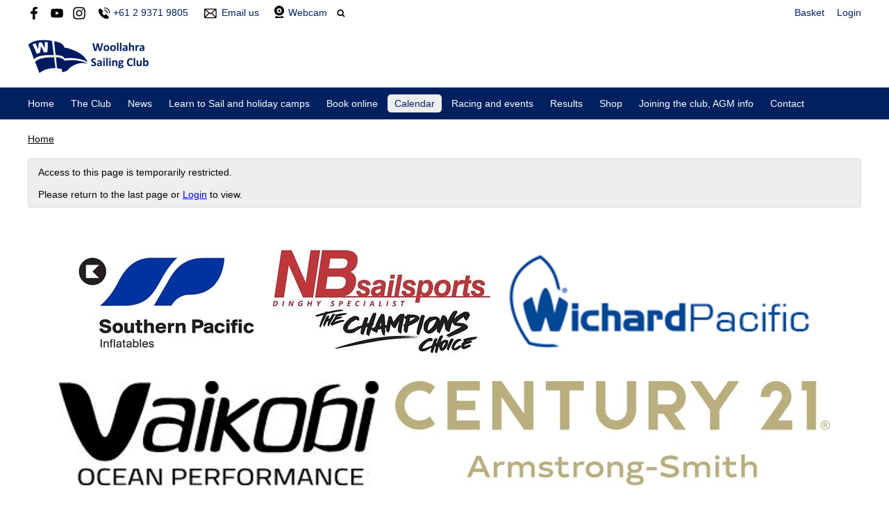

--- FILE ---
content_type: text/html; charset=utf-8
request_url: https://www.woollahrasailingclub.org.au/event/876757
body_size: 6510
content:
<!DOCTYPE html>
<html>
<head>

<script src='/cms-packages/jquery/1.8.3/jquery-min.js' type='text/javascript'></script>
<script src="//ajax.googleapis.com/ajax/libs/jqueryui/1.11.4/jquery-ui.min.js"></script>
<script src="/compiled-assets/autocomplete-rails-5d8d93a5f6e19ab6e682b9dd9999592b61ff3c3d69ea242a830a8556158001fa.js"></script>
<script src="/javascripts/frontend/site.js"></script>
<link rel="stylesheet" media="screen" href="//ajax.googleapis.com/ajax/libs/jqueryui/1.11.4/themes/smoothness/jquery-ui.css" />
<script src='/cms-packages/jquery-match-height/0.6.0/jquery-match-height.js' type='text/javascript'></script>
<meta name="csrf-param" content="authenticity_token" />
<meta name="csrf-token" content="sLQfx1Bj4K5wlRwFMj+3Epv3HQKUJqaNymgYC0/QhBOh+sD8AcyWGVBX0ZxYgIujhzKVkbsg+f+qhDUo6pPJ2Q==" />

<link rel="stylesheet" media="screen" href="/ui.css?cache=2025-04-25T09:35:16+00:00" />
<script>
  $(function(){
  	$('.working-on-click').click(function(){
  		$(this).val('Working...');
  		return true;
  	});
  })
</script>
<link href='//fonts.googleapis.com/css?family=LAto:400,700' rel='stylesheet'>
<link href='/generated-stylesheets/1667-050320251016.css' rel='stylesheet'>
<meta content='width=device-width,initial-scale=1.0' name='viewport'>
<link href='/generated-favicons/942913.ico' rel='shortcut icon' type='image/x-icon'>

<link rel="stylesheet" href="https://codeflow.com.au/wsc-css/assets/css/style.min.css" crossorigin="anonymous" referrerpolicy="no-referrer" />
<script src="https://cdn.jsdelivr.net/npm/bootstrap@5.1.3/dist/js/bootstrap.min.js" integrity="sha384-QJHtvGhmr9XOIpI6YVutG+2QOK9T+ZnN4kzFN1RtK3zEFEIsxhlmWl5/YESvpZ13" crossorigin="anonymous"></script>
<title>Woollahra Sailing Club</title>
<script>
  $(function(){
  	$('.once-only').submit(function(){
  		$(this).find(':submit,a.submit').prop('disabled','disabled');
  	});
  })
</script>
</head>
<body class='action-event '>



<div id='topper'>
<div class='inner'>
<form action="/search" accept-charset="UTF-8" method="get"><input name="utf8" type="hidden" value="&#x2713;" />
&nbsp;
<span id='top-social'>
<a target="_blank" rel="noopener noreferrer" href="https://www.facebook.com/WoollahraSailingClub/"><img width="18" height="18" src="/images/site/top-facebook2xnew.svg" alt="Top facebook2xnew" /></a>



<a target="_blank" rel="noopener noreferrer" href="https://www.youtube.com/channel/UCjgr-tZWjTlmM6VsMorWndw"><img width="18" height="18" src="/images/site/top-youtube2xnew.svg" alt="Top youtube2xnew" /></a>
<a target="_blank" rel="noopener noreferrer" href="https://www.instagram.com/woollahrasailing/"><img width="18" height="18" src="/images/site/top-instagram2xnew.svg" alt="Top instagram2xnew" /></a>

</span>
<span id='top-phone'>
<span class='not-mobile'><img width="18" height="18" src="/images/site/top-phone2xnew.svg" alt="Top phone2xnew" /></span>
<span class='not-mobile'>+61 2 9371 9805</span>
</span>
<span id='top-email'>
<a href="/cdn-cgi/l/email-protection#5f2c3e36331f28303033333e372d3e2c3e36333631383c332a3d71302d38713e2a"><img width="24" height="18" src="/images/site/top-email2xnew.svg" alt="Top email2xnew" /></a>
<span class='not-mobile'><a href="/cdn-cgi/l/email-protection#0b786a62674b7c646467676a63796a786a626762656c68677e692564796c256a7e">Email us</a></span>
</span>
<span id='top-webcam'>
<a href="https://www.techmanagement.com.au/wsc-live-cam"><img width="18" height="18" src="/images/site/top-webcam2xnew.svg" alt="Top webcam2xnew" /></a>
<a class="not-mobile" href="https://www.techmanagement.com.au/wsc-live-cam">Webcam</a>
</span>
<span id='top-search'>
<a href='#' onclick='toggle_search()'><img width="12" height="18" src="/images/site/top-search2xnew.svg" alt="Top search2xnew" /></a>
<input type="text" name="q" id="q" value="" placeholder="search..." style="display:none" />
</span>
<span id='top-right'>

<a href="/my-cart">Basket</a>
<a href="/login">Login</a>
</span>
<span class='bkgffffff' id='top-right-dropdown' style='display:none;'>
<div class='only-mobile'><a href="/schedule">Schedule</a></div>
<div class='only-mobile'><a href="/messages">Messages</a></div>
<div><a href="/my-logbook">Logbook</a></div>
<div><a href="/profile">Profile</a></div>
<div><a href="/bookings">Bookings</a></div>
<div><a href="/roster">Roster</a></div>
<div><a href="/renew">Renewals</a></div>
<div><a href="/invoices">Payment</a></div>
<div><a href="/portal">Portal</a></div>
<div><a href="/do_logout">Logout</a></div>
</span>
<style>
  #top-right-dropdown { position:absolute; right:0; top:calc(3px + 1em + 20px); background:#FFFFFF; border-bottom-left-radius:0.5em; border-bottom-right-radius:0.5em; z-index:1000; }
  #top-right-dropdown a { display:block; padding:7px 20px; color:00205F; }
  #top-right-dropdown a:hover { text-decoration:none; background:rgba(0,0,0,0.2); }
  #top-right-dropdown div:last-child a { border-top:1px solid rgba(0,0,0,0.2); border-bottom-left-radius:0.5em; border-bottom-right-radius:0.5em; }
  #topper .inner { position:relative; }
  #top-right-dropdown.bkgffffff { border:1px solid #CCC; border-top-style:none; }
</style>
</form>

</div>
</div>

<div id='header'>
<div class='inner'>
<a href="/"><img id="primary-logo" src="https://boxstuff-development-thumbnails.s3.amazonaws.com/877599_orig.png" alt="877599 orig" /></a>

</div>
</div>

<div id='grouping'>
<div class='itop_pop' id='navigation'>
<div class='inner'><script data-cfasync="false" src="/cdn-cgi/scripts/5c5dd728/cloudflare-static/email-decode.min.js"></script><script>
  function descendant_selector( path ) { return $('li[data-path^='+path+']').not('li[data-path='+path+']') }
  function child_selector( path ) { var depth = $('li[data-path='+path+']').data('depth'); return $('li[data-path^='+path+'].depth'+(depth+1)).not('li[data-path='+path+']') }
  
  function toggle_descendants( path ) { descendant_selector( path ).toggle() }
  function toggle_children( path ) { child_selector( path ).toggle() }
  
  function hide_descendants( path ) { descendant_selector( path ).hide() }
  function hide_children( path ) { child_selector( path ).hide() }
  
  function show_descendants( path ) { descendant_selector( path ).show() }
  function show_children( path ) { child_selector( path ).show() }
  
  function handle_toggle_click( path ) {
  	// (if) any children visible (then) hide all descendents (else) show children
  	if (child_selector( path ).filter(':visible').length) {
  		hide_descendants( path );
  	} else {
  		hide_descendants( path );
  		show_children( path );
  	}
  }
  
  function string_chop( str, size ) {
  	if (str == null) return [];
  	str = String(str);
  	size = ~~size;
  	return size > 0 ? str.match(new RegExp('.{1,' + size + '}', 'g')) : [str];
  }
  
  function expose_menu_item( path, fragment_size ) {
  	// Show parents and siblings of the given path
  	var parts = string_chop( path, fragment_size );
  	var partial = ''
  
  	for (var i=0;i<parts.length;i++) {
  		partial += parts[i];
  		$('li[data-path='+partial+']').show();
  		show_children( partial );
  	}
  }
</script>
<ul class='menu with-burger'>
<li class='burger'><a href="#" onclick="toggle_burger(); return false;">&#9776; Menu</a></li>
<li class=' non-burger depth0    ' data-depth='0'>
<a rel="noopener noreferrer" href="/">Home</a>
</li>
<li class=' non-burger depth0    popdown' data-depth='0' data-index='2'>
<a href="#" onclick="toggle_menu( 2 ); return false;">The Club</a>
<div class='popup-menu' id='menu2' style='display:none;min-width:363px;'><script>
  function descendant_selector( path ) { return $('li[data-path^='+path+']').not('li[data-path='+path+']') }
  function child_selector( path ) { var depth = $('li[data-path='+path+']').data('depth'); return $('li[data-path^='+path+'].depth'+(depth+1)).not('li[data-path='+path+']') }
  
  function toggle_descendants( path ) { descendant_selector( path ).toggle() }
  function toggle_children( path ) { child_selector( path ).toggle() }
  
  function hide_descendants( path ) { descendant_selector( path ).hide() }
  function hide_children( path ) { child_selector( path ).hide() }
  
  function show_descendants( path ) { descendant_selector( path ).show() }
  function show_children( path ) { child_selector( path ).show() }
  
  function handle_toggle_click( path ) {
  	// (if) any children visible (then) hide all descendents (else) show children
  	if (child_selector( path ).filter(':visible').length) {
  		hide_descendants( path );
  	} else {
  		hide_descendants( path );
  		show_children( path );
  	}
  }
  
  function string_chop( str, size ) {
  	if (str == null) return [];
  	str = String(str);
  	size = ~~size;
  	return size > 0 ? str.match(new RegExp('.{1,' + size + '}', 'g')) : [str];
  }
  
  function expose_menu_item( path, fragment_size ) {
  	// Show parents and siblings of the given path
  	var parts = string_chop( path, fragment_size );
  	var partial = ''
  
  	for (var i=0;i<parts.length;i++) {
  		partial += parts[i];
  		$('li[data-path='+partial+']').show();
  		show_children( partial );
  	}
  }
</script>
<ul class='menu'>
<li class='  depth0    ' data-depth='0' data-path='057059'>
<a rel="noopener noreferrer" href="/the-club/working-at-wsc">Working at WSC</a>
</li>
<li class='  depth0    ' data-depth='0' data-path='057060'>
<a rel="noopener noreferrer" href="/the-club/about">About</a>
</li>
<li class='  depth0    ' data-depth='0' data-path='057063'>
<a rel="noopener noreferrer" href="/the-club/acknowledgement-of-country">Acknowledgement of Country</a>
</li>
<li class='  depth0    ' data-depth='0' data-path='057064'>
<a rel="noopener noreferrer" href="/the-club/venue-hire">Venue Hire</a>
</li>
<li class='  depth0    ' data-depth='0' data-path='057066'>
<a rel="noopener noreferrer" href="/the-club/volunteering">Get involved - volunteering </a>
</li>
<li class='  depth0    ' data-depth='0' data-path='057068'>
<a rel="noopener noreferrer" href="/the-club/cctv-webcam-policy">CCTV &amp; Webcam Policy</a>
</li>
<li class='  depth0    ' data-depth='0' data-path='057069'>
<a rel="noopener noreferrer" href="/the-club/membership">Membership</a>
</li>
<li class='  depth0    ' data-depth='0' data-path='057070'>
<a rel="noopener noreferrer" href="/the-club/boat-storage">Member storage and equipment hire</a>
</li>
<li class='  depth0    ' data-depth='0' data-path='057071'>
<a rel="noopener noreferrer" href="/the-club/heritage-founded-in-1953">Heritage</a>
</li>
<li class='  depth0    ' data-depth='0' data-path='057072'>
<a rel="noopener noreferrer" href="/the-club/safety">Safety, use of ramp and pontoon</a>
</li>
<li class='  depth0    ' data-depth='0' data-path='057076'>
<a rel="noopener noreferrer" href="/the-club/sponsors">Sponsors</a>
</li>
<li class='  depth1    ' data-depth='1' data-path='057076077'>
<a rel="noopener noreferrer" href="/sponsors/gill-marine">Gill Marine</a>
</li>
<li class='  depth1    ' data-depth='1' data-path='057076078'>
<a rel="noopener noreferrer" href="/sponsors/southern-pacific-inflatables">Southern Pacific Inflatables</a>
</li>
<li class='  depth1    ' data-depth='1' data-path='057076079'>
<a rel="noopener noreferrer" href="/sponsors/nbsailsports">NBsailsports</a>
</li>
<li class='  depth1    ' data-depth='1' data-path='057076080'>
<a rel="noopener noreferrer" href="/sponsors/wichard-pacific-1">Wichard Pacific</a>
</li>
</ul>
</div>
</li>
<li class=' non-burger depth0    ' data-depth='0'>
<a rel="noopener noreferrer" href="/news">News</a>
</li>
<li class=' non-burger depth0    popdown' data-depth='0' data-index='4'>
<a href="#" onclick="toggle_menu_with_click( 4, &quot;/page/learn-to-sail&quot; ); return false;">Learn to Sail and holiday camps</a>
<div class='popup-menu' id='menu4' style='display:none;min-width:495px;'><script>
  function descendant_selector( path ) { return $('li[data-path^='+path+']').not('li[data-path='+path+']') }
  function child_selector( path ) { var depth = $('li[data-path='+path+']').data('depth'); return $('li[data-path^='+path+'].depth'+(depth+1)).not('li[data-path='+path+']') }
  
  function toggle_descendants( path ) { descendant_selector( path ).toggle() }
  function toggle_children( path ) { child_selector( path ).toggle() }
  
  function hide_descendants( path ) { descendant_selector( path ).hide() }
  function hide_children( path ) { child_selector( path ).hide() }
  
  function show_descendants( path ) { descendant_selector( path ).show() }
  function show_children( path ) { child_selector( path ).show() }
  
  function handle_toggle_click( path ) {
  	// (if) any children visible (then) hide all descendents (else) show children
  	if (child_selector( path ).filter(':visible').length) {
  		hide_descendants( path );
  	} else {
  		hide_descendants( path );
  		show_children( path );
  	}
  }
  
  function string_chop( str, size ) {
  	if (str == null) return [];
  	str = String(str);
  	size = ~~size;
  	return size > 0 ? str.match(new RegExp('.{1,' + size + '}', 'g')) : [str];
  }
  
  function expose_menu_item( path, fragment_size ) {
  	// Show parents and siblings of the given path
  	var parts = string_chop( path, fragment_size );
  	var partial = ''
  
  	for (var i=0;i<parts.length;i++) {
  		partial += parts[i];
  		$('li[data-path='+partial+']').show();
  		show_children( partial );
  	}
  }
</script>
<ul class='menu'>
<li class='only-mobile  depth0    ' data-depth='0'>
<a rel="noopener noreferrer" href="/page/learn-to-sail">Learn to Sail and holiday camps</a>
</li>
<li class='  depth0    ' data-depth='0' data-path='191192'>
<a rel="noopener noreferrer" href="/learn-to-sail/wsc-ilca-youth-squad">WSC ILCA (Laser) Youth Squad</a>
</li>
<li class='  depth0    ' data-depth='0' data-path='191193'>
<a rel="noopener noreferrer" href="/learn-to-sail/tackers">Tackers (Kids 7 - 11)</a>
</li>
<li class='  depth1    ' data-depth='1' data-path='191193194'>
<a rel="noopener noreferrer" href="/tackers/tackers-1">Tackers 1</a>
</li>
<li class='  depth1    ' data-depth='1' data-path='191193195'>
<a rel="noopener noreferrer" href="/tackers/tackers-2">Tackers 2</a>
</li>
<li class='  depth1    ' data-depth='1' data-path='191193196'>
<a rel="noopener noreferrer" href="/tackers/tackers-3">Tackers 3</a>
</li>
<li class='  depth0    ' data-depth='0' data-path='191197'>
<a rel="noopener noreferrer" href="/learn-to-sail/green-fleet-and-green-adventure">Green Fleet and Green Adventure</a>
</li>
<li class='  depth0    ' data-depth='0' data-path='191198'>
<a rel="noopener noreferrer" href="/learn-to-sail/outthere-sailing-teens-12-17">Teens 12 - 17</a>
</li>
<li class='  depth0    ' data-depth='0' data-path='191199'>
<a rel="noopener noreferrer" href="/learn-to-sail/school-holiday-camps">Sailing and water adventure holiday camps</a>
</li>
<li class='  depth1    ' data-depth='1' data-path='191199200'>
<a rel="noopener noreferrer" href="/school-holiday-camps/rose-bay-adventure-club-1-day-7-14yo">Rose Bay Adventure Club </a>
</li>
<li class='  depth1    ' data-depth='1' data-path='191199201'>
<a rel="noopener noreferrer" href="/school-holiday-camps/junior-holiday-camps">Junior Holiday Sailing Camps</a>
</li>
<li class='  depth1    ' data-depth='1' data-path='191199202'>
<a rel="noopener noreferrer" href="/school-holiday-camps/teens-holiday-programs">Teens Holiday Programs</a>
</li>
<li class='  depth0    ' data-depth='0' data-path='191203'>
<a rel="noopener noreferrer" href="/learn-to-sail/tba-learn-to-sail-old">Powerboat Courses</a>
</li>
<li class='  depth0    ' data-depth='0' data-path='191204'>
<a rel="noopener noreferrer" href="/learn-to-sail/private-lessons-and-coaching">Private lessons and coaching</a>
</li>
<li class='  depth0    ' data-depth='0' data-path='191205'>
<a rel="noopener noreferrer" href="/learn-to-sail/adults-learn-to-sail">Adults Learn to Sail</a>
</li>
<li class='  depth1    ' data-depth='1' data-path='191205206'>
<a rel="noopener noreferrer" href="/adults-learn-to-sail/pacer-pathway-program">Pacer Pathway Program and Pacer Racer Program</a>
</li>
<li class='  depth0    ' data-depth='0' data-path='191208'>
<a rel="noopener noreferrer" href="/learn-to-sail/surf-and-wing-foil">Wing and Surf Foil School</a>
</li>
<li class='  depth0    ' data-depth='0' data-path='191209'>
<a rel="noopener noreferrer" href="/learn-to-sail/learn-to-windsurf">Learn to Windsurf</a>
</li>
<li class='  depth0    ' data-depth='0' data-path='191210'>
<a rel="noopener noreferrer" href="/learn-to-sail/optimist-pathway">Junior and Youth Academy</a>
</li>
<li class='  depth1    ' data-depth='1' data-path='191210213'>
<a rel="noopener noreferrer" href="/academy/optimist-pathway">Optimist pathway</a>
</li>
<li class='  depth1    ' data-depth='1' data-path='191210216'>
<a rel="noopener noreferrer" href="/academy/optimist-pathway/#a_performance_training">Performance training</a>
</li>
</ul>
</div>
</li>
<li class=' non-burger depth0    ' data-depth='0'>
<a rel="noopener noreferrer" href="/booking">Book online</a>
</li>
<li class=' non-burger depth0 on   ' data-depth='0'>
<a rel="noopener noreferrer" href="/events">Calendar</a>
</li>
<li class=' non-burger depth0    popdown' data-depth='0' data-index='1'>
<a href="#" onclick="toggle_menu( 1 ); return false;">Racing and events</a>
<div class='popup-menu' id='menu1' style='display:none;min-width:660px;'><script>
  function descendant_selector( path ) { return $('li[data-path^='+path+']').not('li[data-path='+path+']') }
  function child_selector( path ) { var depth = $('li[data-path='+path+']').data('depth'); return $('li[data-path^='+path+'].depth'+(depth+1)).not('li[data-path='+path+']') }
  
  function toggle_descendants( path ) { descendant_selector( path ).toggle() }
  function toggle_children( path ) { child_selector( path ).toggle() }
  
  function hide_descendants( path ) { descendant_selector( path ).hide() }
  function hide_children( path ) { child_selector( path ).hide() }
  
  function show_descendants( path ) { descendant_selector( path ).show() }
  function show_children( path ) { child_selector( path ).show() }
  
  function handle_toggle_click( path ) {
  	// (if) any children visible (then) hide all descendents (else) show children
  	if (child_selector( path ).filter(':visible').length) {
  		hide_descendants( path );
  	} else {
  		hide_descendants( path );
  		show_children( path );
  	}
  }
  
  function string_chop( str, size ) {
  	if (str == null) return [];
  	str = String(str);
  	size = ~~size;
  	return size > 0 ? str.match(new RegExp('.{1,' + size + '}', 'g')) : [str];
  }
  
  function expose_menu_item( path, fragment_size ) {
  	// Show parents and siblings of the given path
  	var parts = string_chop( path, fragment_size );
  	var partial = ''
  
  	for (var i=0;i<parts.length;i++) {
  		partial += parts[i];
  		$('li[data-path='+partial+']').show();
  		show_children( partial );
  	}
  }
</script>
<ul class='menu'>
<li class='  depth0    ' data-depth='0' data-path='000001'>
<a rel="noopener noreferrer" href="https://www.woollahrasailingclub.org.au//event/1182743">WSC Winter Series 2025</a>
</li>
<li class='  depth0    ' data-depth='0' data-path='000002'>
<a rel="noopener noreferrer" href="https://www.woollahrasailingclub.org.au//event/1188439">WSC Optimist Iceberg Series 2025</a>
</li>
<li class='  depth0    ' data-depth='0' data-path='000003'>
<a rel="noopener noreferrer" href="https://www.woollahrasailingclub.org.au//event/1180315">NSW Optimist Winter Interclub Championship 2025</a>
</li>
<li class='  depth0    ' data-depth='0' data-path='000004'>
<a rel="noopener noreferrer" href="https://www.woollahrasailingclub.org.au//event/1041463">Spring &amp; Summer Series 2024/25</a>
</li>
<li class='  depth0    ' data-depth='0' data-path='000005'>
<a rel="noopener noreferrer" href="/events">Full calendar</a>
</li>
<li class='  depth0    ' data-depth='0' data-path='000006'>
<a rel="noopener noreferrer" href="https://www.woollahrasailingclub.org.au//event/1170237">==== Past Events ====</a>
</li>
<li class='  depth1    ' data-depth='1' data-path='000006007'>
<a rel="noopener noreferrer" href="https://www.woollahrasailingclub.org.au//event/1170237">NSW Summer Team&#39;s Racing </a>
</li>
<li class='  depth1    ' data-depth='1' data-path='000006008'>
<a rel="noopener noreferrer" href="https://www.woollahrasailingclub.org.au//event/1028547">2025 International 420 &amp; 470 Class Australian Championships </a>
</li>
<li class='  depth1    ' data-depth='1' data-path='000006009'>
<a rel="noopener noreferrer" href="https://www.woollahrasailingclub.org.au//event/1015573">B14 World Championship 2025</a>
</li>
<li class='  depth1    ' data-depth='1' data-path='000006010'>
<a rel="noopener noreferrer" href="https://www.woollahrasailingclub.org.au//event/1014665">ACO 14th Musto Skiff World Championship 2025</a>
</li>
<li class='  depth1    ' data-depth='1' data-path='000006011'>
<a rel="noopener noreferrer" href="https://www.woollahrasailingclub.org.au//event/1015575">Sail Sydney 2024</a>
</li>
<li class='  depth1    ' data-depth='1' data-path='000006012'>
<a rel="noopener noreferrer" href="https://www.woollahrasailingclub.org.au//event/1052611">NSW 9er NSW State Championship 2024-2025 </a>
</li>
<li class='  depth1    ' data-depth='1' data-path='000006013'>
<a rel="noopener noreferrer" href="https://www.woollahrasailingclub.org.au//event/1028545">2024 International 420 Class NSW State Championship </a>
</li>
<li class='  depth1    ' data-depth='1' data-path='000006014'>
<a rel="noopener noreferrer" href="https://www.woollahrasailingclub.org.au/event/moth-nsw-state-championship">International Moth NSW State Championship 2024</a>
</li>
<li class='  depth1    ' data-depth='1' data-path='000006015'>
<a rel="noopener noreferrer" href="https://www.woollahrasailingclub.org.au//event/1016257">9er Grand Prix Sydney 2024</a>
</li>
<li class='  depth1    ' data-depth='1' data-path='000006016'>
<a rel="noopener noreferrer" href="https://www.woollahrasailingclub.org.au/event/optimist-winter-inter-club-championship">Optimist Winter Inter-Club Championship 2024</a>
</li>
<li class='  depth1    ' data-depth='1' data-path='000006017'>
<a rel="noopener noreferrer" href="https://www.woollahrasailingclub.org.au//event/1001893">Winter Series 2024</a>
</li>
<li class='  depth1    ' data-depth='1' data-path='000006023'>
<a rel="noopener noreferrer" href="https://www.woollahrasailingclub.org.au//event/764693">Sail Sydney 2023 </a>
</li>
</ul>
</div>
</li>
<li class=' non-burger depth0    ' data-depth='0'>
<a rel="noopener noreferrer" href="/results">Results</a>
</li>
<li class=' non-burger depth0    ' data-depth='0'>
<a rel="noopener noreferrer" href="/shop">Shop</a>
</li>
<li class=' non-burger depth0    popdown' data-depth='0' data-index='3'>
<a href="#" onclick="toggle_menu_with_click( 3, &quot;/page/governance&quot; ); return false;">Joining the club, AGM info</a>
<div class='popup-menu' id='menu3' style='display:none;min-width:286px;'><script>
  function descendant_selector( path ) { return $('li[data-path^='+path+']').not('li[data-path='+path+']') }
  function child_selector( path ) { var depth = $('li[data-path='+path+']').data('depth'); return $('li[data-path^='+path+'].depth'+(depth+1)).not('li[data-path='+path+']') }
  
  function toggle_descendants( path ) { descendant_selector( path ).toggle() }
  function toggle_children( path ) { child_selector( path ).toggle() }
  
  function hide_descendants( path ) { descendant_selector( path ).hide() }
  function hide_children( path ) { child_selector( path ).hide() }
  
  function show_descendants( path ) { descendant_selector( path ).show() }
  function show_children( path ) { child_selector( path ).show() }
  
  function handle_toggle_click( path ) {
  	// (if) any children visible (then) hide all descendents (else) show children
  	if (child_selector( path ).filter(':visible').length) {
  		hide_descendants( path );
  	} else {
  		hide_descendants( path );
  		show_children( path );
  	}
  }
  
  function string_chop( str, size ) {
  	if (str == null) return [];
  	str = String(str);
  	size = ~~size;
  	return size > 0 ? str.match(new RegExp('.{1,' + size + '}', 'g')) : [str];
  }
  
  function expose_menu_item( path, fragment_size ) {
  	// Show parents and siblings of the given path
  	var parts = string_chop( path, fragment_size );
  	var partial = ''
  
  	for (var i=0;i<parts.length;i++) {
  		partial += parts[i];
  		$('li[data-path='+partial+']').show();
  		show_children( partial );
  	}
  }
</script>
<ul class='menu'>
<li class='only-mobile  depth0    ' data-depth='0'>
<a rel="noopener noreferrer" href="/page/governance">Joining the club, AGM info</a>
</li>
<li class='  depth0    ' data-depth='0' data-path='174175'>
<a rel="noopener noreferrer" href="/governance/child-safe-policy">Child Safe Policy</a>
</li>
<li class='  depth0    ' data-depth='0' data-path='174177'>
<a rel="noopener noreferrer" href="/contact">Contacts and committees</a>
</li>
<li class='  depth0    ' data-depth='0' data-path='174178'>
<a rel="noopener noreferrer" href="/governance/membership-terms-and-conditions">Membership and Storage</a>
</li>
<li class='  depth0    ' data-depth='0' data-path='174179'>
<a rel="noopener noreferrer" href="/governance/agm-2024">AGM 2024</a>
</li>
<li class='  depth0    ' data-depth='0' data-path='174180'>
<a rel="noopener noreferrer" href="/governance/agm-2023">AGM 2023</a>
</li>
<li class='  depth0    ' data-depth='0' data-path='174181'>
<a rel="noopener noreferrer" href="/governance/agm2022">AGM 2022</a>
</li>
<li class='  depth0    ' data-depth='0' data-path='174182'>
<a rel="noopener noreferrer" href="/governance/agm-2021">AGM 2021</a>
</li>
<li class='  depth0    ' data-depth='0' data-path='174183'>
<a rel="noopener noreferrer" href="/governance/agm-2020">AGM 2020</a>
</li>
<li class='  depth0    ' data-depth='0' data-path='174184'>
<a rel="noopener noreferrer" href="/governance/agm-2019">AGM 2019</a>
</li>
<li class='  depth0    ' data-depth='0' data-path='174185'>
<a rel="noopener noreferrer" href="/governance/data-collection-policy">Data Collection policy</a>
</li>
<li class='  depth0    ' data-depth='0' data-path='174186'>
<a rel="noopener noreferrer" href="/governance/australian-sailing">Australian Sailing</a>
</li>
</ul>
</div>
</li>
<li class=' non-burger depth0    popdown' data-depth='0' data-index='0'>
<a href="#" onclick="toggle_menu( 0 ); return false;">Contact</a>
<div class='popup-menu' id='menu0' style='display:none;min-width:253px;'><script>
  function descendant_selector( path ) { return $('li[data-path^='+path+']').not('li[data-path='+path+']') }
  function child_selector( path ) { var depth = $('li[data-path='+path+']').data('depth'); return $('li[data-path^='+path+'].depth'+(depth+1)).not('li[data-path='+path+']') }
  
  function toggle_descendants( path ) { descendant_selector( path ).toggle() }
  function toggle_children( path ) { child_selector( path ).toggle() }
  
  function hide_descendants( path ) { descendant_selector( path ).hide() }
  function hide_children( path ) { child_selector( path ).hide() }
  
  function show_descendants( path ) { descendant_selector( path ).show() }
  function show_children( path ) { child_selector( path ).show() }
  
  function handle_toggle_click( path ) {
  	// (if) any children visible (then) hide all descendents (else) show children
  	if (child_selector( path ).filter(':visible').length) {
  		hide_descendants( path );
  	} else {
  		hide_descendants( path );
  		show_children( path );
  	}
  }
  
  function string_chop( str, size ) {
  	if (str == null) return [];
  	str = String(str);
  	size = ~~size;
  	return size > 0 ? str.match(new RegExp('.{1,' + size + '}', 'g')) : [str];
  }
  
  function expose_menu_item( path, fragment_size ) {
  	// Show parents and siblings of the given path
  	var parts = string_chop( path, fragment_size );
  	var partial = ''
  
  	for (var i=0;i<parts.length;i++) {
  		partial += parts[i];
  		$('li[data-path='+partial+']').show();
  		show_children( partial );
  	}
  }
</script>
<ul class='menu'>
<li class='  depth0    ' data-depth='0'>
<a rel="noopener noreferrer" href="/contact">Contact</a>
</li>
<li class='  depth0    ' data-depth='0'>
<a rel="noopener noreferrer" href="/officers/Board">Board</a>
</li>
<li class='  depth0    ' data-depth='0'>
<a rel="noopener noreferrer" href="/officers/sailing-committee">Sailing Committee</a>
</li>
<li class='  depth0    ' data-depth='0'>
<a rel="noopener noreferrer" href="/officers/youth-sailing-committee">Youth Sailing Committee</a>
</li>
<li class='  depth0    ' data-depth='0'>
<a rel="noopener noreferrer" href="/officers/staff">Staff</a>
</li>
<li class='  depth0    ' data-depth='0'>
<a rel="noopener noreferrer" href="/officers/instructors">Coaches and Instructors</a>
</li>
</ul>
</div>
</li>
</ul>
</div>
</div>
<script>
  function toggle_burger() {
  	$('.non-burger').toggleClass( 'show' );
  }
</script>
<style>
  .count {
  	float:right;
  	display:inline-block;
  	background:#888;
  	color:white;
  	font-size:10px;
  	padding:0 3px;
  	border-radius:2px;
  	position:relative;
  	top:2px;
  }
</style>
</div>


<div class='with-secondary  with-trail' id='page'>
<div class='inner'>



<div class='trail pre'><a href="/">Home</a></div>

<div class='' id='secondary' style='display:none'>

</div>

<div id='primary'>
<style>
  #problems a { color:white; font-weight:bold; }
</style>



<div class='trail post'><a href="/">Home</a></div>



<div class='ui-alert'>
<p>Access to this page is temporarily restricted.</p>
<br>
<p>
Please return to the last page or
<a href="/login">Login</a>
to view.
</p>
</div>


<style>
  #base-paging { text-align:left; }
  #base-paging a:first-child, #base-paging span:first-child { }
  #base-paging a:last-child, #base-paging span:last-child { float:right; }
</style>
<div id='base-paging'>
</div>
</div>
<div style='clear:both;'></div>
</div>
</div>


<div id='footer-logos'>
<div class='inner'>
<div class='row'>
<a target="_blank" rel="noopener noreferrer" href="https://southernpacific.co.nz/"><img src="https://boxstuff-development-thumbnails.s3.amazonaws.com/953811_x150.jpg" alt="953811 x150" /></a>
<a target="_blank" rel="noopener noreferrer" href="https://nb-sailsports.myshopify.com/"><img src="https://boxstuff-development-thumbnails.s3.amazonaws.com/954157_x150.jpg" alt="954157 x150" /></a>
<a target="_blank" rel="noopener noreferrer" href="https://www.wichard.com.au/"><img src="https://boxstuff-development-thumbnails.s3.amazonaws.com/954159_x150.jpg" alt="954159 x150" /></a>
<a target="_blank" rel="noopener noreferrer" href="https://www.vaikobi.com/"><img src="https://boxstuff-development-thumbnails.s3.amazonaws.com/954717_x150.png" alt="954717 x150" /></a>
<a target="_blank" rel="noopener noreferrer" href="https://bondijunction.century21.com.au/"><img src="https://boxstuff-development-thumbnails.s3.amazonaws.com/954723_x150.jpg" alt="954723 x150" /></a>
</div>
</div>
</div>


<div id='footer'>
<div class='inner'>
<table>
<tr>
<td class='cols4'>
<h2>Acknowledgement of Country</h2>
<div class="row  mt-0 no-gutters"> 
<div class="single-post-content-wrapper p-0"> 

<div class="image-wrapper float-end mt-1 mb-2 pe-4" style="max-width:60%;min-width:270px"> 

       <img src="https://boxstuff-development-thumbnails.s3.amazonaws.com/941613_270.jpg" alt="" title="Brendan2-smoking-ceremony-1024x683.jpg" class="inline" style="" /> 

     </div> 
<br>
Woollahra Sailing Club acknowledges that we are on the land of the Birrabirragal people, the traditional custodians of the land. We pay our respects to Elders past, present and emerging.<span></span>
<br>
  
</div> <!-- end single-post-content-wrapper --> 

</div> <!-- end row --> 
</td>
<td class='cols4'>
<h2>Opening hours</h2>
<p>The Club is open everyday from sunrise to sunset for members.</p>
Office hours in the summer are usually 9am - 5pm hours while winter hours 10am - 2pm.   At other times, there may be staff at the Club and they are happy to assist where possible. Summer office hours:<br>
<strong>
<table class="table-light table-sm" style="font-size:120%;">
<tbody>
<tr>
	<td>
		Monday
	</td>
	<td>
		10am - 5pm
	</td>
</tr>
<tr style="color:white; background-color:DimGrey;">
	<td>
		Tuesday
	</td>
	<td>
		closed
	</td>
</tr>
<tr>
	<td>
		Wednesday
	</td>
	<td>
		10am - 5pm
	</td>
</tr>
<tr style="color:white; background-color:DimGrey;">
	<td>
		Thursday
	</td>
	<td>
		10am - 5pm
	</td>
</tr>
<tr>
	<td>
		Friday
	</td>
	<td>
		10am - 5pm
	</td>
</tr>
<tr style="color:white; background-color:DimGrey;">
	<td>
		Saturday
	</td>
	<td>
		9am - 5pm
	</td>
</tr>
<tr>
	<td>
		Sunday
	</td>
	<td>
		9am - 5pm
	</td>
</tr>
</tbody>
</strong>
</table>

</td>
<td class='cols4'>
<h2>Sponsors</h2>
<script>
  function descendant_selector( path ) { return $('li[data-path^='+path+']').not('li[data-path='+path+']') }
  function child_selector( path ) { var depth = $('li[data-path='+path+']').data('depth'); return $('li[data-path^='+path+'].depth'+(depth+1)).not('li[data-path='+path+']') }
  
  function toggle_descendants( path ) { descendant_selector( path ).toggle() }
  function toggle_children( path ) { child_selector( path ).toggle() }
  
  function hide_descendants( path ) { descendant_selector( path ).hide() }
  function hide_children( path ) { child_selector( path ).hide() }
  
  function show_descendants( path ) { descendant_selector( path ).show() }
  function show_children( path ) { child_selector( path ).show() }
  
  function handle_toggle_click( path ) {
  	// (if) any children visible (then) hide all descendents (else) show children
  	if (child_selector( path ).filter(':visible').length) {
  		hide_descendants( path );
  	} else {
  		hide_descendants( path );
  		show_children( path );
  	}
  }
  
  function string_chop( str, size ) {
  	if (str == null) return [];
  	str = String(str);
  	size = ~~size;
  	return size > 0 ? str.match(new RegExp('.{1,' + size + '}', 'g')) : [str];
  }
  
  function expose_menu_item( path, fragment_size ) {
  	// Show parents and siblings of the given path
  	var parts = string_chop( path, fragment_size );
  	var partial = ''
  
  	for (var i=0;i<parts.length;i++) {
  		partial += parts[i];
  		$('li[data-path='+partial+']').show();
  		show_children( partial );
  	}
  }
</script>
<ul class='menu'>
<li class='  depth0    ' data-depth='0'>
<a rel="noopener noreferrer" href="/page/sponsors">Sponsors</a>
</li>
<li class='  depth0    ' data-depth='0' data-path='057076077'>
<a rel="noopener noreferrer" href="/sponsors/gill-marine">Gill Marine</a>
</li>
<li class='  depth0    ' data-depth='0' data-path='057076078'>
<a rel="noopener noreferrer" href="/sponsors/southern-pacific-inflatables">Southern Pacific Inflatables</a>
</li>
<li class='  depth0    ' data-depth='0' data-path='057076079'>
<a rel="noopener noreferrer" href="/sponsors/nbsailsports">NBsailsports</a>
</li>
<li class='  depth0    ' data-depth='0' data-path='057076080'>
<a rel="noopener noreferrer" href="/sponsors/wichard-pacific-1">Wichard Pacific</a>
</li>
</ul>

</td>
<td class='cols4'>
<h2>Contact details</h2>
<p>2 Vickery Ave<br />Pannerong (Rose Bay)<br />NSW<br />2029<br />Australia<br /><a href="https://w3w.co/herb.handy.harder" target="_blank">///herb.handy.harder</a></p>
<p>
Phone : +61 2 9371 9805
<br>
Email : <a href="/cdn-cgi/l/email-protection#314250585d71465e5e5d5d505943504250585d585f56525d44531f5e43561f5044"><span class="__cf_email__" data-cfemail="b4c7d5ddd8f4c3dbdbd8d8d5dcc6d5c7d5ddd8dddad3d7d8c1d69adbc6d39ad5c1">[email&#160;protected]</span></a>
</p>
<p>
Company No. 46000344178
<br>
GST No. 46000344178
</p>
</td>
</tr>
</table>
</div>
</div>


<div id='base'>
<div class='inner'>
<span id='base-credit'>&copy; 2025 Woollahra Sailing Club</span>
<span id='base-right'>powered by <a target="_blank" rel="noopener noreferrer" href="http://www.sailingclubmanager.com">Sailing Club Manager</a></span>
</div>
</div>

<script data-cfasync="false" src="/cdn-cgi/scripts/5c5dd728/cloudflare-static/email-decode.min.js"></script><script>setup_sticky_menu();</script>
<!-- Google tag (gtag.js) -->
<script async src="https://www.googletagmanager.com/gtag/js?id=G-LGSWSDPSS0"></script>
<script>window.dataLayer = window.dataLayer || [];
function gtag(){dataLayer.push(arguments);}
gtag('js',new Date());gtag('config', 'G-LGSWSDPSS0');</script>

<script defer src="https://static.cloudflareinsights.com/beacon.min.js/vcd15cbe7772f49c399c6a5babf22c1241717689176015" integrity="sha512-ZpsOmlRQV6y907TI0dKBHq9Md29nnaEIPlkf84rnaERnq6zvWvPUqr2ft8M1aS28oN72PdrCzSjY4U6VaAw1EQ==" data-cf-beacon='{"version":"2024.11.0","token":"86681184214e4ec88c17d84a4bcc385b","r":1,"server_timing":{"name":{"cfCacheStatus":true,"cfEdge":true,"cfExtPri":true,"cfL4":true,"cfOrigin":true,"cfSpeedBrain":true},"location_startswith":null}}' crossorigin="anonymous"></script>
</body>
</html>


--- FILE ---
content_type: text/css; charset=UTF-8
request_url: https://codeflow.com.au/wsc-css/assets/css/style.min.css
body_size: 26294
content:
@charset "UTF-8";:root{--body-background-color:#00205f;--background-color:#00205f;--body-color:#94bde0;--link-color:var(--bs-primary);--headings-color:#00205f;--border-radius:4px;--input-bg:#fff;--input-color:var(--body-color);--input-border-color:#ced4da;--bs-brand-1:#00205f;--bs-brand-2:#009ae9;--bs-brand-3:#11316f;--bs-brand-4:#94bde0;--bs-brand-5:#f7f7f7;--bs-white:#fff;--bs-black:#000;--bs-gray-100:#f8f9fa;--bs-gray-200:#e9ecef;--bs-gray-300:#dee2e6;--bs-gray-400:#c4c0cd;--bs-gray-500:#e5e5e5;--bs-gray-600:#7f7f7f;--bs-gray-700:#e2e2e2;--bs-gray-800:#bfbfbf;--bs-gray-900:#41413f;--bs-primary:#00205f;--bs-secondary:#009ae9;--bs-tertiary:#11316f;--bs-success:#4cb050;--bs-info:#0d6efd;--bs-warning:#ffc107;--bs-danger:#dc3545;--bs-light:#f8f9fa;--bs-dark:#bfbfbf;--bs-primary-rgb:0,32,95;--bs-secondary-rgb:0,154,233;--bs-tertiary-rgb:17,49,111;--bs-success-rgb:76,176,80;--bs-info-rgb:13,110,253;--bs-warning-rgb:255,193,7;--bs-danger-rgb:220,53,69;--bs-light-rgb:248,249,250;--bs-dark-rgb:191,191,191;--bs-white-rgb:255,255,255;--bs-black-rgb:0,0,0;--bs-body-color-rgb:148,189,224;--bs-body-bg-rgb:0,32,95;--bs-font-sans-serif:"Lato",Arial,"Lucida Grande",sans-serif;--bs-font-monospace:SFMono-Regular,Menlo,Monaco,Consolas,"Liberation Mono","Courier New",monospace;--bs-gradient:linear-gradient(180deg,hsla(0,0%,100%,.15),hsla(0,0%,100%,0));--bs-body-font-family:var(--bs-font-sans-serif);--bs-body-font-size:1rem;--bs-body-font-weight:500;--bs-body-line-height:1.5;--bs-body-color:#94bde0;--bs-body-bg:#00205f}#page-article{
  /*!
   * Bootstrap v5.1.3 (https://getbootstrap.com/)
   * Copyright 2011-2021 The Bootstrap Authors
   * Copyright 2011-2021 Twitter, Inc.
   * Licensed under MIT (https://github.com/twbs/bootstrap/blob/main/LICENSE)
   */}#page-article *,#page-article :after,#page-article :before{box-sizing:border-box}@media (prefers-reduced-motion:no-preference){#page-article :root{scroll-behavior:smooth}}#page-article body{-webkit-text-size-adjust:100%;-webkit-tap-highlight-color:rgba(0,0,0,0);background-color:var(--bs-body-bg);color:var(--bs-body-color);font-family:var(--bs-body-font-family);font-size:var(--bs-body-font-size);font-weight:var(--bs-body-font-weight);line-height:var(--bs-body-line-height);margin:0;text-align:var(--bs-body-text-align)}#page-article hr{background-color:currentColor;border:0;color:inherit;margin:1rem 0;opacity:.25}#page-article hr:not([size]){height:1px}#page-article .h1,#page-article .h2,#page-article .h3,#page-article .h4,#page-article .h5,#page-article .h6,#page-article h1,#page-article h2,#page-article h3,#page-article h4,#page-article h5,#page-article h6{font-family:Lato,Arial,Lucida Grande,sans-serif;font-weight:600;line-height:1.2;margin-top:0}#page-article .h1,#page-article h1{font-size:calc(1.345rem + 1.14vw)}@media (min-width:1200px){#page-article .h1,#page-article h1{font-size:2.2rem}}#page-article .h2,#page-article h2{font-size:calc(1.31rem + .72vw)}@media (min-width:1200px){#page-article .h2,#page-article h2{font-size:1.85rem}}#page-article .h3,#page-article h3{font-size:calc(1.285rem + .42vw)}@media (min-width:1200px){#page-article .h3,#page-article h3{font-size:1.6rem}}#page-article .h4,#page-article h4{font-size:calc(1.26rem + .12vw)}@media (min-width:1200px){#page-article .h4,#page-article h4{font-size:1.35rem}}#page-article .h5,#page-article h5{font-size:1.15rem}#page-article .h6,#page-article h6{font-size:1rem}#page-article p{margin-bottom:1rem;margin-top:0}#page-article abbr[data-bs-original-title],#page-article abbr[title]{cursor:help;-webkit-text-decoration:underline dotted;text-decoration:underline dotted;-webkit-text-decoration-skip-ink:none;text-decoration-skip-ink:none}#page-article address{font-style:normal;line-height:inherit;margin-bottom:1rem}#page-article ol,#page-article ul{padding-left:2rem}#page-article dl,#page-article ol,#page-article ul{margin-bottom:1rem;margin-top:0}#page-article ol ol,#page-article ol ul,#page-article ul ol,#page-article ul ul{margin-bottom:0}#page-article dt{font-weight:600}#page-article dd{margin-bottom:.5rem;margin-left:0}#page-article blockquote{margin:0 0 1rem}#page-article b,#page-article strong{font-weight:bolder}#page-article .small,#page-article small{font-size:.875em}#page-article .mark,#page-article mark{background-color:#fcf8e3;padding:.2em}#page-article sub,#page-article sup{font-size:.75em;line-height:0;position:relative;vertical-align:baseline}#page-article sub{bottom:-.25em}#page-article sup{top:-.5em}#page-article a{color:#00205f;text-decoration:underline}#page-article a:hover{color:#001a4c}#page-article a:not([href]):not([class]),#page-article a:not([href]):not([class]):hover{color:inherit;text-decoration:none}#page-article code,#page-article kbd,#page-article pre,#page-article samp{direction:ltr;font-family:var(--bs-font-monospace);font-size:1em;unicode-bidi:bidi-override}#page-article pre{display:block;font-size:.875em;margin-bottom:1rem;margin-top:0;overflow:auto}#page-article pre code{color:inherit;font-size:inherit;word-break:normal}#page-article code{word-wrap:break-word;color:#d63384;font-size:.875em}a>#page-article code{color:inherit}#page-article kbd{background-color:#41413f;border-radius:.2rem;color:#fff;font-size:.875em;padding:.2rem .4rem}#page-article kbd kbd{font-size:1em;font-weight:600;padding:0}#page-article figure{margin:0 0 1rem}#page-article img,#page-article svg{vertical-align:middle}#page-article table{border-collapse:collapse;caption-side:bottom}#page-article caption{color:#7f7f7f;padding-bottom:.5rem;padding-top:.5rem;text-align:left}#page-article th{text-align:inherit;text-align:-webkit-match-parent}#page-article tbody,#page-article td,#page-article tfoot,#page-article th,#page-article thead,#page-article tr{border:0 solid;border-color:inherit}#page-article label{display:inline-block}#page-article button{border-radius:0}#page-article button:focus:not(:focus-visible){outline:0}#page-article button,#page-article input,#page-article optgroup,#page-article select,#page-article textarea{font-family:inherit;font-size:inherit;line-height:inherit;margin:0}#page-article button,#page-article select{text-transform:none}#page-article [role=button]{cursor:pointer}#page-article select{word-wrap:normal}#page-article select:disabled{opacity:1}#page-article [list]::-webkit-calendar-picker-indicator{display:none}#page-article [type=button],#page-article [type=reset],#page-article [type=submit],#page-article button{-webkit-appearance:button}#page-article [type=button]:not(:disabled),#page-article [type=reset]:not(:disabled),#page-article [type=submit]:not(:disabled),#page-article button:not(:disabled){cursor:pointer}#page-article ::-moz-focus-inner{border-style:none;padding:0}#page-article textarea{resize:vertical}#page-article fieldset{border:0;margin:0;min-width:0;padding:0}#page-article legend{float:left;font-size:calc(1.275rem + .3vw);line-height:inherit;margin-bottom:.5rem;padding:0;width:100%}@media (min-width:1200px){#page-article legend{font-size:1.5rem}}#page-article legend+*{clear:left}#page-article ::-webkit-datetime-edit-day-field,#page-article ::-webkit-datetime-edit-fields-wrapper,#page-article ::-webkit-datetime-edit-hour-field,#page-article ::-webkit-datetime-edit-minute,#page-article ::-webkit-datetime-edit-month-field,#page-article ::-webkit-datetime-edit-text,#page-article ::-webkit-datetime-edit-year-field{padding:0}#page-article ::-webkit-inner-spin-button{height:auto}#page-article [type=search]{-webkit-appearance:textfield;outline-offset:-2px}#page-article ::-webkit-search-decoration{-webkit-appearance:none}#page-article ::-webkit-color-swatch-wrapper{padding:0}#page-article ::file-selector-button{font:inherit}#page-article ::-webkit-file-upload-button{-webkit-appearance:button;font:inherit}#page-article output{display:inline-block}#page-article iframe{border:0}#page-article summary{cursor:pointer;display:list-item}#page-article progress{vertical-align:baseline}#page-article [hidden]{display:none!important}#page-article .lead{font-size:1.25rem;font-weight:300}#page-article .display-1{font-size:calc(1.625rem + 4.5vw);font-weight:600;line-height:1.1}@media (min-width:1200px){#page-article .display-1{font-size:5rem}}#page-article .display-2{font-size:calc(1.5rem + 3vw);font-weight:600;line-height:1.1}@media (min-width:1200px){#page-article .display-2{font-size:3.75rem}}#page-article .display-3{font-size:calc(1.45rem + 2.4vw);font-weight:600;line-height:1.1}@media (min-width:1200px){#page-article .display-3{font-size:3.25rem}}#page-article .display-4{font-size:calc(1.4rem + 1.8vw);font-weight:600;line-height:1.1}@media (min-width:1200px){#page-article .display-4{font-size:2.75rem}}#page-article .display-5{font-size:calc(1.3625rem + 1.35vw);font-weight:600;line-height:1.1}@media (min-width:1200px){#page-article .display-5{font-size:2.375rem}}#page-article .display-6{font-size:calc(1.325rem + .9vw);font-weight:600;line-height:1.1}@media (min-width:1200px){#page-article .display-6{font-size:2rem}}#page-article .list-inline,#page-article .list-unstyled{list-style:none;padding-left:0}#page-article .list-inline-item{display:inline-block}#page-article .list-inline-item:not(:last-child){margin-right:.5rem}#page-article .initialism{font-size:.875em;text-transform:uppercase}#page-article .blockquote,#page-article blockquote{font-size:1.25rem;margin-bottom:1rem}#page-article .blockquote>:last-child,#page-article blockquote>:last-child{margin-bottom:0}#page-article .blockquote-footer{color:#7f7f7f;font-size:.875em;margin-bottom:1rem;margin-top:-1rem}#page-article .blockquote-footer:before{content:"— "}#page-article .img-fluid{height:auto;max-width:100%}#page-article .img-thumbnail{background-color:#00205f;border:1px solid #dee2e6;border-radius:var(--border-radius);height:auto;max-width:100%;padding:.25rem}#page-article .figure{display:inline-block}#page-article .figure-img{line-height:1;margin-bottom:.5rem}#page-article .figure-caption{color:#7f7f7f;font-size:.875em}#page-article .container,#page-article .container-fluid,#page-article .container-lg,#page-article .container-md,#page-article .container-sm,#page-article .container-xl,#page-article .container-xxl{margin-left:auto;margin-right:auto;padding-left:var(--bs-gutter-x,.75rem);padding-right:var(--bs-gutter-x,.75rem);width:100%}@media (min-width:576px){#page-article .container,#page-article .container-sm{max-width:540px}}@media (min-width:768px){#page-article .container,#page-article .container-md,#page-article .container-sm{max-width:720px}}@media (min-width:992px){#page-article .container,#page-article .container-lg,#page-article .container-md,#page-article .container-sm{max-width:960px}}@media (min-width:1200px){#page-article .container,#page-article .container-lg,#page-article .container-md,#page-article .container-sm,#page-article .container-xl{max-width:1140px}}@media (min-width:1400px){#page-article .container,#page-article .container-lg,#page-article .container-md,#page-article .container-sm,#page-article .container-xl,#page-article .container-xxl{max-width:1320px}}#page-article .row{--bs-gutter-x:1.5rem;--bs-gutter-y:0;display:flex;flex-wrap:wrap;margin-left:calc(var(--bs-gutter-x)*-.5);margin-right:calc(var(--bs-gutter-x)*-.5);margin-top:calc(var(--bs-gutter-y)*-1)}#page-article .row>*{flex-shrink:0;margin-top:var(--bs-gutter-y);max-width:100%;padding-left:calc(var(--bs-gutter-x)*.5);padding-right:calc(var(--bs-gutter-x)*.5);width:100%}#page-article .grid{display:grid;gap:var(--bs-gap,1.5rem);grid-template-columns:repeat(var(--bs-columns,12),1fr);grid-template-rows:repeat(var(--bs-rows,1),1fr)}#page-article .grid .g-col-1{grid-column:auto/span 1}#page-article .grid .g-col-2{grid-column:auto/span 2}#page-article .grid .g-col-3{grid-column:auto/span 3}#page-article .grid .g-col-4{grid-column:auto/span 4}#page-article .grid .g-col-5{grid-column:auto/span 5}#page-article .grid .g-col-6{grid-column:auto/span 6}#page-article .grid .g-col-7{grid-column:auto/span 7}#page-article .grid .g-col-8{grid-column:auto/span 8}#page-article .grid .g-col-9{grid-column:auto/span 9}#page-article .grid .g-col-10{grid-column:auto/span 10}#page-article .grid .g-col-11{grid-column:auto/span 11}#page-article .grid .g-col-12{grid-column:auto/span 12}#page-article .grid .g-start-1{grid-column-start:1}#page-article .grid .g-start-2{grid-column-start:2}#page-article .grid .g-start-3{grid-column-start:3}#page-article .grid .g-start-4{grid-column-start:4}#page-article .grid .g-start-5{grid-column-start:5}#page-article .grid .g-start-6{grid-column-start:6}#page-article .grid .g-start-7{grid-column-start:7}#page-article .grid .g-start-8{grid-column-start:8}#page-article .grid .g-start-9{grid-column-start:9}#page-article .grid .g-start-10{grid-column-start:10}#page-article .grid .g-start-11{grid-column-start:11}@media (min-width:576px){#page-article .grid .g-col-sm-1{grid-column:auto/span 1}#page-article .grid .g-col-sm-2{grid-column:auto/span 2}#page-article .grid .g-col-sm-3{grid-column:auto/span 3}#page-article .grid .g-col-sm-4{grid-column:auto/span 4}#page-article .grid .g-col-sm-5{grid-column:auto/span 5}#page-article .grid .g-col-sm-6{grid-column:auto/span 6}#page-article .grid .g-col-sm-7{grid-column:auto/span 7}#page-article .grid .g-col-sm-8{grid-column:auto/span 8}#page-article .grid .g-col-sm-9{grid-column:auto/span 9}#page-article .grid .g-col-sm-10{grid-column:auto/span 10}#page-article .grid .g-col-sm-11{grid-column:auto/span 11}#page-article .grid .g-col-sm-12{grid-column:auto/span 12}#page-article .grid .g-start-sm-1{grid-column-start:1}#page-article .grid .g-start-sm-2{grid-column-start:2}#page-article .grid .g-start-sm-3{grid-column-start:3}#page-article .grid .g-start-sm-4{grid-column-start:4}#page-article .grid .g-start-sm-5{grid-column-start:5}#page-article .grid .g-start-sm-6{grid-column-start:6}#page-article .grid .g-start-sm-7{grid-column-start:7}#page-article .grid .g-start-sm-8{grid-column-start:8}#page-article .grid .g-start-sm-9{grid-column-start:9}#page-article .grid .g-start-sm-10{grid-column-start:10}#page-article .grid .g-start-sm-11{grid-column-start:11}}@media (min-width:768px){#page-article .grid .g-col-md-1{grid-column:auto/span 1}#page-article .grid .g-col-md-2{grid-column:auto/span 2}#page-article .grid .g-col-md-3{grid-column:auto/span 3}#page-article .grid .g-col-md-4{grid-column:auto/span 4}#page-article .grid .g-col-md-5{grid-column:auto/span 5}#page-article .grid .g-col-md-6{grid-column:auto/span 6}#page-article .grid .g-col-md-7{grid-column:auto/span 7}#page-article .grid .g-col-md-8{grid-column:auto/span 8}#page-article .grid .g-col-md-9{grid-column:auto/span 9}#page-article .grid .g-col-md-10{grid-column:auto/span 10}#page-article .grid .g-col-md-11{grid-column:auto/span 11}#page-article .grid .g-col-md-12{grid-column:auto/span 12}#page-article .grid .g-start-md-1{grid-column-start:1}#page-article .grid .g-start-md-2{grid-column-start:2}#page-article .grid .g-start-md-3{grid-column-start:3}#page-article .grid .g-start-md-4{grid-column-start:4}#page-article .grid .g-start-md-5{grid-column-start:5}#page-article .grid .g-start-md-6{grid-column-start:6}#page-article .grid .g-start-md-7{grid-column-start:7}#page-article .grid .g-start-md-8{grid-column-start:8}#page-article .grid .g-start-md-9{grid-column-start:9}#page-article .grid .g-start-md-10{grid-column-start:10}#page-article .grid .g-start-md-11{grid-column-start:11}}@media (min-width:992px){#page-article .grid .g-col-lg-1{grid-column:auto/span 1}#page-article .grid .g-col-lg-2{grid-column:auto/span 2}#page-article .grid .g-col-lg-3{grid-column:auto/span 3}#page-article .grid .g-col-lg-4{grid-column:auto/span 4}#page-article .grid .g-col-lg-5{grid-column:auto/span 5}#page-article .grid .g-col-lg-6{grid-column:auto/span 6}#page-article .grid .g-col-lg-7{grid-column:auto/span 7}#page-article .grid .g-col-lg-8{grid-column:auto/span 8}#page-article .grid .g-col-lg-9{grid-column:auto/span 9}#page-article .grid .g-col-lg-10{grid-column:auto/span 10}#page-article .grid .g-col-lg-11{grid-column:auto/span 11}#page-article .grid .g-col-lg-12{grid-column:auto/span 12}#page-article .grid .g-start-lg-1{grid-column-start:1}#page-article .grid .g-start-lg-2{grid-column-start:2}#page-article .grid .g-start-lg-3{grid-column-start:3}#page-article .grid .g-start-lg-4{grid-column-start:4}#page-article .grid .g-start-lg-5{grid-column-start:5}#page-article .grid .g-start-lg-6{grid-column-start:6}#page-article .grid .g-start-lg-7{grid-column-start:7}#page-article .grid .g-start-lg-8{grid-column-start:8}#page-article .grid .g-start-lg-9{grid-column-start:9}#page-article .grid .g-start-lg-10{grid-column-start:10}#page-article .grid .g-start-lg-11{grid-column-start:11}}@media (min-width:1200px){#page-article .grid .g-col-xl-1{grid-column:auto/span 1}#page-article .grid .g-col-xl-2{grid-column:auto/span 2}#page-article .grid .g-col-xl-3{grid-column:auto/span 3}#page-article .grid .g-col-xl-4{grid-column:auto/span 4}#page-article .grid .g-col-xl-5{grid-column:auto/span 5}#page-article .grid .g-col-xl-6{grid-column:auto/span 6}#page-article .grid .g-col-xl-7{grid-column:auto/span 7}#page-article .grid .g-col-xl-8{grid-column:auto/span 8}#page-article .grid .g-col-xl-9{grid-column:auto/span 9}#page-article .grid .g-col-xl-10{grid-column:auto/span 10}#page-article .grid .g-col-xl-11{grid-column:auto/span 11}#page-article .grid .g-col-xl-12{grid-column:auto/span 12}#page-article .grid .g-start-xl-1{grid-column-start:1}#page-article .grid .g-start-xl-2{grid-column-start:2}#page-article .grid .g-start-xl-3{grid-column-start:3}#page-article .grid .g-start-xl-4{grid-column-start:4}#page-article .grid .g-start-xl-5{grid-column-start:5}#page-article .grid .g-start-xl-6{grid-column-start:6}#page-article .grid .g-start-xl-7{grid-column-start:7}#page-article .grid .g-start-xl-8{grid-column-start:8}#page-article .grid .g-start-xl-9{grid-column-start:9}#page-article .grid .g-start-xl-10{grid-column-start:10}#page-article .grid .g-start-xl-11{grid-column-start:11}}@media (min-width:1400px){#page-article .grid .g-col-xxl-1{grid-column:auto/span 1}#page-article .grid .g-col-xxl-2{grid-column:auto/span 2}#page-article .grid .g-col-xxl-3{grid-column:auto/span 3}#page-article .grid .g-col-xxl-4{grid-column:auto/span 4}#page-article .grid .g-col-xxl-5{grid-column:auto/span 5}#page-article .grid .g-col-xxl-6{grid-column:auto/span 6}#page-article .grid .g-col-xxl-7{grid-column:auto/span 7}#page-article .grid .g-col-xxl-8{grid-column:auto/span 8}#page-article .grid .g-col-xxl-9{grid-column:auto/span 9}#page-article .grid .g-col-xxl-10{grid-column:auto/span 10}#page-article .grid .g-col-xxl-11{grid-column:auto/span 11}#page-article .grid .g-col-xxl-12{grid-column:auto/span 12}#page-article .grid .g-start-xxl-1{grid-column-start:1}#page-article .grid .g-start-xxl-2{grid-column-start:2}#page-article .grid .g-start-xxl-3{grid-column-start:3}#page-article .grid .g-start-xxl-4{grid-column-start:4}#page-article .grid .g-start-xxl-5{grid-column-start:5}#page-article .grid .g-start-xxl-6{grid-column-start:6}#page-article .grid .g-start-xxl-7{grid-column-start:7}#page-article .grid .g-start-xxl-8{grid-column-start:8}#page-article .grid .g-start-xxl-9{grid-column-start:9}#page-article .grid .g-start-xxl-10{grid-column-start:10}#page-article .grid .g-start-xxl-11{grid-column-start:11}}#page-article .col{flex:1 0 0%}#page-article .row-cols-auto>*{flex:0 0 auto;width:auto}#page-article .row-cols-1>*{flex:0 0 auto;width:100%}#page-article .row-cols-2>*{flex:0 0 auto;width:50%}#page-article .row-cols-3>*{flex:0 0 auto;width:33.3333333333%}#page-article .row-cols-4>*{flex:0 0 auto;width:25%}#page-article .row-cols-5>*{flex:0 0 auto;width:20%}#page-article .row-cols-6>*{flex:0 0 auto;width:16.6666666667%}#page-article .col-auto{flex:0 0 auto;width:auto}#page-article .col-1{flex:0 0 auto;width:8.33333333%}#page-article .col-2{flex:0 0 auto;width:16.66666667%}#page-article .col-3{flex:0 0 auto;width:25%}#page-article .col-4{flex:0 0 auto;width:33.33333333%}#page-article .col-5{flex:0 0 auto;width:41.66666667%}#page-article .col-6{flex:0 0 auto;width:50%}#page-article .col-7{flex:0 0 auto;width:58.33333333%}#page-article .col-8{flex:0 0 auto;width:66.66666667%}#page-article .col-9{flex:0 0 auto;width:75%}#page-article .col-10{flex:0 0 auto;width:83.33333333%}#page-article .col-11{flex:0 0 auto;width:91.66666667%}#page-article .col-12{flex:0 0 auto;width:100%}#page-article .offset-1{margin-left:8.33333333%}#page-article .offset-2{margin-left:16.66666667%}#page-article .offset-3{margin-left:25%}#page-article .offset-4{margin-left:33.33333333%}#page-article .offset-5{margin-left:41.66666667%}#page-article .offset-6{margin-left:50%}#page-article .offset-7{margin-left:58.33333333%}#page-article .offset-8{margin-left:66.66666667%}#page-article .offset-9{margin-left:75%}#page-article .offset-10{margin-left:83.33333333%}#page-article .offset-11{margin-left:91.66666667%}#page-article .g-0,#page-article .gx-0{--bs-gutter-x:0}#page-article .g-0,#page-article .gy-0{--bs-gutter-y:0}#page-article .g-1,#page-article .gx-1{--bs-gutter-x:0.25rem}#page-article .g-1,#page-article .gy-1{--bs-gutter-y:0.25rem}#page-article .g-2,#page-article .gx-2{--bs-gutter-x:0.5rem}#page-article .g-2,#page-article .gy-2{--bs-gutter-y:0.5rem}#page-article .g-3,#page-article .gx-3{--bs-gutter-x:1rem}#page-article .g-3,#page-article .gy-3{--bs-gutter-y:1rem}#page-article .g-4,#page-article .gx-4{--bs-gutter-x:1.5rem}#page-article .g-4,#page-article .gy-4{--bs-gutter-y:1.5rem}#page-article .g-5,#page-article .gx-5{--bs-gutter-x:3rem}#page-article .g-5,#page-article .gy-5{--bs-gutter-y:3rem}@media (min-width:576px){#page-article .col-sm{flex:1 0 0%}#page-article .row-cols-sm-auto>*{flex:0 0 auto;width:auto}#page-article .row-cols-sm-1>*{flex:0 0 auto;width:100%}#page-article .row-cols-sm-2>*{flex:0 0 auto;width:50%}#page-article .row-cols-sm-3>*{flex:0 0 auto;width:33.3333333333%}#page-article .row-cols-sm-4>*{flex:0 0 auto;width:25%}#page-article .row-cols-sm-5>*{flex:0 0 auto;width:20%}#page-article .row-cols-sm-6>*{flex:0 0 auto;width:16.6666666667%}#page-article .col-sm-auto{flex:0 0 auto;width:auto}#page-article .col-sm-1{flex:0 0 auto;width:8.33333333%}#page-article .col-sm-2{flex:0 0 auto;width:16.66666667%}#page-article .col-sm-3{flex:0 0 auto;width:25%}#page-article .col-sm-4{flex:0 0 auto;width:33.33333333%}#page-article .col-sm-5{flex:0 0 auto;width:41.66666667%}#page-article .col-sm-6{flex:0 0 auto;width:50%}#page-article .col-sm-7{flex:0 0 auto;width:58.33333333%}#page-article .col-sm-8{flex:0 0 auto;width:66.66666667%}#page-article .col-sm-9{flex:0 0 auto;width:75%}#page-article .col-sm-10{flex:0 0 auto;width:83.33333333%}#page-article .col-sm-11{flex:0 0 auto;width:91.66666667%}#page-article .col-sm-12{flex:0 0 auto;width:100%}#page-article .offset-sm-0{margin-left:0}#page-article .offset-sm-1{margin-left:8.33333333%}#page-article .offset-sm-2{margin-left:16.66666667%}#page-article .offset-sm-3{margin-left:25%}#page-article .offset-sm-4{margin-left:33.33333333%}#page-article .offset-sm-5{margin-left:41.66666667%}#page-article .offset-sm-6{margin-left:50%}#page-article .offset-sm-7{margin-left:58.33333333%}#page-article .offset-sm-8{margin-left:66.66666667%}#page-article .offset-sm-9{margin-left:75%}#page-article .offset-sm-10{margin-left:83.33333333%}#page-article .offset-sm-11{margin-left:91.66666667%}#page-article .g-sm-0,#page-article .gx-sm-0{--bs-gutter-x:0}#page-article .g-sm-0,#page-article .gy-sm-0{--bs-gutter-y:0}#page-article .g-sm-1,#page-article .gx-sm-1{--bs-gutter-x:0.25rem}#page-article .g-sm-1,#page-article .gy-sm-1{--bs-gutter-y:0.25rem}#page-article .g-sm-2,#page-article .gx-sm-2{--bs-gutter-x:0.5rem}#page-article .g-sm-2,#page-article .gy-sm-2{--bs-gutter-y:0.5rem}#page-article .g-sm-3,#page-article .gx-sm-3{--bs-gutter-x:1rem}#page-article .g-sm-3,#page-article .gy-sm-3{--bs-gutter-y:1rem}#page-article .g-sm-4,#page-article .gx-sm-4{--bs-gutter-x:1.5rem}#page-article .g-sm-4,#page-article .gy-sm-4{--bs-gutter-y:1.5rem}#page-article .g-sm-5,#page-article .gx-sm-5{--bs-gutter-x:3rem}#page-article .g-sm-5,#page-article .gy-sm-5{--bs-gutter-y:3rem}}@media (min-width:768px){#page-article .col-md{flex:1 0 0%}#page-article .row-cols-md-auto>*{flex:0 0 auto;width:auto}#page-article .row-cols-md-1>*{flex:0 0 auto;width:100%}#page-article .row-cols-md-2>*{flex:0 0 auto;width:50%}#page-article .row-cols-md-3>*{flex:0 0 auto;width:33.3333333333%}#page-article .row-cols-md-4>*{flex:0 0 auto;width:25%}#page-article .row-cols-md-5>*{flex:0 0 auto;width:20%}#page-article .row-cols-md-6>*{flex:0 0 auto;width:16.6666666667%}#page-article .col-md-auto{flex:0 0 auto;width:auto}#page-article .col-md-1{flex:0 0 auto;width:8.33333333%}#page-article .col-md-2{flex:0 0 auto;width:16.66666667%}#page-article .col-md-3{flex:0 0 auto;width:25%}#page-article .col-md-4{flex:0 0 auto;width:33.33333333%}#page-article .col-md-5{flex:0 0 auto;width:41.66666667%}#page-article .col-md-6{flex:0 0 auto;width:50%}#page-article .col-md-7{flex:0 0 auto;width:58.33333333%}#page-article .col-md-8{flex:0 0 auto;width:66.66666667%}#page-article .col-md-9{flex:0 0 auto;width:75%}#page-article .col-md-10{flex:0 0 auto;width:83.33333333%}#page-article .col-md-11{flex:0 0 auto;width:91.66666667%}#page-article .col-md-12{flex:0 0 auto;width:100%}#page-article .offset-md-0{margin-left:0}#page-article .offset-md-1{margin-left:8.33333333%}#page-article .offset-md-2{margin-left:16.66666667%}#page-article .offset-md-3{margin-left:25%}#page-article .offset-md-4{margin-left:33.33333333%}#page-article .offset-md-5{margin-left:41.66666667%}#page-article .offset-md-6{margin-left:50%}#page-article .offset-md-7{margin-left:58.33333333%}#page-article .offset-md-8{margin-left:66.66666667%}#page-article .offset-md-9{margin-left:75%}#page-article .offset-md-10{margin-left:83.33333333%}#page-article .offset-md-11{margin-left:91.66666667%}#page-article .g-md-0,#page-article .gx-md-0{--bs-gutter-x:0}#page-article .g-md-0,#page-article .gy-md-0{--bs-gutter-y:0}#page-article .g-md-1,#page-article .gx-md-1{--bs-gutter-x:0.25rem}#page-article .g-md-1,#page-article .gy-md-1{--bs-gutter-y:0.25rem}#page-article .g-md-2,#page-article .gx-md-2{--bs-gutter-x:0.5rem}#page-article .g-md-2,#page-article .gy-md-2{--bs-gutter-y:0.5rem}#page-article .g-md-3,#page-article .gx-md-3{--bs-gutter-x:1rem}#page-article .g-md-3,#page-article .gy-md-3{--bs-gutter-y:1rem}#page-article .g-md-4,#page-article .gx-md-4{--bs-gutter-x:1.5rem}#page-article .g-md-4,#page-article .gy-md-4{--bs-gutter-y:1.5rem}#page-article .g-md-5,#page-article .gx-md-5{--bs-gutter-x:3rem}#page-article .g-md-5,#page-article .gy-md-5{--bs-gutter-y:3rem}}@media (min-width:992px){#page-article .col-lg{flex:1 0 0%}#page-article .row-cols-lg-auto>*{flex:0 0 auto;width:auto}#page-article .row-cols-lg-1>*{flex:0 0 auto;width:100%}#page-article .row-cols-lg-2>*{flex:0 0 auto;width:50%}#page-article .row-cols-lg-3>*{flex:0 0 auto;width:33.3333333333%}#page-article .row-cols-lg-4>*{flex:0 0 auto;width:25%}#page-article .row-cols-lg-5>*{flex:0 0 auto;width:20%}#page-article .row-cols-lg-6>*{flex:0 0 auto;width:16.6666666667%}#page-article .col-lg-auto{flex:0 0 auto;width:auto}#page-article .col-lg-1{flex:0 0 auto;width:8.33333333%}#page-article .col-lg-2{flex:0 0 auto;width:16.66666667%}#page-article .col-lg-3{flex:0 0 auto;width:25%}#page-article .col-lg-4{flex:0 0 auto;width:33.33333333%}#page-article .col-lg-5{flex:0 0 auto;width:41.66666667%}#page-article .col-lg-6{flex:0 0 auto;width:50%}#page-article .col-lg-7{flex:0 0 auto;width:58.33333333%}#page-article .col-lg-8{flex:0 0 auto;width:66.66666667%}#page-article .col-lg-9{flex:0 0 auto;width:75%}#page-article .col-lg-10{flex:0 0 auto;width:83.33333333%}#page-article .col-lg-11{flex:0 0 auto;width:91.66666667%}#page-article .col-lg-12{flex:0 0 auto;width:100%}#page-article .offset-lg-0{margin-left:0}#page-article .offset-lg-1{margin-left:8.33333333%}#page-article .offset-lg-2{margin-left:16.66666667%}#page-article .offset-lg-3{margin-left:25%}#page-article .offset-lg-4{margin-left:33.33333333%}#page-article .offset-lg-5{margin-left:41.66666667%}#page-article .offset-lg-6{margin-left:50%}#page-article .offset-lg-7{margin-left:58.33333333%}#page-article .offset-lg-8{margin-left:66.66666667%}#page-article .offset-lg-9{margin-left:75%}#page-article .offset-lg-10{margin-left:83.33333333%}#page-article .offset-lg-11{margin-left:91.66666667%}#page-article .g-lg-0,#page-article .gx-lg-0{--bs-gutter-x:0}#page-article .g-lg-0,#page-article .gy-lg-0{--bs-gutter-y:0}#page-article .g-lg-1,#page-article .gx-lg-1{--bs-gutter-x:0.25rem}#page-article .g-lg-1,#page-article .gy-lg-1{--bs-gutter-y:0.25rem}#page-article .g-lg-2,#page-article .gx-lg-2{--bs-gutter-x:0.5rem}#page-article .g-lg-2,#page-article .gy-lg-2{--bs-gutter-y:0.5rem}#page-article .g-lg-3,#page-article .gx-lg-3{--bs-gutter-x:1rem}#page-article .g-lg-3,#page-article .gy-lg-3{--bs-gutter-y:1rem}#page-article .g-lg-4,#page-article .gx-lg-4{--bs-gutter-x:1.5rem}#page-article .g-lg-4,#page-article .gy-lg-4{--bs-gutter-y:1.5rem}#page-article .g-lg-5,#page-article .gx-lg-5{--bs-gutter-x:3rem}#page-article .g-lg-5,#page-article .gy-lg-5{--bs-gutter-y:3rem}}@media (min-width:1200px){#page-article .col-xl{flex:1 0 0%}#page-article .row-cols-xl-auto>*{flex:0 0 auto;width:auto}#page-article .row-cols-xl-1>*{flex:0 0 auto;width:100%}#page-article .row-cols-xl-2>*{flex:0 0 auto;width:50%}#page-article .row-cols-xl-3>*{flex:0 0 auto;width:33.3333333333%}#page-article .row-cols-xl-4>*{flex:0 0 auto;width:25%}#page-article .row-cols-xl-5>*{flex:0 0 auto;width:20%}#page-article .row-cols-xl-6>*{flex:0 0 auto;width:16.6666666667%}#page-article .col-xl-auto{flex:0 0 auto;width:auto}#page-article .col-xl-1{flex:0 0 auto;width:8.33333333%}#page-article .col-xl-2{flex:0 0 auto;width:16.66666667%}#page-article .col-xl-3{flex:0 0 auto;width:25%}#page-article .col-xl-4{flex:0 0 auto;width:33.33333333%}#page-article .col-xl-5{flex:0 0 auto;width:41.66666667%}#page-article .col-xl-6{flex:0 0 auto;width:50%}#page-article .col-xl-7{flex:0 0 auto;width:58.33333333%}#page-article .col-xl-8{flex:0 0 auto;width:66.66666667%}#page-article .col-xl-9{flex:0 0 auto;width:75%}#page-article .col-xl-10{flex:0 0 auto;width:83.33333333%}#page-article .col-xl-11{flex:0 0 auto;width:91.66666667%}#page-article .col-xl-12{flex:0 0 auto;width:100%}#page-article .offset-xl-0{margin-left:0}#page-article .offset-xl-1{margin-left:8.33333333%}#page-article .offset-xl-2{margin-left:16.66666667%}#page-article .offset-xl-3{margin-left:25%}#page-article .offset-xl-4{margin-left:33.33333333%}#page-article .offset-xl-5{margin-left:41.66666667%}#page-article .offset-xl-6{margin-left:50%}#page-article .offset-xl-7{margin-left:58.33333333%}#page-article .offset-xl-8{margin-left:66.66666667%}#page-article .offset-xl-9{margin-left:75%}#page-article .offset-xl-10{margin-left:83.33333333%}#page-article .offset-xl-11{margin-left:91.66666667%}#page-article .g-xl-0,#page-article .gx-xl-0{--bs-gutter-x:0}#page-article .g-xl-0,#page-article .gy-xl-0{--bs-gutter-y:0}#page-article .g-xl-1,#page-article .gx-xl-1{--bs-gutter-x:0.25rem}#page-article .g-xl-1,#page-article .gy-xl-1{--bs-gutter-y:0.25rem}#page-article .g-xl-2,#page-article .gx-xl-2{--bs-gutter-x:0.5rem}#page-article .g-xl-2,#page-article .gy-xl-2{--bs-gutter-y:0.5rem}#page-article .g-xl-3,#page-article .gx-xl-3{--bs-gutter-x:1rem}#page-article .g-xl-3,#page-article .gy-xl-3{--bs-gutter-y:1rem}#page-article .g-xl-4,#page-article .gx-xl-4{--bs-gutter-x:1.5rem}#page-article .g-xl-4,#page-article .gy-xl-4{--bs-gutter-y:1.5rem}#page-article .g-xl-5,#page-article .gx-xl-5{--bs-gutter-x:3rem}#page-article .g-xl-5,#page-article .gy-xl-5{--bs-gutter-y:3rem}}@media (min-width:1400px){#page-article .col-xxl{flex:1 0 0%}#page-article .row-cols-xxl-auto>*{flex:0 0 auto;width:auto}#page-article .row-cols-xxl-1>*{flex:0 0 auto;width:100%}#page-article .row-cols-xxl-2>*{flex:0 0 auto;width:50%}#page-article .row-cols-xxl-3>*{flex:0 0 auto;width:33.3333333333%}#page-article .row-cols-xxl-4>*{flex:0 0 auto;width:25%}#page-article .row-cols-xxl-5>*{flex:0 0 auto;width:20%}#page-article .row-cols-xxl-6>*{flex:0 0 auto;width:16.6666666667%}#page-article .col-xxl-auto{flex:0 0 auto;width:auto}#page-article .col-xxl-1{flex:0 0 auto;width:8.33333333%}#page-article .col-xxl-2{flex:0 0 auto;width:16.66666667%}#page-article .col-xxl-3{flex:0 0 auto;width:25%}#page-article .col-xxl-4{flex:0 0 auto;width:33.33333333%}#page-article .col-xxl-5{flex:0 0 auto;width:41.66666667%}#page-article .col-xxl-6{flex:0 0 auto;width:50%}#page-article .col-xxl-7{flex:0 0 auto;width:58.33333333%}#page-article .col-xxl-8{flex:0 0 auto;width:66.66666667%}#page-article .col-xxl-9{flex:0 0 auto;width:75%}#page-article .col-xxl-10{flex:0 0 auto;width:83.33333333%}#page-article .col-xxl-11{flex:0 0 auto;width:91.66666667%}#page-article .col-xxl-12{flex:0 0 auto;width:100%}#page-article .offset-xxl-0{margin-left:0}#page-article .offset-xxl-1{margin-left:8.33333333%}#page-article .offset-xxl-2{margin-left:16.66666667%}#page-article .offset-xxl-3{margin-left:25%}#page-article .offset-xxl-4{margin-left:33.33333333%}#page-article .offset-xxl-5{margin-left:41.66666667%}#page-article .offset-xxl-6{margin-left:50%}#page-article .offset-xxl-7{margin-left:58.33333333%}#page-article .offset-xxl-8{margin-left:66.66666667%}#page-article .offset-xxl-9{margin-left:75%}#page-article .offset-xxl-10{margin-left:83.33333333%}#page-article .offset-xxl-11{margin-left:91.66666667%}#page-article .g-xxl-0,#page-article .gx-xxl-0{--bs-gutter-x:0}#page-article .g-xxl-0,#page-article .gy-xxl-0{--bs-gutter-y:0}#page-article .g-xxl-1,#page-article .gx-xxl-1{--bs-gutter-x:0.25rem}#page-article .g-xxl-1,#page-article .gy-xxl-1{--bs-gutter-y:0.25rem}#page-article .g-xxl-2,#page-article .gx-xxl-2{--bs-gutter-x:0.5rem}#page-article .g-xxl-2,#page-article .gy-xxl-2{--bs-gutter-y:0.5rem}#page-article .g-xxl-3,#page-article .gx-xxl-3{--bs-gutter-x:1rem}#page-article .g-xxl-3,#page-article .gy-xxl-3{--bs-gutter-y:1rem}#page-article .g-xxl-4,#page-article .gx-xxl-4{--bs-gutter-x:1.5rem}#page-article .g-xxl-4,#page-article .gy-xxl-4{--bs-gutter-y:1.5rem}#page-article .g-xxl-5,#page-article .gx-xxl-5{--bs-gutter-x:3rem}#page-article .g-xxl-5,#page-article .gy-xxl-5{--bs-gutter-y:3rem}}#page-article .table{--bs-table-bg:transparent;--bs-table-accent-bg:transparent;--bs-table-striped-color:#94bde0;--bs-table-striped-bg:rgba(0,0,0,.05);--bs-table-active-color:#94bde0;--bs-table-active-bg:rgba(0,0,0,.1);--bs-table-hover-color:#94bde0;--bs-table-hover-bg:rgba(0,0,0,.075);border-color:#dee2e6;color:#94bde0;margin-bottom:1rem;vertical-align:top;width:100%}#page-article .table>:not(caption)>*>*{background-color:var(--bs-table-bg);border-bottom-width:1px;box-shadow:inset 0 0 0 9999px var(--bs-table-accent-bg);padding:.5rem}#page-article .table>tbody{vertical-align:inherit}#page-article .table>thead{vertical-align:bottom}#page-article .table>:not(:first-child){border-top:2px solid}#page-article .caption-top{caption-side:top}#page-article .table-sm>:not(caption)>*>*{padding:.25rem}#page-article .table-bordered>:not(caption)>*{border-width:1px 0}#page-article .table-bordered>:not(caption)>*>*{border-width:0 1px}#page-article .table-borderless>:not(caption)>*>*{border-bottom-width:0}#page-article .table-borderless>:not(:first-child){border-top-width:0}#page-article .table-striped>tbody>tr:nth-of-type(odd)>*{--bs-table-accent-bg:var(--bs-table-striped-bg);color:var(--bs-table-striped-color)}#page-article .table-active{--bs-table-accent-bg:var(--bs-table-active-bg);color:var(--bs-table-active-color)}#page-article .table-hover>tbody>tr:hover>*{--bs-table-accent-bg:var(--bs-table-hover-bg);color:var(--bs-table-hover-color)}#page-article .table-primary{--bs-table-bg:#ccd2df;--bs-table-striped-bg:#c2c8d4;--bs-table-striped-color:#000;--bs-table-active-bg:#b8bdc9;--bs-table-active-color:#000;--bs-table-hover-bg:#bdc2ce;--bs-table-hover-color:#000;border-color:#b8bdc9;color:#000}#page-article .table-secondary{--bs-table-bg:#ccebfb;--bs-table-striped-bg:#c2dfee;--bs-table-striped-color:#000;--bs-table-active-bg:#b8d4e2;--bs-table-active-color:#000;--bs-table-hover-bg:#bdd9e8;--bs-table-hover-color:#000;border-color:#b8d4e2;color:#000}#page-article .table-success{--bs-table-bg:#dbefdc;--bs-table-striped-bg:#d0e3d1;--bs-table-striped-color:#000;--bs-table-active-bg:#c5d7c6;--bs-table-active-color:#000;--bs-table-hover-bg:#cbddcc;--bs-table-hover-color:#000;border-color:#c5d7c6;color:#000}#page-article .table-info{--bs-table-bg:#cfe2ff;--bs-table-striped-bg:#c5d7f2;--bs-table-striped-color:#000;--bs-table-active-bg:#bacbe6;--bs-table-active-color:#000;--bs-table-hover-bg:#bfd1ec;--bs-table-hover-color:#000;border-color:#bacbe6;color:#000}#page-article .table-warning{--bs-table-bg:#fff3cd;--bs-table-striped-bg:#f2e7c3;--bs-table-striped-color:#000;--bs-table-active-bg:#e6dbb9;--bs-table-active-color:#000;--bs-table-hover-bg:#ece1be;--bs-table-hover-color:#000;border-color:#e6dbb9;color:#000}#page-article .table-danger{--bs-table-bg:#f8d7da;--bs-table-striped-bg:#eccccf;--bs-table-striped-color:#000;--bs-table-active-bg:#dfc2c4;--bs-table-active-color:#000;--bs-table-hover-bg:#e5c7ca;--bs-table-hover-color:#000;border-color:#dfc2c4;color:#000}#page-article .table-light{--bs-table-bg:#f8f9fa;--bs-table-striped-bg:#ecedee;--bs-table-striped-color:#000;--bs-table-active-bg:#dfe0e1;--bs-table-active-color:#000;--bs-table-hover-bg:#e5e6e7;--bs-table-hover-color:#000;border-color:#dfe0e1;color:#000}#page-article .table-dark{--bs-table-bg:#bfbfbf;--bs-table-striped-bg:#b5b5b5;--bs-table-striped-color:#000;--bs-table-active-bg:#acacac;--bs-table-active-color:#000;--bs-table-hover-bg:#b1b1b1;--bs-table-hover-color:#000;border-color:#acacac;color:#000}#page-article .table-responsive{-webkit-overflow-scrolling:touch;overflow-x:auto}@media (max-width:575.98px){#page-article .table-responsive-sm{-webkit-overflow-scrolling:touch;overflow-x:auto}}@media (max-width:767.98px){#page-article .table-responsive-md{-webkit-overflow-scrolling:touch;overflow-x:auto}}@media (max-width:991.98px){#page-article .table-responsive-lg{-webkit-overflow-scrolling:touch;overflow-x:auto}}@media (max-width:1199.98px){#page-article .table-responsive-xl{-webkit-overflow-scrolling:touch;overflow-x:auto}}@media (max-width:1399.98px){#page-article .table-responsive-xxl{-webkit-overflow-scrolling:touch;overflow-x:auto}}#page-article .form-label{margin-bottom:.5rem}#page-article .col-form-label{font-size:inherit;line-height:1.5;margin-bottom:0;padding-bottom:calc(.375rem + 1px);padding-top:calc(.375rem + 1px)}#page-article .col-form-label-lg{font-size:1.25rem;padding-bottom:calc(.5rem + 1px);padding-top:calc(.5rem + 1px)}#page-article .col-form-label-sm{font-size:.875rem;padding-bottom:calc(.25rem + 1px);padding-top:calc(.25rem + 1px)}#page-article .form-text{color:#7f7f7f;font-size:.875em;margin-top:.25rem}#page-article .form-control{-webkit-appearance:none;-moz-appearance:none;appearance:none;background-clip:padding-box;background-color:var(--input-bg);border:1px solid var(--input-border-color);border-radius:var(--border-radius);color:var(--input-color);display:block;font-size:1rem;font-weight:500;line-height:1.5;padding:.375rem .75rem;transition:border-color .15s ease-in-out,box-shadow .15s ease-in-out;width:100%}@media (prefers-reduced-motion:reduce){#page-article .form-control{transition:none}}#page-article .form-control[type=file]{overflow:hidden}#page-article .form-control[type=file]:not(:disabled):not([readonly]){cursor:pointer}#page-article .form-control:focus{background-color:var(--input-bg);border-color:#8090af;box-shadow:0 0 0 .25rem rgba(0,32,95,.25);color:var(--input-color);outline:0}#page-article .form-control::-webkit-date-and-time-value{height:1.5em}#page-article .form-control::-moz-placeholder{color:#7f7f7f;opacity:1}#page-article .form-control:-ms-input-placeholder{color:#7f7f7f;opacity:1}#page-article .form-control::placeholder{color:#7f7f7f;opacity:1}#page-article .form-control:disabled,#page-article .form-control[readonly]{background-color:#e9ecef;opacity:1}#page-article .form-control::file-selector-button{-webkit-margin-end:.75rem;background-color:#e9ecef;border:0 solid;border-color:inherit;border-inline-end-width:1px;border-radius:0;color:var(--input-color);margin:-.375rem -.75rem;margin-inline-end:.75rem;padding:.375rem .75rem;pointer-events:none;transition:color .15s ease-in-out,background-color .15s ease-in-out,border-color .15s ease-in-out,box-shadow .15s ease-in-out}@media (prefers-reduced-motion:reduce){#page-article .form-control::-webkit-file-upload-button{-webkit-transition:none;transition:none}#page-article .form-control::file-selector-button{transition:none}}#page-article .form-control:hover:not(:disabled):not([readonly])::file-selector-button{background-color:#dde0e3}#page-article .form-control::-webkit-file-upload-button{-webkit-margin-end:.75rem;background-color:#e9ecef;border:0 solid;border-color:inherit;border-inline-end-width:1px;border-radius:0;color:var(--input-color);margin:-.375rem -.75rem;margin-inline-end:.75rem;padding:.375rem .75rem;pointer-events:none;-webkit-transition:color .15s ease-in-out,background-color .15s ease-in-out,border-color .15s ease-in-out,box-shadow .15s ease-in-out;transition:color .15s ease-in-out,background-color .15s ease-in-out,border-color .15s ease-in-out,box-shadow .15s ease-in-out}@media (prefers-reduced-motion:reduce){#page-article .form-control::-webkit-file-upload-button{-webkit-transition:none;transition:none}}#page-article .form-control:hover:not(:disabled):not([readonly])::-webkit-file-upload-button{background-color:#dde0e3}#page-article .form-control-plaintext{background-color:transparent;border:solid transparent;border-width:1px 0;color:#94bde0;display:block;line-height:1.5;margin-bottom:0;padding:.375rem 0;width:100%}#page-article .form-control-plaintext.form-control-lg,#page-article .form-control-plaintext.form-control-sm{padding-left:0;padding-right:0}#page-article .form-control-sm{border-radius:.2rem;font-size:.875rem;min-height:calc(1.5em + .5rem + 2px);padding:.25rem .5rem}#page-article .form-control-sm::file-selector-button{-webkit-margin-end:.5rem;margin:-.25rem -.5rem;margin-inline-end:.5rem;padding:.25rem .5rem}#page-article .form-control-sm::-webkit-file-upload-button{-webkit-margin-end:.5rem;margin:-.25rem -.5rem;margin-inline-end:.5rem;padding:.25rem .5rem}#page-article .form-control-lg{border-radius:.3rem;font-size:1.25rem;min-height:calc(1.5em + 1rem + 2px);padding:.5rem 1rem}#page-article .form-control-lg::file-selector-button{-webkit-margin-end:1rem;margin:-.5rem -1rem;margin-inline-end:1rem;padding:.5rem 1rem}#page-article .form-control-lg::-webkit-file-upload-button{-webkit-margin-end:1rem;margin:-.5rem -1rem;margin-inline-end:1rem;padding:.5rem 1rem}#page-article textarea.form-control{min-height:calc(1.5em + .75rem + 2px)}#page-article textarea.form-control-sm{min-height:calc(1.5em + .5rem + 2px)}#page-article textarea.form-control-lg{min-height:calc(1.5em + 1rem + 2px)}#page-article .form-control-color{height:auto;padding:.375rem;width:3rem}#page-article .form-control-color:not(:disabled):not([readonly]){cursor:pointer}#page-article .form-control-color::-moz-color-swatch{border-radius:var(--border-radius);height:1.5em}#page-article .form-control-color::-webkit-color-swatch{border-radius:var(--border-radius);height:1.5em}#page-article .form-select{-moz-padding-start:calc(.75rem - 3px);-webkit-appearance:none;-moz-appearance:none;appearance:none;background-color:var(--input-bg);background-image:url("data:image/svg+xml;charset=utf-8,%3Csvg xmlns='http://www.w3.org/2000/svg' viewBox='0 0 16 16'%3E%3Cpath fill='none' stroke='%23bfbfbf' stroke-linecap='round' stroke-linejoin='round' stroke-width='2' d='m2 5 6 6 6-6'/%3E%3C/svg%3E");background-position:right .75rem center;background-repeat:no-repeat;background-size:16px 12px;border:1px solid var(--input-border-color);border-radius:var(--border-radius);color:var(--input-color);display:block;font-size:1rem;font-weight:500;line-height:1.5;padding:.375rem 2.25rem .375rem .75rem;transition:border-color .15s ease-in-out,box-shadow .15s ease-in-out;width:100%}@media (prefers-reduced-motion:reduce){#page-article .form-select{transition:none}}#page-article .form-select:focus{border-color:#8090af;box-shadow:0 0 0 .25rem rgba(0,32,95,.25);outline:0}#page-article .form-select[multiple],#page-article .form-select[size]:not([size="1"]){background-image:none;padding-right:.75rem}#page-article .form-select:disabled{background-color:#e9ecef}#page-article .form-select:-moz-focusring{color:transparent;text-shadow:0 0 0 var(--input-color)}#page-article .form-select-sm{border-radius:.2rem;font-size:.875rem;padding-bottom:.25rem;padding-left:.5rem;padding-top:.25rem}#page-article .form-select-lg{border-radius:.3rem;font-size:1.25rem;padding-bottom:.5rem;padding-left:1rem;padding-top:.5rem}#page-article .form-check{display:block;margin-bottom:.125rem;min-height:1.5rem;padding-left:1.5em}#page-article .form-check .form-check-input{float:left;margin-left:-1.5em}#page-article .form-check-input{-webkit-print-color-adjust:exact;-webkit-appearance:none;-moz-appearance:none;appearance:none;background-color:var(--input-bg);background-position:50%;background-repeat:no-repeat;background-size:contain;border:1px solid rgba(0,0,0,.25);color-adjust:exact;height:1em;margin-top:.25em;vertical-align:top;width:1em}#page-article .form-check-input[type=checkbox]{border-radius:.25em}#page-article .form-check-input[type=radio]{border-radius:50%}#page-article .form-check-input:active{filter:brightness(90%)}#page-article .form-check-input:focus{border-color:#8090af;box-shadow:0 0 0 .25rem rgba(0,32,95,.25);outline:0}#page-article .form-check-input:checked{background-color:#00205f;border-color:#00205f}#page-article .form-check-input:checked[type=checkbox]{background-image:url("data:image/svg+xml;charset=utf-8,%3Csvg xmlns='http://www.w3.org/2000/svg' viewBox='0 0 20 20'%3E%3Cpath fill='none' stroke='%23fff' stroke-linecap='round' stroke-linejoin='round' stroke-width='3' d='m6 10 3 3 6-6'/%3E%3C/svg%3E")}#page-article .form-check-input:checked[type=radio]{background-image:url("data:image/svg+xml;charset=utf-8,%3Csvg xmlns='http://www.w3.org/2000/svg' viewBox='-4 -4 8 8'%3E%3Ccircle r='2' fill='%23fff'/%3E%3C/svg%3E")}#page-article .form-check-input[type=checkbox]:indeterminate{background-color:#00205f;background-image:url("data:image/svg+xml;charset=utf-8,%3Csvg xmlns='http://www.w3.org/2000/svg' viewBox='0 0 20 20'%3E%3Cpath fill='none' stroke='%23fff' stroke-linecap='round' stroke-linejoin='round' stroke-width='3' d='M6 10h8'/%3E%3C/svg%3E");border-color:#00205f}#page-article .form-check-input:disabled{filter:none;opacity:.5;pointer-events:none}#page-article .form-check-input:disabled~.form-check-label,#page-article .form-check-input[disabled]~.form-check-label{opacity:.5}#page-article .form-switch{padding-left:2.5em}#page-article .form-switch .form-check-input{background-image:url("data:image/svg+xml;charset=utf-8,%3Csvg xmlns='http://www.w3.org/2000/svg' viewBox='-4 -4 8 8'%3E%3Ccircle r='3' fill='rgba(0, 0, 0, 0.25)'/%3E%3C/svg%3E");background-position:0;border-radius:2em;margin-left:-2.5em;transition:background-position .15s ease-in-out;width:2em}@media (prefers-reduced-motion:reduce){#page-article .form-switch .form-check-input{transition:none}}#page-article .form-switch .form-check-input:focus{background-image:url("data:image/svg+xml;charset=utf-8,%3Csvg xmlns='http://www.w3.org/2000/svg' viewBox='-4 -4 8 8'%3E%3Ccircle r='3' fill='%238090af'/%3E%3C/svg%3E")}#page-article .form-switch .form-check-input:checked{background-image:url("data:image/svg+xml;charset=utf-8,%3Csvg xmlns='http://www.w3.org/2000/svg' viewBox='-4 -4 8 8'%3E%3Ccircle r='3' fill='%23fff'/%3E%3C/svg%3E");background-position:100%}#page-article .form-check-inline{display:inline-block;margin-right:1rem}#page-article .btn-check{clip:rect(0,0,0,0);pointer-events:none;position:absolute}#page-article .btn-check:disabled+.btn,#page-article .btn-check[disabled]+.btn{filter:none;opacity:.65;pointer-events:none}#page-article .form-range{-webkit-appearance:none;-moz-appearance:none;appearance:none;background-color:transparent;height:1.5rem;padding:0;width:100%}#page-article .form-range:focus{outline:0}#page-article .form-range:focus::-webkit-slider-thumb{box-shadow:0 0 0 1px #00205f,0 0 0 .25rem rgba(0,32,95,.25)}#page-article .form-range:focus::-moz-range-thumb{box-shadow:0 0 0 1px #00205f,0 0 0 .25rem rgba(0,32,95,.25)}#page-article .form-range::-moz-focus-outer{border:0}#page-article .form-range::-webkit-slider-thumb{-webkit-appearance:none;appearance:none;background-color:#00205f;border:0;border-radius:1rem;height:1rem;margin-top:-.25rem;-webkit-transition:background-color .15s ease-in-out,border-color .15s ease-in-out,box-shadow .15s ease-in-out;transition:background-color .15s ease-in-out,border-color .15s ease-in-out,box-shadow .15s ease-in-out;width:1rem}@media (prefers-reduced-motion:reduce){#page-article .form-range::-webkit-slider-thumb{-webkit-transition:none;transition:none}}#page-article .form-range::-webkit-slider-thumb:active{background-color:#b3bccf}#page-article .form-range::-webkit-slider-runnable-track{background-color:#dee2e6;border-color:transparent;border-radius:1rem;color:transparent;cursor:pointer;height:.5rem;width:100%}#page-article .form-range::-moz-range-thumb{-moz-appearance:none;appearance:none;background-color:#00205f;border:0;border-radius:1rem;height:1rem;-moz-transition:background-color .15s ease-in-out,border-color .15s ease-in-out,box-shadow .15s ease-in-out;transition:background-color .15s ease-in-out,border-color .15s ease-in-out,box-shadow .15s ease-in-out;width:1rem}@media (prefers-reduced-motion:reduce){#page-article .form-range::-moz-range-thumb{-moz-transition:none;transition:none}}#page-article .form-range::-moz-range-thumb:active{background-color:#b3bccf}#page-article .form-range::-moz-range-track{background-color:#dee2e6;border-color:transparent;border-radius:1rem;color:transparent;cursor:pointer;height:.5rem;width:100%}#page-article .form-range:disabled{pointer-events:none}#page-article .form-range:disabled::-webkit-slider-thumb{background-color:#e5e5e5}#page-article .form-range:disabled::-moz-range-thumb{background-color:#e5e5e5}#page-article .form-floating{position:relative}#page-article .form-floating>.form-control,#page-article .form-floating>.form-select{height:calc(3.5rem + 2px);line-height:1.25}#page-article .form-floating>label{border:1px solid transparent;height:100%;left:0;padding:1rem .75rem;pointer-events:none;position:absolute;top:0;transform-origin:0 0;transition:opacity .1s ease-in-out,transform .1s ease-in-out}@media (prefers-reduced-motion:reduce){#page-article .form-floating>label{transition:none}}#page-article .form-floating>.form-control{padding:1rem .75rem}#page-article .form-floating>.form-control::-moz-placeholder{color:transparent}#page-article .form-floating>.form-control:-ms-input-placeholder{color:transparent}#page-article .form-floating>.form-control::placeholder{color:transparent}#page-article .form-floating>.form-control:not(:-moz-placeholder-shown){padding-bottom:.625rem;padding-top:1.625rem}#page-article .form-floating>.form-control:not(:-ms-input-placeholder){padding-bottom:.625rem;padding-top:1.625rem}#page-article .form-floating>.form-control:focus,#page-article .form-floating>.form-control:not(:placeholder-shown){padding-bottom:.625rem;padding-top:1.625rem}#page-article .form-floating>.form-control:-webkit-autofill{padding-bottom:.625rem;padding-top:1.625rem}#page-article .form-floating>.form-select{padding-bottom:.625rem;padding-top:1.625rem}#page-article .form-floating>.form-control:not(:-moz-placeholder-shown)~label{opacity:.65;transform:scale(.85) translateY(-.5rem) translateX(.15rem)}#page-article .form-floating>.form-control:not(:-ms-input-placeholder)~label{opacity:.65;transform:scale(.85) translateY(-.5rem) translateX(.15rem)}#page-article .form-floating>.form-control:focus~label,#page-article .form-floating>.form-control:not(:placeholder-shown)~label,#page-article .form-floating>.form-select~label{opacity:.65;transform:scale(.85) translateY(-.5rem) translateX(.15rem)}#page-article .form-floating>.form-control:-webkit-autofill~label{opacity:.65;transform:scale(.85) translateY(-.5rem) translateX(.15rem)}#page-article .input-group{align-items:stretch;display:flex;flex-wrap:wrap;position:relative;width:100%}#page-article .input-group>.form-control,#page-article .input-group>.form-select{flex:1 1 auto;min-width:0;position:relative;width:1%}#page-article .input-group>.form-control:focus,#page-article .input-group>.form-select:focus{z-index:3}#page-article .input-group .btn{position:relative;z-index:2}#page-article .input-group .btn:focus{z-index:3}#page-article .input-group-text{align-items:center;background-color:#e9ecef;border:1px solid var(--input-border-color);border-radius:var(--border-radius);color:var(--input-color);display:flex;font-size:1rem;font-weight:500;line-height:1.5;padding:.375rem .75rem;text-align:center;white-space:nowrap}#page-article .input-group-lg>.btn,#page-article .input-group-lg>.form-control,#page-article .input-group-lg>.form-select,#page-article .input-group-lg>.input-group-text{border-radius:.3rem;font-size:1.25rem;padding:.5rem 1rem}#page-article .input-group-sm>.btn,#page-article .input-group-sm>.form-control,#page-article .input-group-sm>.form-select,#page-article .input-group-sm>.input-group-text{border-radius:.2rem;font-size:.875rem;padding:.25rem .5rem}#page-article .input-group-lg>.form-select,#page-article .input-group-sm>.form-select{padding-right:3rem}#page-article .input-group.has-validation>.dropdown-toggle:nth-last-child(n+4),#page-article .input-group.has-validation>:nth-last-child(n+3):not(.dropdown-toggle):not(.dropdown-menu),#page-article .input-group:not(.has-validation)>.dropdown-toggle:nth-last-child(n+3),#page-article .input-group:not(.has-validation)>:not(:last-child):not(.dropdown-toggle):not(.dropdown-menu){border-bottom-right-radius:0;border-top-right-radius:0}#page-article .input-group>:not(:first-child):not(.dropdown-menu):not(.valid-tooltip):not(.valid-feedback):not(.invalid-tooltip):not(.invalid-feedback){border-bottom-left-radius:0;border-top-left-radius:0;margin-left:-1px}#page-article .valid-feedback{color:#4cb050;display:none;font-size:.875em;margin-top:.25rem;width:100%}#page-article .valid-tooltip{background-color:rgba(76,176,80,.9);border-radius:var(--border-radius);color:#000;display:none;font-size:.875rem;margin-top:.1rem;max-width:100%;padding:.25rem .5rem;position:absolute;top:100%;z-index:5}#page-article.is-valid~.valid-feedback,#page-article.is-valid~.valid-tooltip,.was-validated #page-article:valid~.valid-feedback,.was-validated #page-article:valid~.valid-tooltip{display:block}#page-article .form-control.is-valid,.was-validated #page-article .form-control:valid{background-image:url("data:image/svg+xml;charset=utf-8,%3Csvg xmlns='http://www.w3.org/2000/svg' viewBox='0 0 8 8'%3E%3Cpath fill='%234CB050' d='M2.3 6.73.6 4.53c-.4-1.04.46-1.4 1.1-.8l1.1 1.4 3.4-3.8c.6-.63 1.6-.27 1.2.7l-4 4.6c-.43.5-.8.4-1.1.1z'/%3E%3C/svg%3E");background-position:right calc(.375em + .1875rem) center;background-repeat:no-repeat;background-size:calc(.75em + .375rem) calc(.75em + .375rem);border-color:#4cb050;padding-right:calc(1.5em + .75rem)}#page-article .form-control.is-valid:focus,.was-validated #page-article .form-control:valid:focus{border-color:#4cb050;box-shadow:0 0 0 .25rem rgba(76,176,80,.25)}#page-article textarea.form-control.is-valid,.was-validated #page-article textarea.form-control:valid{background-position:top calc(.375em + .1875rem) right calc(.375em + .1875rem);padding-right:calc(1.5em + .75rem)}#page-article .form-select.is-valid,.was-validated #page-article .form-select:valid{border-color:#4cb050}#page-article .form-select.is-valid:not([multiple]):not([size]),#page-article .form-select.is-valid:not([multiple])[size="1"],.was-validated #page-article .form-select:valid:not([multiple]):not([size]),.was-validated #page-article .form-select:valid:not([multiple])[size="1"]{background-image:url("data:image/svg+xml;charset=utf-8,%3Csvg xmlns='http://www.w3.org/2000/svg' viewBox='0 0 16 16'%3E%3Cpath fill='none' stroke='%23bfbfbf' stroke-linecap='round' stroke-linejoin='round' stroke-width='2' d='m2 5 6 6 6-6'/%3E%3C/svg%3E"),url("data:image/svg+xml;charset=utf-8,%3Csvg xmlns='http://www.w3.org/2000/svg' viewBox='0 0 8 8'%3E%3Cpath fill='%234CB050' d='M2.3 6.73.6 4.53c-.4-1.04.46-1.4 1.1-.8l1.1 1.4 3.4-3.8c.6-.63 1.6-.27 1.2.7l-4 4.6c-.43.5-.8.4-1.1.1z'/%3E%3C/svg%3E");background-position:right .75rem center,center right 2.25rem;background-size:16px 12px,calc(.75em + .375rem) calc(.75em + .375rem);padding-right:4.125rem}#page-article .form-select.is-valid:focus,.was-validated #page-article .form-select:valid:focus{border-color:#4cb050;box-shadow:0 0 0 .25rem rgba(76,176,80,.25)}#page-article .form-check-input.is-valid,.was-validated #page-article .form-check-input:valid{border-color:#4cb050}#page-article .form-check-input.is-valid:checked,.was-validated #page-article .form-check-input:valid:checked{background-color:#4cb050}#page-article .form-check-input.is-valid:focus,.was-validated #page-article .form-check-input:valid:focus{box-shadow:0 0 0 .25rem rgba(76,176,80,.25)}#page-article .form-check-input.is-valid~.form-check-label,.was-validated #page-article .form-check-input:valid~.form-check-label{color:#4cb050}#page-article .form-check-inline .form-check-input~.valid-feedback{margin-left:.5em}#page-article .input-group .form-control.is-valid,#page-article .input-group .form-select.is-valid,.was-validated #page-article .input-group .form-control:valid,.was-validated #page-article .input-group .form-select:valid{z-index:1}#page-article .input-group .form-control.is-valid:focus,#page-article .input-group .form-select.is-valid:focus,.was-validated #page-article .input-group .form-control:valid:focus,.was-validated #page-article .input-group .form-select:valid:focus{z-index:3}#page-article .invalid-feedback{color:#dc3545;display:none;font-size:.875em;margin-top:.25rem;width:100%}#page-article .invalid-tooltip{background-color:rgba(220,53,69,.9);border-radius:var(--border-radius);color:#fff;display:none;font-size:.875rem;margin-top:.1rem;max-width:100%;padding:.25rem .5rem;position:absolute;top:100%;z-index:5}#page-article.is-invalid~.invalid-feedback,#page-article.is-invalid~.invalid-tooltip,.was-validated #page-article:invalid~.invalid-feedback,.was-validated #page-article:invalid~.invalid-tooltip{display:block}#page-article .form-control.is-invalid,.was-validated #page-article .form-control:invalid{background-image:url("data:image/svg+xml;charset=utf-8,%3Csvg xmlns='http://www.w3.org/2000/svg' width='12' height='12' fill='none' stroke='%23dc3545'%3E%3Ccircle cx='6' cy='6' r='4.5'/%3E%3Cpath stroke-linejoin='round' d='M5.8 3.6h.4L6 6.5z'/%3E%3Ccircle cx='6' cy='8.2' r='.6' fill='%23dc3545' stroke='none'/%3E%3C/svg%3E");background-position:right calc(.375em + .1875rem) center;background-repeat:no-repeat;background-size:calc(.75em + .375rem) calc(.75em + .375rem);border-color:#dc3545;padding-right:calc(1.5em + .75rem)}#page-article .form-control.is-invalid:focus,.was-validated #page-article .form-control:invalid:focus{border-color:#dc3545;box-shadow:0 0 0 .25rem rgba(220,53,69,.25)}#page-article textarea.form-control.is-invalid,.was-validated #page-article textarea.form-control:invalid{background-position:top calc(.375em + .1875rem) right calc(.375em + .1875rem);padding-right:calc(1.5em + .75rem)}#page-article .form-select.is-invalid,.was-validated #page-article .form-select:invalid{border-color:#dc3545}#page-article .form-select.is-invalid:not([multiple]):not([size]),#page-article .form-select.is-invalid:not([multiple])[size="1"],.was-validated #page-article .form-select:invalid:not([multiple]):not([size]),.was-validated #page-article .form-select:invalid:not([multiple])[size="1"]{background-image:url("data:image/svg+xml;charset=utf-8,%3Csvg xmlns='http://www.w3.org/2000/svg' viewBox='0 0 16 16'%3E%3Cpath fill='none' stroke='%23bfbfbf' stroke-linecap='round' stroke-linejoin='round' stroke-width='2' d='m2 5 6 6 6-6'/%3E%3C/svg%3E"),url("data:image/svg+xml;charset=utf-8,%3Csvg xmlns='http://www.w3.org/2000/svg' width='12' height='12' fill='none' stroke='%23dc3545'%3E%3Ccircle cx='6' cy='6' r='4.5'/%3E%3Cpath stroke-linejoin='round' d='M5.8 3.6h.4L6 6.5z'/%3E%3Ccircle cx='6' cy='8.2' r='.6' fill='%23dc3545' stroke='none'/%3E%3C/svg%3E");background-position:right .75rem center,center right 2.25rem;background-size:16px 12px,calc(.75em + .375rem) calc(.75em + .375rem);padding-right:4.125rem}#page-article .form-select.is-invalid:focus,.was-validated #page-article .form-select:invalid:focus{border-color:#dc3545;box-shadow:0 0 0 .25rem rgba(220,53,69,.25)}#page-article .form-check-input.is-invalid,.was-validated #page-article .form-check-input:invalid{border-color:#dc3545}#page-article .form-check-input.is-invalid:checked,.was-validated #page-article .form-check-input:invalid:checked{background-color:#dc3545}#page-article .form-check-input.is-invalid:focus,.was-validated #page-article .form-check-input:invalid:focus{box-shadow:0 0 0 .25rem rgba(220,53,69,.25)}#page-article .form-check-input.is-invalid~.form-check-label,.was-validated #page-article .form-check-input:invalid~.form-check-label{color:#dc3545}#page-article .form-check-inline .form-check-input~.invalid-feedback{margin-left:.5em}#page-article .input-group .form-control.is-invalid,#page-article .input-group .form-select.is-invalid,.was-validated #page-article .input-group .form-control:invalid,.was-validated #page-article .input-group .form-select:invalid{z-index:2}#page-article .input-group .form-control.is-invalid:focus,#page-article .input-group .form-select.is-invalid:focus,.was-validated #page-article .input-group .form-control:invalid:focus,.was-validated #page-article .input-group .form-select:invalid:focus{z-index:3}#page-article .btn{background-color:transparent;border:2px solid transparent;border-radius:var(--border-radius);color:#94bde0;cursor:pointer;display:inline-block;font-size:1rem;font-weight:700;line-height:1.5;padding:.375rem .75rem;text-align:center;text-decoration:none;transition:color .15s ease-in-out,background-color .15s ease-in-out,border-color .15s ease-in-out,box-shadow .15s ease-in-out;-webkit-user-select:none;-moz-user-select:none;-ms-user-select:none;user-select:none;vertical-align:middle}@media (prefers-reduced-motion:reduce){#page-article .btn{transition:none}}#page-article .btn:hover{color:#94bde0}#page-article .btn:focus,.btn-check:focus+#page-article .btn{box-shadow:0 0 0 .25rem rgba(0,32,95,.25);outline:0}#page-article .btn.disabled,#page-article .btn:disabled,fieldset:disabled #page-article .btn{opacity:.65;pointer-events:none}#page-article .btn-primary{background-color:#00205f;border-color:#00205f;color:#fff}#page-article .btn-primary:hover{background-color:#001b51;border-color:#001a4c;color:#fff}#page-article .btn-primary:focus,.btn-check:focus+#page-article .btn-primary{background-color:#001b51;border-color:#001a4c;box-shadow:0 0 0 .25rem rgba(38,65,119,.5);color:#fff}#page-article .btn-primary.active,#page-article .btn-primary:active,.btn-check:active+#page-article .btn-primary,.btn-check:checked+#page-article .btn-primary,.show>#page-article .btn-primary.dropdown-toggle{background-color:#001a4c;border-color:#001847;color:#fff}#page-article .btn-primary.active:focus,#page-article .btn-primary:active:focus,.btn-check:active+#page-article .btn-primary:focus,.btn-check:checked+#page-article .btn-primary:focus,.show>#page-article .btn-primary.dropdown-toggle:focus{box-shadow:0 0 0 .25rem rgba(38,65,119,.5)}#page-article .btn-primary.disabled,#page-article .btn-primary:disabled{background-color:#00205f;border-color:#00205f;color:#fff}#page-article .btn-secondary{background-color:#009ae9;border-color:#009ae9;color:#000}#page-article .btn-secondary:hover{background-color:#26a9ec;border-color:#1aa4eb;color:#000}#page-article .btn-secondary:focus,.btn-check:focus+#page-article .btn-secondary{background-color:#26a9ec;border-color:#1aa4eb;box-shadow:0 0 0 .25rem rgba(0,131,198,.5);color:#000}#page-article .btn-secondary.active,#page-article .btn-secondary:active,.btn-check:active+#page-article .btn-secondary,.btn-check:checked+#page-article .btn-secondary,.show>#page-article .btn-secondary.dropdown-toggle{background-color:#33aeed;border-color:#1aa4eb;color:#000}#page-article .btn-secondary.active:focus,#page-article .btn-secondary:active:focus,.btn-check:active+#page-article .btn-secondary:focus,.btn-check:checked+#page-article .btn-secondary:focus,.show>#page-article .btn-secondary.dropdown-toggle:focus{box-shadow:0 0 0 .25rem rgba(0,131,198,.5)}#page-article .btn-secondary.disabled,#page-article .btn-secondary:disabled{background-color:#009ae9;border-color:#009ae9;color:#000}#page-article .btn-tertiary{background-color:#11316f;border-color:#11316f;color:#fff}#page-article .btn-tertiary:hover{background-color:#0e2a5e;border-color:#0e2759;color:#fff}#page-article .btn-tertiary:focus,.btn-check:focus+#page-article .btn-tertiary{background-color:#0e2a5e;border-color:#0e2759;box-shadow:0 0 0 .25rem rgba(53,80,133,.5);color:#fff}#page-article .btn-tertiary.active,#page-article .btn-tertiary:active,.btn-check:active+#page-article .btn-tertiary,.btn-check:checked+#page-article .btn-tertiary,.show>#page-article .btn-tertiary.dropdown-toggle{background-color:#0e2759;border-color:#0d2553;color:#fff}#page-article .btn-tertiary.active:focus,#page-article .btn-tertiary:active:focus,.btn-check:active+#page-article .btn-tertiary:focus,.btn-check:checked+#page-article .btn-tertiary:focus,.show>#page-article .btn-tertiary.dropdown-toggle:focus{box-shadow:0 0 0 .25rem rgba(53,80,133,.5)}#page-article .btn-tertiary.disabled,#page-article .btn-tertiary:disabled{background-color:#11316f;border-color:#11316f;color:#fff}#page-article .btn-success{background-color:#4cb050;border-color:#4cb050;color:#000}#page-article .btn-success:hover{background-color:#67bc6a;border-color:#5eb862;color:#000}#page-article .btn-success:focus,.btn-check:focus+#page-article .btn-success{background-color:#67bc6a;border-color:#5eb862;box-shadow:0 0 0 .25rem rgba(65,150,68,.5);color:#000}#page-article .btn-success.active,#page-article .btn-success:active,.btn-check:active+#page-article .btn-success,.btn-check:checked+#page-article .btn-success,.show>#page-article .btn-success.dropdown-toggle{background-color:#70c073;border-color:#5eb862;color:#000}#page-article .btn-success.active:focus,#page-article .btn-success:active:focus,.btn-check:active+#page-article .btn-success:focus,.btn-check:checked+#page-article .btn-success:focus,.show>#page-article .btn-success.dropdown-toggle:focus{box-shadow:0 0 0 .25rem rgba(65,150,68,.5)}#page-article .btn-success.disabled,#page-article .btn-success:disabled{background-color:#4cb050;border-color:#4cb050;color:#000}#page-article .btn-info{background-color:#0d6efd;border-color:#0d6efd;color:#fff}#page-article .btn-info:hover{background-color:#0b5ed7;border-color:#0a58ca;color:#fff}#page-article .btn-info:focus,.btn-check:focus+#page-article .btn-info{background-color:#0b5ed7;border-color:#0a58ca;box-shadow:0 0 0 .25rem rgba(49,132,253,.5);color:#fff}#page-article .btn-info.active,#page-article .btn-info:active,.btn-check:active+#page-article .btn-info,.btn-check:checked+#page-article .btn-info,.show>#page-article .btn-info.dropdown-toggle{background-color:#0a58ca;border-color:#0a53be;color:#fff}#page-article .btn-info.active:focus,#page-article .btn-info:active:focus,.btn-check:active+#page-article .btn-info:focus,.btn-check:checked+#page-article .btn-info:focus,.show>#page-article .btn-info.dropdown-toggle:focus{box-shadow:0 0 0 .25rem rgba(49,132,253,.5)}#page-article .btn-info.disabled,#page-article .btn-info:disabled{background-color:#0d6efd;border-color:#0d6efd;color:#fff}#page-article .btn-warning{background-color:#ffc107;border-color:#ffc107;color:#000}#page-article .btn-warning:hover{background-color:#ffca2c;border-color:#ffc720;color:#000}#page-article .btn-warning:focus,.btn-check:focus+#page-article .btn-warning{background-color:#ffca2c;border-color:#ffc720;box-shadow:0 0 0 .25rem rgba(217,164,6,.5);color:#000}#page-article .btn-warning.active,#page-article .btn-warning:active,.btn-check:active+#page-article .btn-warning,.btn-check:checked+#page-article .btn-warning,.show>#page-article .btn-warning.dropdown-toggle{background-color:#ffcd39;border-color:#ffc720;color:#000}#page-article .btn-warning.active:focus,#page-article .btn-warning:active:focus,.btn-check:active+#page-article .btn-warning:focus,.btn-check:checked+#page-article .btn-warning:focus,.show>#page-article .btn-warning.dropdown-toggle:focus{box-shadow:0 0 0 .25rem rgba(217,164,6,.5)}#page-article .btn-warning.disabled,#page-article .btn-warning:disabled{background-color:#ffc107;border-color:#ffc107;color:#000}#page-article .btn-danger{background-color:#dc3545;border-color:#dc3545;color:#fff}#page-article .btn-danger:hover{background-color:#bb2d3b;border-color:#b02a37;color:#fff}#page-article .btn-danger:focus,.btn-check:focus+#page-article .btn-danger{background-color:#bb2d3b;border-color:#b02a37;box-shadow:0 0 0 .25rem rgba(225,83,97,.5);color:#fff}#page-article .btn-danger.active,#page-article .btn-danger:active,.btn-check:active+#page-article .btn-danger,.btn-check:checked+#page-article .btn-danger,.show>#page-article .btn-danger.dropdown-toggle{background-color:#b02a37;border-color:#a52834;color:#fff}#page-article .btn-danger.active:focus,#page-article .btn-danger:active:focus,.btn-check:active+#page-article .btn-danger:focus,.btn-check:checked+#page-article .btn-danger:focus,.show>#page-article .btn-danger.dropdown-toggle:focus{box-shadow:0 0 0 .25rem rgba(225,83,97,.5)}#page-article .btn-danger.disabled,#page-article .btn-danger:disabled{background-color:#dc3545;border-color:#dc3545;color:#fff}#page-article .btn-light{background-color:#f8f9fa;border-color:#f8f9fa;color:#000}#page-article .btn-light:hover{background-color:#f9fafb;border-color:#f9fafb;color:#000}#page-article .btn-light:focus,.btn-check:focus+#page-article .btn-light{background-color:#f9fafb;border-color:#f9fafb;box-shadow:0 0 0 .25rem hsla(210,2%,83%,.5);color:#000}#page-article .btn-light.active,#page-article .btn-light:active,.btn-check:active+#page-article .btn-light,.btn-check:checked+#page-article .btn-light,.show>#page-article .btn-light.dropdown-toggle{background-color:#f9fafb;border-color:#f9fafb;color:#000}#page-article .btn-light.active:focus,#page-article .btn-light:active:focus,.btn-check:active+#page-article .btn-light:focus,.btn-check:checked+#page-article .btn-light:focus,.show>#page-article .btn-light.dropdown-toggle:focus{box-shadow:0 0 0 .25rem hsla(210,2%,83%,.5)}#page-article .btn-light.disabled,#page-article .btn-light:disabled{background-color:#f8f9fa;border-color:#f8f9fa;color:#000}#page-article .btn-dark{background-color:#bfbfbf;border-color:#bfbfbf;color:#000}#page-article .btn-dark:hover{background-color:#c9c9c9;border-color:#c5c5c5;color:#000}#page-article .btn-dark:focus,.btn-check:focus+#page-article .btn-dark{background-color:#c9c9c9;border-color:#c5c5c5;box-shadow:0 0 0 .25rem hsla(0,0%,64%,.5);color:#000}#page-article .btn-dark.active,#page-article .btn-dark:active,.btn-check:active+#page-article .btn-dark,.btn-check:checked+#page-article .btn-dark,.show>#page-article .btn-dark.dropdown-toggle{background-color:#ccc;border-color:#c5c5c5;color:#000}#page-article .btn-dark.active:focus,#page-article .btn-dark:active:focus,.btn-check:active+#page-article .btn-dark:focus,.btn-check:checked+#page-article .btn-dark:focus,.show>#page-article .btn-dark.dropdown-toggle:focus{box-shadow:0 0 0 .25rem hsla(0,0%,64%,.5)}#page-article .btn-dark.disabled,#page-article .btn-dark:disabled{background-color:#bfbfbf;border-color:#bfbfbf;color:#000}#page-article .btn-outline-primary{border-color:#00205f;color:#00205f}#page-article .btn-outline-primary:hover{background-color:#00205f;border-color:#00205f;color:#fff}#page-article .btn-outline-primary:focus,.btn-check:focus+#page-article .btn-outline-primary{box-shadow:0 0 0 .25rem rgba(0,32,95,.5)}#page-article .btn-outline-primary.active,#page-article .btn-outline-primary.dropdown-toggle.show,#page-article .btn-outline-primary:active,.btn-check:active+#page-article .btn-outline-primary,.btn-check:checked+#page-article .btn-outline-primary{background-color:#00205f;border-color:#00205f;color:#fff}#page-article .btn-outline-primary.active:focus,#page-article .btn-outline-primary.dropdown-toggle.show:focus,#page-article .btn-outline-primary:active:focus,.btn-check:active+#page-article .btn-outline-primary:focus,.btn-check:checked+#page-article .btn-outline-primary:focus{box-shadow:0 0 0 .25rem rgba(0,32,95,.5)}#page-article .btn-outline-primary.disabled,#page-article .btn-outline-primary:disabled{background-color:transparent;color:#00205f}#page-article .btn-outline-secondary{border-color:#009ae9;color:#009ae9}#page-article .btn-outline-secondary:hover{background-color:#009ae9;border-color:#009ae9;color:#000}#page-article .btn-outline-secondary:focus,.btn-check:focus+#page-article .btn-outline-secondary{box-shadow:0 0 0 .25rem rgba(0,154,233,.5)}#page-article .btn-outline-secondary.active,#page-article .btn-outline-secondary.dropdown-toggle.show,#page-article .btn-outline-secondary:active,.btn-check:active+#page-article .btn-outline-secondary,.btn-check:checked+#page-article .btn-outline-secondary{background-color:#009ae9;border-color:#009ae9;color:#000}#page-article .btn-outline-secondary.active:focus,#page-article .btn-outline-secondary.dropdown-toggle.show:focus,#page-article .btn-outline-secondary:active:focus,.btn-check:active+#page-article .btn-outline-secondary:focus,.btn-check:checked+#page-article .btn-outline-secondary:focus{box-shadow:0 0 0 .25rem rgba(0,154,233,.5)}#page-article .btn-outline-secondary.disabled,#page-article .btn-outline-secondary:disabled{background-color:transparent;color:#009ae9}#page-article .btn-outline-tertiary{border-color:#11316f;color:#11316f}#page-article .btn-outline-tertiary:hover{background-color:#11316f;border-color:#11316f;color:#fff}#page-article .btn-outline-tertiary:focus,.btn-check:focus+#page-article .btn-outline-tertiary{box-shadow:0 0 0 .25rem rgba(17,49,111,.5)}#page-article .btn-outline-tertiary.active,#page-article .btn-outline-tertiary.dropdown-toggle.show,#page-article .btn-outline-tertiary:active,.btn-check:active+#page-article .btn-outline-tertiary,.btn-check:checked+#page-article .btn-outline-tertiary{background-color:#11316f;border-color:#11316f;color:#fff}#page-article .btn-outline-tertiary.active:focus,#page-article .btn-outline-tertiary.dropdown-toggle.show:focus,#page-article .btn-outline-tertiary:active:focus,.btn-check:active+#page-article .btn-outline-tertiary:focus,.btn-check:checked+#page-article .btn-outline-tertiary:focus{box-shadow:0 0 0 .25rem rgba(17,49,111,.5)}#page-article .btn-outline-tertiary.disabled,#page-article .btn-outline-tertiary:disabled{background-color:transparent;color:#11316f}#page-article .btn-outline-success{border-color:#4cb050;color:#4cb050}#page-article .btn-outline-success:hover{background-color:#4cb050;border-color:#4cb050;color:#000}#page-article .btn-outline-success:focus,.btn-check:focus+#page-article .btn-outline-success{box-shadow:0 0 0 .25rem rgba(76,176,80,.5)}#page-article .btn-outline-success.active,#page-article .btn-outline-success.dropdown-toggle.show,#page-article .btn-outline-success:active,.btn-check:active+#page-article .btn-outline-success,.btn-check:checked+#page-article .btn-outline-success{background-color:#4cb050;border-color:#4cb050;color:#000}#page-article .btn-outline-success.active:focus,#page-article .btn-outline-success.dropdown-toggle.show:focus,#page-article .btn-outline-success:active:focus,.btn-check:active+#page-article .btn-outline-success:focus,.btn-check:checked+#page-article .btn-outline-success:focus{box-shadow:0 0 0 .25rem rgba(76,176,80,.5)}#page-article .btn-outline-success.disabled,#page-article .btn-outline-success:disabled{background-color:transparent;color:#4cb050}#page-article .btn-outline-info{border-color:#0d6efd;color:#0d6efd}#page-article .btn-outline-info:hover{background-color:#0d6efd;border-color:#0d6efd;color:#fff}#page-article .btn-outline-info:focus,.btn-check:focus+#page-article .btn-outline-info{box-shadow:0 0 0 .25rem rgba(13,110,253,.5)}#page-article .btn-outline-info.active,#page-article .btn-outline-info.dropdown-toggle.show,#page-article .btn-outline-info:active,.btn-check:active+#page-article .btn-outline-info,.btn-check:checked+#page-article .btn-outline-info{background-color:#0d6efd;border-color:#0d6efd;color:#fff}#page-article .btn-outline-info.active:focus,#page-article .btn-outline-info.dropdown-toggle.show:focus,#page-article .btn-outline-info:active:focus,.btn-check:active+#page-article .btn-outline-info:focus,.btn-check:checked+#page-article .btn-outline-info:focus{box-shadow:0 0 0 .25rem rgba(13,110,253,.5)}#page-article .btn-outline-info.disabled,#page-article .btn-outline-info:disabled{background-color:transparent;color:#0d6efd}#page-article .btn-outline-warning{border-color:#ffc107;color:#ffc107}#page-article .btn-outline-warning:hover{background-color:#ffc107;border-color:#ffc107;color:#000}#page-article .btn-outline-warning:focus,.btn-check:focus+#page-article .btn-outline-warning{box-shadow:0 0 0 .25rem rgba(255,193,7,.5)}#page-article .btn-outline-warning.active,#page-article .btn-outline-warning.dropdown-toggle.show,#page-article .btn-outline-warning:active,.btn-check:active+#page-article .btn-outline-warning,.btn-check:checked+#page-article .btn-outline-warning{background-color:#ffc107;border-color:#ffc107;color:#000}#page-article .btn-outline-warning.active:focus,#page-article .btn-outline-warning.dropdown-toggle.show:focus,#page-article .btn-outline-warning:active:focus,.btn-check:active+#page-article .btn-outline-warning:focus,.btn-check:checked+#page-article .btn-outline-warning:focus{box-shadow:0 0 0 .25rem rgba(255,193,7,.5)}#page-article .btn-outline-warning.disabled,#page-article .btn-outline-warning:disabled{background-color:transparent;color:#ffc107}#page-article .btn-outline-danger{border-color:#dc3545;color:#dc3545}#page-article .btn-outline-danger:hover{background-color:#dc3545;border-color:#dc3545;color:#fff}#page-article .btn-outline-danger:focus,.btn-check:focus+#page-article .btn-outline-danger{box-shadow:0 0 0 .25rem rgba(220,53,69,.5)}#page-article .btn-outline-danger.active,#page-article .btn-outline-danger.dropdown-toggle.show,#page-article .btn-outline-danger:active,.btn-check:active+#page-article .btn-outline-danger,.btn-check:checked+#page-article .btn-outline-danger{background-color:#dc3545;border-color:#dc3545;color:#fff}#page-article .btn-outline-danger.active:focus,#page-article .btn-outline-danger.dropdown-toggle.show:focus,#page-article .btn-outline-danger:active:focus,.btn-check:active+#page-article .btn-outline-danger:focus,.btn-check:checked+#page-article .btn-outline-danger:focus{box-shadow:0 0 0 .25rem rgba(220,53,69,.5)}#page-article .btn-outline-danger.disabled,#page-article .btn-outline-danger:disabled{background-color:transparent;color:#dc3545}#page-article .btn-outline-light{border-color:#f8f9fa;color:#f8f9fa}#page-article .btn-outline-light:hover{background-color:#f8f9fa;border-color:#f8f9fa;color:#000}#page-article .btn-outline-light:focus,.btn-check:focus+#page-article .btn-outline-light{box-shadow:0 0 0 .25rem rgba(248,249,250,.5)}#page-article .btn-outline-light.active,#page-article .btn-outline-light.dropdown-toggle.show,#page-article .btn-outline-light:active,.btn-check:active+#page-article .btn-outline-light,.btn-check:checked+#page-article .btn-outline-light{background-color:#f8f9fa;border-color:#f8f9fa;color:#000}#page-article .btn-outline-light.active:focus,#page-article .btn-outline-light.dropdown-toggle.show:focus,#page-article .btn-outline-light:active:focus,.btn-check:active+#page-article .btn-outline-light:focus,.btn-check:checked+#page-article .btn-outline-light:focus{box-shadow:0 0 0 .25rem rgba(248,249,250,.5)}#page-article .btn-outline-light.disabled,#page-article .btn-outline-light:disabled{background-color:transparent;color:#f8f9fa}#page-article .btn-outline-dark{border-color:#bfbfbf;color:#bfbfbf}#page-article .btn-outline-dark:hover{background-color:#bfbfbf;border-color:#bfbfbf;color:#000}#page-article .btn-outline-dark:focus,.btn-check:focus+#page-article .btn-outline-dark{box-shadow:0 0 0 .25rem hsla(0,0%,75%,.5)}#page-article .btn-outline-dark.active,#page-article .btn-outline-dark.dropdown-toggle.show,#page-article .btn-outline-dark:active,.btn-check:active+#page-article .btn-outline-dark,.btn-check:checked+#page-article .btn-outline-dark{background-color:#bfbfbf;border-color:#bfbfbf;color:#000}#page-article .btn-outline-dark.active:focus,#page-article .btn-outline-dark.dropdown-toggle.show:focus,#page-article .btn-outline-dark:active:focus,.btn-check:active+#page-article .btn-outline-dark:focus,.btn-check:checked+#page-article .btn-outline-dark:focus{box-shadow:0 0 0 .25rem hsla(0,0%,75%,.5)}#page-article .btn-outline-dark.disabled,#page-article .btn-outline-dark:disabled{background-color:transparent;color:#bfbfbf}#page-article .btn-link{color:#00205f;font-weight:500;text-decoration:underline}#page-article .btn-link:hover{color:#001a4c}#page-article .btn-link.disabled,#page-article .btn-link:disabled{color:#7f7f7f}#page-article .btn-group-lg>.btn,#page-article .btn-lg{border-radius:.3rem;font-size:1.25rem;padding:.5rem 1rem}#page-article .btn-group-sm>.btn,#page-article .btn-sm{border-radius:.2rem;font-size:.875rem;padding:.25rem .5rem}#page-article .fade{transition:opacity .15s linear}@media (prefers-reduced-motion:reduce){#page-article .fade{transition:none}}#page-article .fade:not(.show){opacity:0}#page-article .collapse:not(.show){display:none}#page-article .collapsing{height:0;overflow:hidden;transition:height .35s ease}@media (prefers-reduced-motion:reduce){#page-article .collapsing{transition:none}}#page-article .collapsing.collapse-horizontal{height:auto;transition:width .35s ease;width:0}@media (prefers-reduced-motion:reduce){#page-article .collapsing.collapse-horizontal{transition:none}}#page-article .dropdown,#page-article .dropend,#page-article .dropstart,#page-article .dropup{position:relative}#page-article .dropdown-toggle{white-space:nowrap}#page-article .dropdown-toggle:after{border-bottom:0;border-left:.3em solid transparent;border-right:.3em solid transparent;border-top:.3em solid;content:"";display:inline-block;margin-left:.255em;vertical-align:.255em}#page-article .dropdown-toggle:empty:after{margin-left:0}#page-article .dropdown-menu{background-clip:padding-box;background-color:#fff;border:1px solid rgba(0,0,0,.15);border-radius:var(--border-radius);color:#94bde0;display:none;font-size:1rem;list-style:none;margin:0;min-width:10rem;padding:.5rem 0;position:absolute;text-align:left;z-index:1000}#page-article .dropdown-menu[data-bs-popper]{left:0;margin-top:.125rem;top:100%}#page-article .dropdown-menu-start{--bs-position:start}#page-article .dropdown-menu-start[data-bs-popper]{left:0;right:auto}#page-article .dropdown-menu-end{--bs-position:end}#page-article .dropdown-menu-end[data-bs-popper]{left:auto;right:0}@media (min-width:576px){#page-article .dropdown-menu-sm-start{--bs-position:start}#page-article .dropdown-menu-sm-start[data-bs-popper]{left:0;right:auto}#page-article .dropdown-menu-sm-end{--bs-position:end}#page-article .dropdown-menu-sm-end[data-bs-popper]{left:auto;right:0}}@media (min-width:768px){#page-article .dropdown-menu-md-start{--bs-position:start}#page-article .dropdown-menu-md-start[data-bs-popper]{left:0;right:auto}#page-article .dropdown-menu-md-end{--bs-position:end}#page-article .dropdown-menu-md-end[data-bs-popper]{left:auto;right:0}}@media (min-width:992px){#page-article .dropdown-menu-lg-start{--bs-position:start}#page-article .dropdown-menu-lg-start[data-bs-popper]{left:0;right:auto}#page-article .dropdown-menu-lg-end{--bs-position:end}#page-article .dropdown-menu-lg-end[data-bs-popper]{left:auto;right:0}}@media (min-width:1200px){#page-article .dropdown-menu-xl-start{--bs-position:start}#page-article .dropdown-menu-xl-start[data-bs-popper]{left:0;right:auto}#page-article .dropdown-menu-xl-end{--bs-position:end}#page-article .dropdown-menu-xl-end[data-bs-popper]{left:auto;right:0}}@media (min-width:1400px){#page-article .dropdown-menu-xxl-start{--bs-position:start}#page-article .dropdown-menu-xxl-start[data-bs-popper]{left:0;right:auto}#page-article .dropdown-menu-xxl-end{--bs-position:end}#page-article .dropdown-menu-xxl-end[data-bs-popper]{left:auto;right:0}}#page-article .dropup .dropdown-menu[data-bs-popper]{bottom:100%;margin-bottom:.125rem;margin-top:0;top:auto}#page-article .dropup .dropdown-toggle:after{border-bottom:.3em solid;border-left:.3em solid transparent;border-right:.3em solid transparent;border-top:0;content:"";display:inline-block;margin-left:.255em;vertical-align:.255em}#page-article .dropup .dropdown-toggle:empty:after{margin-left:0}#page-article .dropend .dropdown-menu[data-bs-popper]{left:100%;margin-left:.125rem;margin-top:0;right:auto;top:0}#page-article .dropend .dropdown-toggle:after{border-bottom:.3em solid transparent;border-left:.3em solid;border-right:0;border-top:.3em solid transparent;content:"";display:inline-block;margin-left:.255em;vertical-align:.255em}#page-article .dropend .dropdown-toggle:empty:after{margin-left:0}#page-article .dropend .dropdown-toggle:after{vertical-align:0}#page-article .dropstart .dropdown-menu[data-bs-popper]{left:auto;margin-right:.125rem;margin-top:0;right:100%;top:0}#page-article .dropstart .dropdown-toggle:after{content:"";display:inline-block;display:none;margin-left:.255em;vertical-align:.255em}#page-article .dropstart .dropdown-toggle:before{border-bottom:.3em solid transparent;border-right:.3em solid;border-top:.3em solid transparent;content:"";display:inline-block;margin-right:.255em;vertical-align:.255em}#page-article .dropstart .dropdown-toggle:empty:after{margin-left:0}#page-article .dropstart .dropdown-toggle:before{vertical-align:0}#page-article .dropdown-divider{border-top:1px solid rgba(0,0,0,.15);height:0;margin:.5rem 0;overflow:hidden}#page-article .dropdown-item{background-color:transparent;border:0;clear:both;color:#41413f;display:block;font-weight:500;padding:.25rem 1rem;text-align:inherit;text-decoration:none;white-space:nowrap;width:100%}#page-article .dropdown-item:focus,#page-article .dropdown-item:hover{background-color:#e9ecef;color:#3b3b39}#page-article .dropdown-item.active,#page-article .dropdown-item:active{background-color:#00205f;color:#fff;text-decoration:none}#page-article .dropdown-item.disabled,#page-article .dropdown-item:disabled{background-color:transparent;color:#e5e5e5;pointer-events:none}#page-article .dropdown-menu.show{display:block}#page-article .dropdown-header{color:#7f7f7f;display:block;font-size:.875rem;margin-bottom:0;padding:.5rem 1rem;white-space:nowrap}#page-article .dropdown-item-text{color:#41413f;display:block;padding:.25rem 1rem}#page-article .dropdown-menu-dark{background-color:#bfbfbf;border-color:rgba(0,0,0,.15);color:#dee2e6}#page-article .dropdown-menu-dark .dropdown-item{color:#dee2e6}#page-article .dropdown-menu-dark .dropdown-item:focus,#page-article .dropdown-menu-dark .dropdown-item:hover{background-color:hsla(0,0%,100%,.15);color:#fff}#page-article .dropdown-menu-dark .dropdown-item.active,#page-article .dropdown-menu-dark .dropdown-item:active{background-color:#00205f;color:#fff}#page-article .dropdown-menu-dark .dropdown-item.disabled,#page-article .dropdown-menu-dark .dropdown-item:disabled{color:#e5e5e5}#page-article .dropdown-menu-dark .dropdown-divider{border-color:rgba(0,0,0,.15)}#page-article .dropdown-menu-dark .dropdown-item-text{color:#dee2e6}#page-article .dropdown-menu-dark .dropdown-header{color:#e5e5e5}#page-article .btn-group,#page-article .btn-group-vertical{display:inline-flex;position:relative;vertical-align:middle}#page-article .btn-group-vertical>.btn,#page-article .btn-group>.btn{flex:1 1 auto;position:relative}#page-article .btn-group-vertical>.btn-check:checked+.btn,#page-article .btn-group-vertical>.btn-check:focus+.btn,#page-article .btn-group-vertical>.btn.active,#page-article .btn-group-vertical>.btn:active,#page-article .btn-group-vertical>.btn:focus,#page-article .btn-group-vertical>.btn:hover,#page-article .btn-group>.btn-check:checked+.btn,#page-article .btn-group>.btn-check:focus+.btn,#page-article .btn-group>.btn.active,#page-article .btn-group>.btn:active,#page-article .btn-group>.btn:focus,#page-article .btn-group>.btn:hover{z-index:1}#page-article .btn-toolbar{display:flex;flex-wrap:wrap;justify-content:flex-start}#page-article .btn-toolbar .input-group{width:auto}#page-article .btn-group>.btn-group:not(:first-child),#page-article .btn-group>.btn:not(:first-child){margin-left:-2px}#page-article .btn-group>.btn-group:not(:last-child)>.btn,#page-article .btn-group>.btn:not(:last-child):not(.dropdown-toggle){border-bottom-right-radius:0;border-top-right-radius:0}#page-article .btn-group>.btn-group:not(:first-child)>.btn,#page-article .btn-group>.btn:nth-child(n+3),#page-article .btn-group>:not(.btn-check)+.btn{border-bottom-left-radius:0;border-top-left-radius:0}#page-article .dropdown-toggle-split{padding-left:.5625rem;padding-right:.5625rem}#page-article .dropdown-toggle-split:after,.dropend #page-article .dropdown-toggle-split:after,.dropup #page-article .dropdown-toggle-split:after{margin-left:0}.dropstart #page-article .dropdown-toggle-split:before{margin-right:0}#page-article .btn-group-sm>.btn+.dropdown-toggle-split,#page-article .btn-sm+.dropdown-toggle-split{padding-left:.375rem;padding-right:.375rem}#page-article .btn-group-lg>.btn+.dropdown-toggle-split,#page-article .btn-lg+.dropdown-toggle-split{padding-left:.75rem;padding-right:.75rem}#page-article .btn-group-vertical{align-items:flex-start;flex-direction:column;justify-content:center}#page-article .btn-group-vertical>.btn,#page-article .btn-group-vertical>.btn-group{width:100%}#page-article .btn-group-vertical>.btn-group:not(:first-child),#page-article .btn-group-vertical>.btn:not(:first-child){margin-top:-2px}#page-article .btn-group-vertical>.btn-group:not(:last-child)>.btn,#page-article .btn-group-vertical>.btn:not(:last-child):not(.dropdown-toggle){border-bottom-left-radius:0;border-bottom-right-radius:0}#page-article .btn-group-vertical>.btn-group:not(:first-child)>.btn,#page-article .btn-group-vertical>.btn~.btn{border-top-left-radius:0;border-top-right-radius:0}#page-article .nav{display:flex;flex-wrap:wrap;list-style:none;margin-bottom:0;padding-left:0}#page-article .nav-link{color:hsla(0,0%,100%,.7);display:block;font-size:1rem;font-weight:600;padding:.5rem 2rem;text-decoration:none;transition:color .15s ease-in-out,background-color .15s ease-in-out,border-color .15s ease-in-out}@media (prefers-reduced-motion:reduce){#page-article .nav-link{transition:none}}#page-article .nav-link:focus,#page-article .nav-link:hover{color:#fff}#page-article .nav-link.disabled{color:#7f7f7f;cursor:default;pointer-events:none}#page-article .nav-tabs{border-bottom:1px solid #dee2e6}#page-article .nav-tabs .nav-link{background:none;border:1px solid transparent;border-top-left-radius:var(--border-radius);border-top-right-radius:var(--border-radius);margin-bottom:-1px}#page-article .nav-tabs .nav-link:focus,#page-article .nav-tabs .nav-link:hover{border-color:#e9ecef #e9ecef #dee2e6;isolation:isolate}#page-article .nav-tabs .nav-link.disabled{background-color:transparent;border-color:transparent;color:#7f7f7f}#page-article .nav-tabs .nav-item.show .nav-link,#page-article .nav-tabs .nav-link.active{background-color:#00205f;border-color:#dee2e6 #dee2e6 #00205f;color:#e2e2e2}#page-article .nav-tabs .dropdown-menu{border-top-left-radius:0;border-top-right-radius:0;margin-top:-1px}#page-article .nav-pills .nav-link{background:none;border:0;border-radius:var(--border-radius)}#page-article .nav-pills .nav-link.active,#page-article .nav-pills .show>.nav-link{background-color:#00205f;color:#fff}#page-article .nav-fill .nav-item,#page-article .nav-fill>.nav-link{flex:1 1 auto;text-align:center}#page-article .nav-justified .nav-item,#page-article .nav-justified>.nav-link{flex-basis:0;flex-grow:1;text-align:center}#page-article .nav-fill .nav-item .nav-link,#page-article .nav-justified .nav-item .nav-link{width:100%}#page-article .tab-content>.tab-pane{display:none}#page-article .tab-content>.active{display:block}#page-article .navbar{align-items:center;display:flex;flex-wrap:wrap;justify-content:space-between;padding-bottom:.5rem;padding-top:.5rem;position:relative}#page-article .navbar>.container,#page-article .navbar>.container-fluid,#page-article .navbar>.container-lg,#page-article .navbar>.container-md,#page-article .navbar>.container-sm,#page-article .navbar>.container-xl,#page-article .navbar>.container-xxl{align-items:center;display:flex;flex-wrap:inherit;justify-content:space-between}#page-article .navbar-brand{font-size:1.25rem;margin-right:1rem;padding-bottom:0;padding-top:0;text-decoration:none;white-space:nowrap}#page-article .navbar-nav{display:flex;flex-direction:column;list-style:none;margin-bottom:0;padding-left:0}#page-article .navbar-nav .nav-link{padding-left:0;padding-right:0}#page-article .navbar-nav .dropdown-menu{position:static}#page-article .navbar-text{padding-bottom:.5rem;padding-top:.5rem}#page-article .navbar-collapse{align-items:center;flex-basis:100%;flex-grow:1}#page-article .navbar-toggler{background-color:transparent;border:1px solid transparent;border-radius:var(--border-radius);font-size:1.25rem;line-height:1;padding:.375rem .75rem;transition:box-shadow .15s ease-in-out}@media (prefers-reduced-motion:reduce){#page-article .navbar-toggler{transition:none}}#page-article .navbar-toggler:hover{text-decoration:none}#page-article .navbar-toggler:focus{box-shadow:0 0 0 .25rem;outline:0;text-decoration:none}#page-article .navbar-toggler-icon{background-position:50%;background-repeat:no-repeat;background-size:100%;display:inline-block;height:1.5em;vertical-align:middle;width:1.5em}#page-article .navbar-nav-scroll{max-height:var(--bs-scroll-height,75vh);overflow-y:auto}@media (min-width:576px){#page-article .navbar-expand-sm{flex-wrap:nowrap;justify-content:flex-start}#page-article .navbar-expand-sm .navbar-nav{flex-direction:row}#page-article .navbar-expand-sm .navbar-nav .dropdown-menu{position:absolute}#page-article .navbar-expand-sm .navbar-nav .nav-link{padding-left:.75rem;padding-right:.75rem}#page-article .navbar-expand-sm .navbar-nav-scroll{overflow:visible}#page-article .navbar-expand-sm .navbar-collapse{display:flex!important;flex-basis:auto}#page-article .navbar-expand-sm .navbar-toggler,#page-article .navbar-expand-sm .offcanvas-header{display:none}#page-article .navbar-expand-sm .offcanvas{background-color:transparent;border-left:0;border-right:0;bottom:0;flex-grow:1;position:inherit;transform:none;transition:none;visibility:visible!important;z-index:1000}#page-article .navbar-expand-sm .offcanvas-bottom,#page-article .navbar-expand-sm .offcanvas-top{border-bottom:0;border-top:0;height:auto}#page-article .navbar-expand-sm .offcanvas-body{display:flex;flex-grow:0;overflow-y:visible;padding:0}}@media (min-width:768px){#page-article .navbar-expand-md{flex-wrap:nowrap;justify-content:flex-start}#page-article .navbar-expand-md .navbar-nav{flex-direction:row}#page-article .navbar-expand-md .navbar-nav .dropdown-menu{position:absolute}#page-article .navbar-expand-md .navbar-nav .nav-link{padding-left:.75rem;padding-right:.75rem}#page-article .navbar-expand-md .navbar-nav-scroll{overflow:visible}#page-article .navbar-expand-md .navbar-collapse{display:flex!important;flex-basis:auto}#page-article .navbar-expand-md .navbar-toggler,#page-article .navbar-expand-md .offcanvas-header{display:none}#page-article .navbar-expand-md .offcanvas{background-color:transparent;border-left:0;border-right:0;bottom:0;flex-grow:1;position:inherit;transform:none;transition:none;visibility:visible!important;z-index:1000}#page-article .navbar-expand-md .offcanvas-bottom,#page-article .navbar-expand-md .offcanvas-top{border-bottom:0;border-top:0;height:auto}#page-article .navbar-expand-md .offcanvas-body{display:flex;flex-grow:0;overflow-y:visible;padding:0}}@media (min-width:992px){#page-article .navbar-expand-lg{flex-wrap:nowrap;justify-content:flex-start}#page-article .navbar-expand-lg .navbar-nav{flex-direction:row}#page-article .navbar-expand-lg .navbar-nav .dropdown-menu{position:absolute}#page-article .navbar-expand-lg .navbar-nav .nav-link{padding-left:.75rem;padding-right:.75rem}#page-article .navbar-expand-lg .navbar-nav-scroll{overflow:visible}#page-article .navbar-expand-lg .navbar-collapse{display:flex!important;flex-basis:auto}#page-article .navbar-expand-lg .navbar-toggler,#page-article .navbar-expand-lg .offcanvas-header{display:none}#page-article .navbar-expand-lg .offcanvas{background-color:transparent;border-left:0;border-right:0;bottom:0;flex-grow:1;position:inherit;transform:none;transition:none;visibility:visible!important;z-index:1000}#page-article .navbar-expand-lg .offcanvas-bottom,#page-article .navbar-expand-lg .offcanvas-top{border-bottom:0;border-top:0;height:auto}#page-article .navbar-expand-lg .offcanvas-body{display:flex;flex-grow:0;overflow-y:visible;padding:0}}@media (min-width:1200px){#page-article .navbar-expand-xl{flex-wrap:nowrap;justify-content:flex-start}#page-article .navbar-expand-xl .navbar-nav{flex-direction:row}#page-article .navbar-expand-xl .navbar-nav .dropdown-menu{position:absolute}#page-article .navbar-expand-xl .navbar-nav .nav-link{padding-left:.75rem;padding-right:.75rem}#page-article .navbar-expand-xl .navbar-nav-scroll{overflow:visible}#page-article .navbar-expand-xl .navbar-collapse{display:flex!important;flex-basis:auto}#page-article .navbar-expand-xl .navbar-toggler,#page-article .navbar-expand-xl .offcanvas-header{display:none}#page-article .navbar-expand-xl .offcanvas{background-color:transparent;border-left:0;border-right:0;bottom:0;flex-grow:1;position:inherit;transform:none;transition:none;visibility:visible!important;z-index:1000}#page-article .navbar-expand-xl .offcanvas-bottom,#page-article .navbar-expand-xl .offcanvas-top{border-bottom:0;border-top:0;height:auto}#page-article .navbar-expand-xl .offcanvas-body{display:flex;flex-grow:0;overflow-y:visible;padding:0}}@media (min-width:1400px){#page-article .navbar-expand-xxl{flex-wrap:nowrap;justify-content:flex-start}#page-article .navbar-expand-xxl .navbar-nav{flex-direction:row}#page-article .navbar-expand-xxl .navbar-nav .dropdown-menu{position:absolute}#page-article .navbar-expand-xxl .navbar-nav .nav-link{padding-left:.75rem;padding-right:.75rem}#page-article .navbar-expand-xxl .navbar-nav-scroll{overflow:visible}#page-article .navbar-expand-xxl .navbar-collapse{display:flex!important;flex-basis:auto}#page-article .navbar-expand-xxl .navbar-toggler,#page-article .navbar-expand-xxl .offcanvas-header{display:none}#page-article .navbar-expand-xxl .offcanvas{background-color:transparent;border-left:0;border-right:0;bottom:0;flex-grow:1;position:inherit;transform:none;transition:none;visibility:visible!important;z-index:1000}#page-article .navbar-expand-xxl .offcanvas-bottom,#page-article .navbar-expand-xxl .offcanvas-top{border-bottom:0;border-top:0;height:auto}#page-article .navbar-expand-xxl .offcanvas-body{display:flex;flex-grow:0;overflow-y:visible;padding:0}}#page-article .navbar-expand{flex-wrap:nowrap;justify-content:flex-start}#page-article .navbar-expand .navbar-nav{flex-direction:row}#page-article .navbar-expand .navbar-nav .dropdown-menu{position:absolute}#page-article .navbar-expand .navbar-nav .nav-link{padding-left:.75rem;padding-right:.75rem}#page-article .navbar-expand .navbar-nav-scroll{overflow:visible}#page-article .navbar-expand .navbar-collapse{display:flex!important;flex-basis:auto}#page-article .navbar-expand .navbar-toggler,#page-article .navbar-expand .offcanvas-header{display:none}#page-article .navbar-expand .offcanvas{background-color:transparent;border-left:0;border-right:0;bottom:0;flex-grow:1;position:inherit;transform:none;transition:none;visibility:visible!important;z-index:1000}#page-article .navbar-expand .offcanvas-bottom,#page-article .navbar-expand .offcanvas-top{border-bottom:0;border-top:0;height:auto}#page-article .navbar-expand .offcanvas-body{display:flex;flex-grow:0;overflow-y:visible;padding:0}#page-article .navbar-light .navbar-brand,#page-article .navbar-light .navbar-brand:focus,#page-article .navbar-light .navbar-brand:hover{color:rgba(0,0,0,.9)}#page-article .navbar-light .navbar-nav .nav-link{color:rgba(0,0,0,.55)}#page-article .navbar-light .navbar-nav .nav-link:focus,#page-article .navbar-light .navbar-nav .nav-link:hover{color:rgba(0,0,0,.7)}#page-article .navbar-light .navbar-nav .nav-link.disabled{color:rgba(0,0,0,.3)}#page-article .navbar-light .navbar-nav .nav-link.active,#page-article .navbar-light .navbar-nav .show>.nav-link{color:rgba(0,0,0,.9)}#page-article .navbar-light .navbar-toggler{border-color:rgba(0,0,0,.1);color:rgba(0,0,0,.55)}#page-article .navbar-light .navbar-toggler-icon{background-image:url("data:image/svg+xml;charset=utf-8,%3Csvg xmlns='http://www.w3.org/2000/svg' viewBox='0 0 30 30'%3E%3Cpath stroke='rgba(0, 0, 0, 0.55)' stroke-linecap='round' stroke-miterlimit='10' stroke-width='2' d='M4 7h22M4 15h22M4 23h22'/%3E%3C/svg%3E")}#page-article .navbar-light .navbar-text{color:rgba(0,0,0,.55)}#page-article .navbar-light .navbar-text a,#page-article .navbar-light .navbar-text a:focus,#page-article .navbar-light .navbar-text a:hover{color:rgba(0,0,0,.9)}#page-article .navbar-dark .navbar-brand,#page-article .navbar-dark .navbar-brand:focus,#page-article .navbar-dark .navbar-brand:hover{color:#fff}#page-article .navbar-dark .navbar-nav .nav-link{color:hsla(0,0%,100%,.55)}#page-article .navbar-dark .navbar-nav .nav-link:focus,#page-article .navbar-dark .navbar-nav .nav-link:hover{color:hsla(0,0%,100%,.75)}#page-article .navbar-dark .navbar-nav .nav-link.disabled{color:hsla(0,0%,100%,.25)}#page-article .navbar-dark .navbar-nav .nav-link.active,#page-article .navbar-dark .navbar-nav .show>.nav-link{color:#fff}#page-article .navbar-dark .navbar-toggler{border-color:hsla(0,0%,100%,.1);color:hsla(0,0%,100%,.55)}#page-article .navbar-dark .navbar-toggler-icon{background-image:url("data:image/svg+xml;charset=utf-8,%3Csvg xmlns='http://www.w3.org/2000/svg' viewBox='0 0 30 30'%3E%3Cpath stroke='rgba(255, 255, 255, 0.55)' stroke-linecap='round' stroke-miterlimit='10' stroke-width='2' d='M4 7h22M4 15h22M4 23h22'/%3E%3C/svg%3E")}#page-article .navbar-dark .navbar-text{color:hsla(0,0%,100%,.55)}#page-article .navbar-dark .navbar-text a,#page-article .navbar-dark .navbar-text a:focus,#page-article .navbar-dark .navbar-text a:hover{color:#fff}#page-article .card{word-wrap:break-word;background-clip:border-box;background-color:#fff;border:1px solid rgba(0,0,0,.125);border-radius:var(--border-radius);display:flex;flex-direction:column;min-width:0;position:relative}#page-article .card>hr{margin-left:0;margin-right:0}#page-article .card>.list-group{border-bottom:inherit;border-top:inherit}#page-article .card>.list-group:first-child{border-top-left-radius:calc(var(--border-radius) - 1px);border-top-right-radius:calc(var(--border-radius) - 1px);border-top-width:0}#page-article .card>.list-group:last-child{border-bottom-left-radius:calc(var(--border-radius) - 1px);border-bottom-right-radius:calc(var(--border-radius) - 1px);border-bottom-width:0}#page-article .card>.card-header+.list-group,#page-article .card>.list-group+.card-footer{border-top:0}#page-article .card-body{flex:1 1 auto;padding:1rem}#page-article .card-title{margin-bottom:.5rem}#page-article .card-subtitle{margin-bottom:0;margin-top:-.25rem}#page-article .card-text:last-child{margin-bottom:0}#page-article .card-link+.card-link{margin-left:1rem}#page-article .card-header{background-color:rgba(0,0,0,.03);border-bottom:1px solid rgba(0,0,0,.125);margin-bottom:0;padding:.5rem 1rem}#page-article .card-header:first-child{border-radius:calc(var(--border-radius) - 1px) calc(var(--border-radius) - 1px) 0 0}#page-article .card-footer{background-color:rgba(0,0,0,.03);border-top:1px solid rgba(0,0,0,.125);padding:.5rem 1rem}#page-article .card-footer:last-child{border-radius:0 0 calc(var(--border-radius) - 1px) calc(var(--border-radius) - 1px)}#page-article .card-header-tabs{border-bottom:0;margin-bottom:-.5rem;margin-left:-.5rem;margin-right:-.5rem}#page-article .card-header-tabs .nav-link.active{background-color:#fff;border-bottom-color:#fff}#page-article .card-header-pills{margin-left:-.5rem;margin-right:-.5rem}#page-article .card-img-overlay{border-radius:calc(var(--border-radius) - 1px);bottom:0;left:0;padding:1rem;position:absolute;right:0;top:0}#page-article .card-img,#page-article .card-img-bottom,#page-article .card-img-top{width:100%}#page-article .card-img,#page-article .card-img-top{border-top-left-radius:calc(var(--border-radius) - 1px);border-top-right-radius:calc(var(--border-radius) - 1px)}#page-article .card-img,#page-article .card-img-bottom{border-bottom-left-radius:calc(var(--border-radius) - 1px);border-bottom-right-radius:calc(var(--border-radius) - 1px)}#page-article .card-group>.card{margin-bottom:.75rem}@media (min-width:576px){#page-article .card-group{display:flex;flex-flow:row wrap}#page-article .card-group>.card{flex:1 0 0%;margin-bottom:0}#page-article .card-group>.card+.card{border-left:0;margin-left:0}#page-article .card-group>.card:not(:last-child){border-bottom-right-radius:0;border-top-right-radius:0}#page-article .card-group>.card:not(:last-child) .card-header,#page-article .card-group>.card:not(:last-child) .card-img-top{border-top-right-radius:0}#page-article .card-group>.card:not(:last-child) .card-footer,#page-article .card-group>.card:not(:last-child) .card-img-bottom{border-bottom-right-radius:0}#page-article .card-group>.card:not(:first-child){border-bottom-left-radius:0;border-top-left-radius:0}#page-article .card-group>.card:not(:first-child) .card-header,#page-article .card-group>.card:not(:first-child) .card-img-top{border-top-left-radius:0}#page-article .card-group>.card:not(:first-child) .card-footer,#page-article .card-group>.card:not(:first-child) .card-img-bottom{border-bottom-left-radius:0}}#page-article .accordion-button{align-items:center;background-color:#00205f;border:0;border-radius:0;color:#94bde0;display:flex;font-size:1rem;overflow-anchor:none;padding:1rem 1.25rem;position:relative;text-align:left;transition:color .15s ease-in-out,background-color .15s ease-in-out,border-color .15s ease-in-out,box-shadow .15s ease-in-out,border-radius .15s ease;width:100%}@media (prefers-reduced-motion:reduce){#page-article .accordion-button{transition:none}}#page-article .accordion-button:not(.collapsed){background-color:#e6e9ef;box-shadow:inset 0 -1px 0 rgba(0,0,0,.125);color:#001d56}#page-article .accordion-button:not(.collapsed):after{background-image:url("data:image/svg+xml;charset=utf-8,%3Csvg xmlns='http://www.w3.org/2000/svg' viewBox='0 0 16 16' fill='%23001d56'%3E%3Cpath fill-rule='evenodd' d='M1.646 4.646a.5.5 0 0 1 .708 0L8 10.293l5.646-5.647a.5.5 0 0 1 .708.708l-6 6a.5.5 0 0 1-.708 0l-6-6a.5.5 0 0 1 0-.708z'/%3E%3C/svg%3E");transform:rotate(-180deg)}#page-article .accordion-button:after{background-image:url("data:image/svg+xml;charset=utf-8,%3Csvg xmlns='http://www.w3.org/2000/svg' viewBox='0 0 16 16' fill='%2394BDE0'%3E%3Cpath fill-rule='evenodd' d='M1.646 4.646a.5.5 0 0 1 .708 0L8 10.293l5.646-5.647a.5.5 0 0 1 .708.708l-6 6a.5.5 0 0 1-.708 0l-6-6a.5.5 0 0 1 0-.708z'/%3E%3C/svg%3E");background-repeat:no-repeat;background-size:1.25rem;content:"";flex-shrink:0;height:1.25rem;margin-left:auto;transition:transform .2s ease-in-out;width:1.25rem}@media (prefers-reduced-motion:reduce){#page-article .accordion-button:after{transition:none}}#page-article .accordion-button:hover{z-index:2}#page-article .accordion-button:focus{border-color:#8090af;box-shadow:0 0 0 .25rem rgba(0,32,95,.25);outline:0;z-index:3}#page-article .accordion-header{margin-bottom:0}#page-article .accordion-item{background-color:#00205f;border:1px solid rgba(0,0,0,.125)}#page-article .accordion-item:first-of-type{border-top-left-radius:var(--border-radius);border-top-right-radius:var(--border-radius)}#page-article .accordion-item:first-of-type .accordion-button{border-top-left-radius:calc(var(--border-radius) - 1px);border-top-right-radius:calc(var(--border-radius) - 1px)}#page-article .accordion-item:not(:first-of-type){border-top:0}#page-article .accordion-item:last-of-type{border-bottom-left-radius:var(--border-radius);border-bottom-right-radius:var(--border-radius)}#page-article .accordion-item:last-of-type .accordion-button.collapsed{border-bottom-left-radius:calc(var(--border-radius) - 1px);border-bottom-right-radius:calc(var(--border-radius) - 1px)}#page-article .accordion-item:last-of-type .accordion-collapse{border-bottom-left-radius:var(--border-radius);border-bottom-right-radius:var(--border-radius)}#page-article .accordion-body{padding:1rem 1.25rem}#page-article .accordion-flush .accordion-collapse{border-width:0}#page-article .accordion-flush .accordion-item{border-left:0;border-radius:0;border-right:0}#page-article .accordion-flush .accordion-item:first-child{border-top:0}#page-article .accordion-flush .accordion-item:last-child{border-bottom:0}#page-article .accordion-flush .accordion-item .accordion-button{border-radius:0}#page-article .breadcrumb{display:flex;flex-wrap:wrap;list-style:none;margin-bottom:1rem;padding:0}#page-article .breadcrumb-item+.breadcrumb-item{padding-left:.5rem}#page-article .breadcrumb-item+.breadcrumb-item:before{color:#7f7f7f;content:var(--bs-breadcrumb-divider,"/");float:left;padding-right:.5rem}#page-article .breadcrumb-item.active{color:#7f7f7f}#page-article .pagination{display:flex;list-style:none;padding-left:0}#page-article .page-link{background-color:#fff;border:1px solid #dee2e6;color:#00205f;display:block;position:relative;text-decoration:none;transition:color .15s ease-in-out,background-color .15s ease-in-out,border-color .15s ease-in-out,box-shadow .15s ease-in-out}@media (prefers-reduced-motion:reduce){#page-article .page-link{transition:none}}#page-article .page-link:hover{background-color:#e9ecef;border-color:#dee2e6;color:#001a4c;z-index:2}#page-article .page-link:focus{background-color:#e9ecef;box-shadow:0 0 0 .25rem rgba(0,32,95,.25);color:#001a4c;outline:0;z-index:3}#page-article .page-item:not(:first-child) .page-link{margin-left:-1px}#page-article .page-item.active .page-link{background-color:#00205f;border-color:#00205f;color:#fff;z-index:3}#page-article .page-item.disabled .page-link{background-color:#fff;border-color:#dee2e6;color:#7f7f7f;pointer-events:none}#page-article .page-link{padding:.375rem .75rem}#page-article .page-item:first-child .page-link{border-bottom-left-radius:var(--border-radius);border-top-left-radius:var(--border-radius)}#page-article .page-item:last-child .page-link{border-bottom-right-radius:var(--border-radius);border-top-right-radius:var(--border-radius)}#page-article .pagination-lg .page-link{font-size:1.25rem;padding:.75rem 1.5rem}#page-article .pagination-lg .page-item:first-child .page-link{border-bottom-left-radius:.3rem;border-top-left-radius:.3rem}#page-article .pagination-lg .page-item:last-child .page-link{border-bottom-right-radius:.3rem;border-top-right-radius:.3rem}#page-article .pagination-sm .page-link{font-size:.875rem;padding:.25rem .5rem}#page-article .pagination-sm .page-item:first-child .page-link{border-bottom-left-radius:.2rem;border-top-left-radius:.2rem}#page-article .pagination-sm .page-item:last-child .page-link{border-bottom-right-radius:.2rem;border-top-right-radius:.2rem}#page-article .badge{border-radius:var(--border-radius);color:#fff;display:inline-block;font-size:.75em;font-weight:600;line-height:1;padding:.35em .65em;text-align:center;vertical-align:baseline;white-space:nowrap}#page-article .badge:empty{display:none}#page-article .btn .badge{position:relative;top:-1px}#page-article .alert{border:1px solid transparent;border-radius:var(--border-radius);margin-bottom:1rem;padding:1rem;position:relative}#page-article .alert-heading{color:inherit}#page-article .alert-link{font-weight:600}#page-article .alert-dismissible{padding-right:3rem}#page-article .alert-dismissible .btn-close{padding:1.25rem 1rem;position:absolute;right:0;top:0;z-index:2}#page-article .alert-primary{background-color:#ccd2df;border-color:#b3bccf;color:#001339}#page-article .alert-primary .alert-link{color:#000f2e}#page-article .alert-secondary{background-color:#ccebfb;border-color:#b3e1f8;color:#005c8c}#page-article .alert-secondary .alert-link{color:#004a70}#page-article .alert-tertiary{background-color:#cfd6e2;border-color:#b8c1d4;color:#0a1d43}#page-article .alert-tertiary .alert-link{color:#081736}#page-article .alert-success{background-color:#dbefdc;border-color:#c9e7cb;color:#2e6a30}#page-article .alert-success .alert-link{color:#255526}#page-article .alert-info{background-color:#cfe2ff;border-color:#b6d4fe;color:#084298}#page-article .alert-info .alert-link{color:#06357a}#page-article .alert-warning{background-color:#fff3cd;border-color:#ffecb5;color:#664d03}#page-article .alert-warning .alert-link{color:#523e02}#page-article .alert-danger{background-color:#f8d7da;border-color:#f5c2c7;color:#842029}#page-article .alert-danger .alert-link{color:#6a1a21}#page-article .alert-light{background-color:#fefefe;border-color:#fdfdfe;color:#636464}#page-article .alert-light .alert-link{color:#4f5050}#page-article .alert-dark{background-color:#f2f2f2;border-color:#ececec;color:#4c4c4c}#page-article .alert-dark .alert-link{color:#3d3d3d}@-webkit-keyframes progress-bar-stripes{0%{background-position-x:1rem}}@keyframes progress-bar-stripes{0%{background-position-x:1rem}}#page-article .progress{background-color:#e9ecef;border-radius:var(--border-radius);display:flex;font-size:.75rem;height:1rem;overflow:hidden}#page-article .progress-bar{background-color:#00205f;color:#fff;display:flex;flex-direction:column;justify-content:center;overflow:hidden;text-align:center;transition:width .6s ease;white-space:nowrap}@media (prefers-reduced-motion:reduce){#page-article .progress-bar{transition:none}}#page-article .progress-bar-striped{background-image:linear-gradient(45deg,hsla(0,0%,100%,.15) 25%,transparent 0,transparent 50%,hsla(0,0%,100%,.15) 0,hsla(0,0%,100%,.15) 75%,transparent 0,transparent);background-size:1rem 1rem}#page-article .progress-bar-animated{-webkit-animation:progress-bar-stripes 1s linear infinite;animation:progress-bar-stripes 1s linear infinite}@media (prefers-reduced-motion:reduce){#page-article .progress-bar-animated{-webkit-animation:none;animation:none}}#page-article .list-group{border-radius:var(--border-radius);display:flex;flex-direction:column;margin-bottom:0;padding-left:0}#page-article .list-group-numbered{counter-reset:section;list-style-type:none}#page-article .list-group-numbered>li:before{content:counters(section,".") ". ";counter-increment:section}#page-article .list-group-item-action{color:#e2e2e2;text-align:inherit;width:100%}#page-article .list-group-item-action:focus,#page-article .list-group-item-action:hover{background-color:#f8f9fa;color:#e2e2e2;text-decoration:none;z-index:1}#page-article .list-group-item-action:active{background-color:#e9ecef;color:#94bde0}#page-article .list-group-item{background-color:#fff;border:1px solid rgba(0,0,0,.125);color:#41413f;display:block;padding:.5rem 1rem;position:relative;text-decoration:none}#page-article .list-group-item:first-child{border-top-left-radius:inherit;border-top-right-radius:inherit}#page-article .list-group-item:last-child{border-bottom-left-radius:inherit;border-bottom-right-radius:inherit}#page-article .list-group-item.disabled,#page-article .list-group-item:disabled{background-color:#fff;color:#7f7f7f;pointer-events:none}#page-article .list-group-item.active{background-color:#00205f;border-color:#00205f;color:#fff;z-index:2}#page-article .list-group-item+#page-article .list-group-item{border-top-width:0}#page-article .list-group-item+#page-article .list-group-item.active{border-top-width:1px;margin-top:-1px}#page-article .list-group-horizontal{flex-direction:row}#page-article .list-group-horizontal>.list-group-item:first-child{border-bottom-left-radius:var(--border-radius);border-top-right-radius:0}#page-article .list-group-horizontal>.list-group-item:last-child{border-bottom-left-radius:0;border-top-right-radius:var(--border-radius)}#page-article .list-group-horizontal>.list-group-item.active{margin-top:0}#page-article .list-group-horizontal>.list-group-item+.list-group-item{border-left-width:0;border-top-width:1px}#page-article .list-group-horizontal>.list-group-item+.list-group-item.active{border-left-width:1px;margin-left:-1px}@media (min-width:576px){#page-article .list-group-horizontal-sm{flex-direction:row}#page-article .list-group-horizontal-sm>.list-group-item:first-child{border-bottom-left-radius:var(--border-radius);border-top-right-radius:0}#page-article .list-group-horizontal-sm>.list-group-item:last-child{border-bottom-left-radius:0;border-top-right-radius:var(--border-radius)}#page-article .list-group-horizontal-sm>.list-group-item.active{margin-top:0}#page-article .list-group-horizontal-sm>.list-group-item+.list-group-item{border-left-width:0;border-top-width:1px}#page-article .list-group-horizontal-sm>.list-group-item+.list-group-item.active{border-left-width:1px;margin-left:-1px}}@media (min-width:768px){#page-article .list-group-horizontal-md{flex-direction:row}#page-article .list-group-horizontal-md>.list-group-item:first-child{border-bottom-left-radius:var(--border-radius);border-top-right-radius:0}#page-article .list-group-horizontal-md>.list-group-item:last-child{border-bottom-left-radius:0;border-top-right-radius:var(--border-radius)}#page-article .list-group-horizontal-md>.list-group-item.active{margin-top:0}#page-article .list-group-horizontal-md>.list-group-item+.list-group-item{border-left-width:0;border-top-width:1px}#page-article .list-group-horizontal-md>.list-group-item+.list-group-item.active{border-left-width:1px;margin-left:-1px}}@media (min-width:992px){#page-article .list-group-horizontal-lg{flex-direction:row}#page-article .list-group-horizontal-lg>.list-group-item:first-child{border-bottom-left-radius:var(--border-radius);border-top-right-radius:0}#page-article .list-group-horizontal-lg>.list-group-item:last-child{border-bottom-left-radius:0;border-top-right-radius:var(--border-radius)}#page-article .list-group-horizontal-lg>.list-group-item.active{margin-top:0}#page-article .list-group-horizontal-lg>.list-group-item+.list-group-item{border-left-width:0;border-top-width:1px}#page-article .list-group-horizontal-lg>.list-group-item+.list-group-item.active{border-left-width:1px;margin-left:-1px}}@media (min-width:1200px){#page-article .list-group-horizontal-xl{flex-direction:row}#page-article .list-group-horizontal-xl>.list-group-item:first-child{border-bottom-left-radius:var(--border-radius);border-top-right-radius:0}#page-article .list-group-horizontal-xl>.list-group-item:last-child{border-bottom-left-radius:0;border-top-right-radius:var(--border-radius)}#page-article .list-group-horizontal-xl>.list-group-item.active{margin-top:0}#page-article .list-group-horizontal-xl>.list-group-item+.list-group-item{border-left-width:0;border-top-width:1px}#page-article .list-group-horizontal-xl>.list-group-item+.list-group-item.active{border-left-width:1px;margin-left:-1px}}@media (min-width:1400px){#page-article .list-group-horizontal-xxl{flex-direction:row}#page-article .list-group-horizontal-xxl>.list-group-item:first-child{border-bottom-left-radius:var(--border-radius);border-top-right-radius:0}#page-article .list-group-horizontal-xxl>.list-group-item:last-child{border-bottom-left-radius:0;border-top-right-radius:var(--border-radius)}#page-article .list-group-horizontal-xxl>.list-group-item.active{margin-top:0}#page-article .list-group-horizontal-xxl>.list-group-item+.list-group-item{border-left-width:0;border-top-width:1px}#page-article .list-group-horizontal-xxl>.list-group-item+.list-group-item.active{border-left-width:1px;margin-left:-1px}}#page-article .list-group-flush{border-radius:0}#page-article .list-group-flush>.list-group-item{border-width:0 0 1px}#page-article .list-group-flush>.list-group-item:last-child{border-bottom-width:0}#page-article .list-group-item-primary{background-color:#ccd2df;color:#001339}#page-article .list-group-item-primary.list-group-item-action:focus,#page-article .list-group-item-primary.list-group-item-action:hover{background-color:#b8bdc9;color:#001339}#page-article .list-group-item-primary.list-group-item-action.active{background-color:#001339;border-color:#001339;color:#fff}#page-article .list-group-item-secondary{background-color:#ccebfb;color:#005c8c}#page-article .list-group-item-secondary.list-group-item-action:focus,#page-article .list-group-item-secondary.list-group-item-action:hover{background-color:#b8d4e2;color:#005c8c}#page-article .list-group-item-secondary.list-group-item-action.active{background-color:#005c8c;border-color:#005c8c;color:#fff}#page-article .list-group-item-tertiary{background-color:#cfd6e2;color:#0a1d43}#page-article .list-group-item-tertiary.list-group-item-action:focus,#page-article .list-group-item-tertiary.list-group-item-action:hover{background-color:#bac1cb;color:#0a1d43}#page-article .list-group-item-tertiary.list-group-item-action.active{background-color:#0a1d43;border-color:#0a1d43;color:#fff}#page-article .list-group-item-success{background-color:#dbefdc;color:#2e6a30}#page-article .list-group-item-success.list-group-item-action:focus,#page-article .list-group-item-success.list-group-item-action:hover{background-color:#c5d7c6;color:#2e6a30}#page-article .list-group-item-success.list-group-item-action.active{background-color:#2e6a30;border-color:#2e6a30;color:#fff}#page-article .list-group-item-info{background-color:#cfe2ff;color:#084298}#page-article .list-group-item-info.list-group-item-action:focus,#page-article .list-group-item-info.list-group-item-action:hover{background-color:#bacbe6;color:#084298}#page-article .list-group-item-info.list-group-item-action.active{background-color:#084298;border-color:#084298;color:#fff}#page-article .list-group-item-warning{background-color:#fff3cd;color:#664d03}#page-article .list-group-item-warning.list-group-item-action:focus,#page-article .list-group-item-warning.list-group-item-action:hover{background-color:#e6dbb9;color:#664d03}#page-article .list-group-item-warning.list-group-item-action.active{background-color:#664d03;border-color:#664d03;color:#fff}#page-article .list-group-item-danger{background-color:#f8d7da;color:#842029}#page-article .list-group-item-danger.list-group-item-action:focus,#page-article .list-group-item-danger.list-group-item-action:hover{background-color:#dfc2c4;color:#842029}#page-article .list-group-item-danger.list-group-item-action.active{background-color:#842029;border-color:#842029;color:#fff}#page-article .list-group-item-light{background-color:#fefefe;color:#636464}#page-article .list-group-item-light.list-group-item-action:focus,#page-article .list-group-item-light.list-group-item-action:hover{background-color:#e5e5e5;color:#636464}#page-article .list-group-item-light.list-group-item-action.active{background-color:#636464;border-color:#636464;color:#fff}#page-article .list-group-item-dark{background-color:#f2f2f2;color:#4c4c4c}#page-article .list-group-item-dark.list-group-item-action:focus,#page-article .list-group-item-dark.list-group-item-action:hover{background-color:#dadada;color:#4c4c4c}#page-article .list-group-item-dark.list-group-item-action.active{background-color:#4c4c4c;border-color:#4c4c4c;color:#fff}#page-article .btn-close{background:transparent url("data:image/svg+xml;charset=utf-8,%3Csvg xmlns='http://www.w3.org/2000/svg' viewBox='0 0 16 16'%3E%3Cpath d='M.293.293a1 1 0 0 1 1.414 0L8 6.586 14.293.293a1 1 0 1 1 1.414 1.414L9.414 8l6.293 6.293a1 1 0 0 1-1.414 1.414L8 9.414l-6.293 6.293a1 1 0 0 1-1.414-1.414L6.586 8 .293 1.707a1 1 0 0 1 0-1.414z'/%3E%3C/svg%3E") 50%/1em auto no-repeat;border:0;border-radius:var(--border-radius);box-sizing:content-box;color:#000;height:1em;opacity:.5;padding:.25em;width:1em}#page-article .btn-close:hover{color:#000;opacity:.75;text-decoration:none}#page-article .btn-close:focus{box-shadow:0 0 0 .25rem rgba(0,32,95,.25);opacity:1;outline:0}#page-article .btn-close.disabled,#page-article .btn-close:disabled{opacity:.25;pointer-events:none;-webkit-user-select:none;-moz-user-select:none;-ms-user-select:none;user-select:none}#page-article .btn-close-white{filter:invert(1) grayscale(100%) brightness(200%)}#page-article .toast{background-clip:padding-box;background-color:hsla(0,0%,100%,.85);border:1px solid rgba(0,0,0,.1);border-radius:var(--border-radius);box-shadow:0 2.7672564983px 2.2138051987px 0 #00000005,0 6.6501021385px 5.3200817108px 0 #00000007,0 12.5215520859px 10.017241478px 0 #00000009,0 22.336309433px 17.8690471649px 0 #0000000b;font-size:.875rem;max-width:100%;pointer-events:auto;width:350px}#page-article .toast.showing{opacity:0}#page-article .toast:not(.show){display:none}#page-article .toast-container{max-width:100%;pointer-events:none;width:-webkit-max-content;width:-moz-max-content;width:max-content}#page-article .toast-container>:not(:last-child){margin-bottom:.75rem}#page-article .toast-header{align-items:center;background-clip:padding-box;background-color:hsla(0,0%,100%,.85);border-bottom:1px solid rgba(0,0,0,.05);border-top-left-radius:calc(var(--border-radius) - 1px);border-top-right-radius:calc(var(--border-radius) - 1px);color:#7f7f7f;display:flex;padding:.5rem .75rem}#page-article .toast-header .btn-close{margin-left:.75rem;margin-right:-.375rem}#page-article .toast-body{word-wrap:break-word;padding:.75rem}#page-article .modal{display:none;height:100%;left:0;outline:0;overflow-x:hidden;overflow-y:auto;position:fixed;top:0;width:100%;z-index:1055}#page-article .modal-dialog{margin:.5rem;pointer-events:none;position:relative;width:auto}.modal.fade #page-article .modal-dialog{transform:translateY(-50px);transition:transform .3s ease-out}@media (prefers-reduced-motion:reduce){.modal.fade #page-article .modal-dialog{transition:none}}.modal.show #page-article .modal-dialog{transform:none}.modal.modal-static #page-article .modal-dialog{transform:scale(1.02)}#page-article .modal-dialog-scrollable{height:calc(100% - 1rem)}#page-article .modal-dialog-scrollable .modal-content{max-height:100%;overflow:hidden}#page-article .modal-dialog-scrollable .modal-body{overflow-y:auto}#page-article .modal-dialog-centered{align-items:center;display:flex;min-height:calc(100% - 1rem)}#page-article .modal-content{background-clip:padding-box;background-color:#fff;border:1px solid rgba(0,0,0,.2);border-radius:.3rem;display:flex;flex-direction:column;outline:0;pointer-events:auto;position:relative;width:100%}#page-article .modal-backdrop{background-color:#000;height:100vh;left:0;position:fixed;top:0;width:100vw;z-index:1050}#page-article .modal-backdrop.fade{opacity:0}#page-article .modal-backdrop.show{opacity:.5}#page-article .modal-header{align-items:center;border-bottom:1px solid #dee2e6;border-top-left-radius:calc(.3rem - 1px);border-top-right-radius:calc(.3rem - 1px);display:flex;flex-shrink:0;justify-content:space-between;padding:1rem}#page-article .modal-header .btn-close{margin:-.5rem -.5rem -.5rem auto;padding:.5rem}#page-article .modal-title{line-height:1.5;margin-bottom:0}#page-article .modal-body{flex:1 1 auto;padding:1rem;position:relative}#page-article .modal-footer{align-items:center;border-bottom-left-radius:calc(.3rem - 1px);border-bottom-right-radius:calc(.3rem - 1px);border-top:1px solid #dee2e6;display:flex;flex-shrink:0;flex-wrap:wrap;justify-content:flex-end;padding:.75rem}#page-article .modal-footer>*{margin:.25rem}@media (min-width:576px){#page-article .modal-dialog{margin:1.75rem auto;max-width:500px}#page-article .modal-dialog-scrollable{height:calc(100% - 3.5rem)}#page-article .modal-dialog-centered{min-height:calc(100% - 3.5rem)}#page-article .modal-sm{max-width:300px}}@media (min-width:992px){#page-article .modal-lg,#page-article .modal-xl{max-width:800px}}@media (min-width:1200px){#page-article .modal-xl{max-width:1140px}}#page-article .modal-fullscreen{height:100%;margin:0;max-width:none;width:100vw}#page-article .modal-fullscreen .modal-content{border:0;border-radius:0;height:100%}#page-article .modal-fullscreen .modal-header{border-radius:0}#page-article .modal-fullscreen .modal-body{overflow-y:auto}#page-article .modal-fullscreen .modal-footer{border-radius:0}@media (max-width:575.98px){#page-article .modal-fullscreen-sm-down{height:100%;margin:0;max-width:none;width:100vw}#page-article .modal-fullscreen-sm-down .modal-content{border:0;border-radius:0;height:100%}#page-article .modal-fullscreen-sm-down .modal-header{border-radius:0}#page-article .modal-fullscreen-sm-down .modal-body{overflow-y:auto}#page-article .modal-fullscreen-sm-down .modal-footer{border-radius:0}}@media (max-width:767.98px){#page-article .modal-fullscreen-md-down{height:100%;margin:0;max-width:none;width:100vw}#page-article .modal-fullscreen-md-down .modal-content{border:0;border-radius:0;height:100%}#page-article .modal-fullscreen-md-down .modal-header{border-radius:0}#page-article .modal-fullscreen-md-down .modal-body{overflow-y:auto}#page-article .modal-fullscreen-md-down .modal-footer{border-radius:0}}@media (max-width:991.98px){#page-article .modal-fullscreen-lg-down{height:100%;margin:0;max-width:none;width:100vw}#page-article .modal-fullscreen-lg-down .modal-content{border:0;border-radius:0;height:100%}#page-article .modal-fullscreen-lg-down .modal-header{border-radius:0}#page-article .modal-fullscreen-lg-down .modal-body{overflow-y:auto}#page-article .modal-fullscreen-lg-down .modal-footer{border-radius:0}}@media (max-width:1199.98px){#page-article .modal-fullscreen-xl-down{height:100%;margin:0;max-width:none;width:100vw}#page-article .modal-fullscreen-xl-down .modal-content{border:0;border-radius:0;height:100%}#page-article .modal-fullscreen-xl-down .modal-header{border-radius:0}#page-article .modal-fullscreen-xl-down .modal-body{overflow-y:auto}#page-article .modal-fullscreen-xl-down .modal-footer{border-radius:0}}@media (max-width:1399.98px){#page-article .modal-fullscreen-xxl-down{height:100%;margin:0;max-width:none;width:100vw}#page-article .modal-fullscreen-xxl-down .modal-content{border:0;border-radius:0;height:100%}#page-article .modal-fullscreen-xxl-down .modal-header{border-radius:0}#page-article .modal-fullscreen-xxl-down .modal-body{overflow-y:auto}#page-article .modal-fullscreen-xxl-down .modal-footer{border-radius:0}}#page-article .tooltip{word-wrap:break-word;display:block;font-family:var(--bs-font-sans-serif);font-size:.875rem;font-style:normal;font-weight:500;letter-spacing:normal;line-break:auto;line-height:1.5;margin:0;opacity:0;position:absolute;text-align:left;text-align:start;text-decoration:none;text-shadow:none;text-transform:none;white-space:normal;word-break:normal;word-spacing:normal;z-index:1080}#page-article .tooltip.show{opacity:.9}#page-article .tooltip .tooltip-arrow{display:block;height:.4rem;position:absolute;width:.8rem}#page-article .tooltip .tooltip-arrow:before{border-color:transparent;border-style:solid;content:"";position:absolute}#page-article .bs-tooltip-auto[data-popper-placement^=top],#page-article .bs-tooltip-top{padding:.4rem 0}#page-article .bs-tooltip-auto[data-popper-placement^=top] .tooltip-arrow,#page-article .bs-tooltip-top .tooltip-arrow{bottom:0}#page-article .bs-tooltip-auto[data-popper-placement^=top] .tooltip-arrow:before,#page-article .bs-tooltip-top .tooltip-arrow:before{border-top-color:#000;border-width:.4rem .4rem 0;top:-1px}#page-article .bs-tooltip-auto[data-popper-placement^=right],#page-article .bs-tooltip-end{padding:0 .4rem}#page-article .bs-tooltip-auto[data-popper-placement^=right] .tooltip-arrow,#page-article .bs-tooltip-end .tooltip-arrow{height:.8rem;left:0;width:.4rem}#page-article .bs-tooltip-auto[data-popper-placement^=right] .tooltip-arrow:before,#page-article .bs-tooltip-end .tooltip-arrow:before{border-right-color:#000;border-width:.4rem .4rem .4rem 0;right:-1px}#page-article .bs-tooltip-auto[data-popper-placement^=bottom],#page-article .bs-tooltip-bottom{padding:.4rem 0}#page-article .bs-tooltip-auto[data-popper-placement^=bottom] .tooltip-arrow,#page-article .bs-tooltip-bottom .tooltip-arrow{top:0}#page-article .bs-tooltip-auto[data-popper-placement^=bottom] .tooltip-arrow:before,#page-article .bs-tooltip-bottom .tooltip-arrow:before{border-bottom-color:#000;border-width:0 .4rem .4rem;bottom:-1px}#page-article .bs-tooltip-auto[data-popper-placement^=left],#page-article .bs-tooltip-start{padding:0 .4rem}#page-article .bs-tooltip-auto[data-popper-placement^=left] .tooltip-arrow,#page-article .bs-tooltip-start .tooltip-arrow{height:.8rem;right:0;width:.4rem}#page-article .bs-tooltip-auto[data-popper-placement^=left] .tooltip-arrow:before,#page-article .bs-tooltip-start .tooltip-arrow:before{border-left-color:#000;border-width:.4rem 0 .4rem .4rem;left:-1px}#page-article .tooltip-inner{background-color:#000;border-radius:var(--border-radius);color:#fff;max-width:200px;padding:.25rem .5rem;text-align:center}#page-article .popover{word-wrap:break-word;background-clip:padding-box;background-color:#fff;border:1px solid rgba(0,0,0,.2);border-radius:.3rem;display:block;font-family:var(--bs-font-sans-serif);font-size:.875rem;font-style:normal;font-weight:500;left:0;letter-spacing:normal;line-break:auto;line-height:1.5;max-width:276px;position:absolute;text-align:left;text-align:start;text-decoration:none;text-shadow:none;text-transform:none;top:0;white-space:normal;word-break:normal;word-spacing:normal;z-index:1070}#page-article .popover .popover-arrow{display:block;height:.5rem;position:absolute;width:1rem}#page-article .popover .popover-arrow:after,#page-article .popover .popover-arrow:before{border-color:transparent;border-style:solid;content:"";display:block;position:absolute}#page-article .bs-popover-auto[data-popper-placement^=top]>.popover-arrow,#page-article .bs-popover-top>.popover-arrow{bottom:calc(-.5rem - 1px)}#page-article .bs-popover-auto[data-popper-placement^=top]>.popover-arrow:before,#page-article .bs-popover-top>.popover-arrow:before{border-top-color:rgba(0,0,0,.25);border-width:.5rem .5rem 0;bottom:0}#page-article .bs-popover-auto[data-popper-placement^=top]>.popover-arrow:after,#page-article .bs-popover-top>.popover-arrow:after{border-top-color:#fff;border-width:.5rem .5rem 0;bottom:1px}#page-article .bs-popover-auto[data-popper-placement^=right]>.popover-arrow,#page-article .bs-popover-end>.popover-arrow{height:1rem;left:calc(-.5rem - 1px);width:.5rem}#page-article .bs-popover-auto[data-popper-placement^=right]>.popover-arrow:before,#page-article .bs-popover-end>.popover-arrow:before{border-right-color:rgba(0,0,0,.25);border-width:.5rem .5rem .5rem 0;left:0}#page-article .bs-popover-auto[data-popper-placement^=right]>.popover-arrow:after,#page-article .bs-popover-end>.popover-arrow:after{border-right-color:#fff;border-width:.5rem .5rem .5rem 0;left:1px}#page-article .bs-popover-auto[data-popper-placement^=bottom]>.popover-arrow,#page-article .bs-popover-bottom>.popover-arrow{top:calc(-.5rem - 1px)}#page-article .bs-popover-auto[data-popper-placement^=bottom]>.popover-arrow:before,#page-article .bs-popover-bottom>.popover-arrow:before{border-bottom-color:rgba(0,0,0,.25);border-width:0 .5rem .5rem;top:0}#page-article .bs-popover-auto[data-popper-placement^=bottom]>.popover-arrow:after,#page-article .bs-popover-bottom>.popover-arrow:after{border-bottom-color:#fff;border-width:0 .5rem .5rem;top:1px}#page-article .bs-popover-auto[data-popper-placement^=bottom] .popover-header:before,#page-article .bs-popover-bottom .popover-header:before{border-bottom:1px solid #f0f0f0;content:"";display:block;left:50%;margin-left:-.5rem;position:absolute;top:0;width:1rem}#page-article .bs-popover-auto[data-popper-placement^=left]>.popover-arrow,#page-article .bs-popover-start>.popover-arrow{height:1rem;right:calc(-.5rem - 1px);width:.5rem}#page-article .bs-popover-auto[data-popper-placement^=left]>.popover-arrow:before,#page-article .bs-popover-start>.popover-arrow:before{border-left-color:rgba(0,0,0,.25);border-width:.5rem 0 .5rem .5rem;right:0}#page-article .bs-popover-auto[data-popper-placement^=left]>.popover-arrow:after,#page-article .bs-popover-start>.popover-arrow:after{border-left-color:#fff;border-width:.5rem 0 .5rem .5rem;right:1px}#page-article .popover-header{background-color:#f0f0f0;border-bottom:1px solid rgba(0,0,0,.2);border-top-left-radius:calc(.3rem - 1px);border-top-right-radius:calc(.3rem - 1px);color:#00205f;font-size:1rem;margin-bottom:0;padding:.5rem 1rem}#page-article .popover-header:empty{display:none}#page-article .popover-body{color:#94bde0;padding:1rem}#page-article .carousel{position:relative}#page-article .carousel.pointer-event{touch-action:pan-y}#page-article .carousel-inner{overflow:hidden;position:relative;width:100%}#page-article .carousel-inner:after{clear:both;content:"";display:block}#page-article .carousel-item{-webkit-backface-visibility:hidden;backface-visibility:hidden;display:none;float:left;margin-right:-100%;position:relative;transition:transform .6s ease-in-out;width:100%}@media (prefers-reduced-motion:reduce){#page-article .carousel-item{transition:none}}#page-article .carousel-item-next,#page-article .carousel-item-prev,#page-article .carousel-item.active{display:block}#page-article .active.carousel-item-end,#page-article .carousel-item-next:not(.carousel-item-start){transform:translateX(100%)}#page-article .active.carousel-item-start,#page-article .carousel-item-prev:not(.carousel-item-end){transform:translateX(-100%)}#page-article .carousel-fade .carousel-item{opacity:0;transform:none;transition-property:opacity}#page-article .carousel-fade .carousel-item-next.carousel-item-start,#page-article .carousel-fade .carousel-item-prev.carousel-item-end,#page-article .carousel-fade .carousel-item.active{opacity:1;z-index:1}#page-article .carousel-fade .active.carousel-item-end,#page-article .carousel-fade .active.carousel-item-start{opacity:0;transition:opacity 0s .6s;z-index:0}@media (prefers-reduced-motion:reduce){#page-article .carousel-fade .active.carousel-item-end,#page-article .carousel-fade .active.carousel-item-start{transition:none}}#page-article .carousel-control-next,#page-article .carousel-control-prev{align-items:center;background:none;border:0;bottom:0;color:#fff;display:flex;justify-content:center;opacity:.5;padding:0;position:absolute;text-align:center;top:0;transition:opacity .15s ease;width:15%;z-index:1}@media (prefers-reduced-motion:reduce){#page-article .carousel-control-next,#page-article .carousel-control-prev{transition:none}}#page-article .carousel-control-next:focus,#page-article .carousel-control-next:hover,#page-article .carousel-control-prev:focus,#page-article .carousel-control-prev:hover{color:#fff;opacity:.9;outline:0;text-decoration:none}#page-article .carousel-control-prev{left:0}#page-article .carousel-control-next{right:0}#page-article .carousel-control-next-icon,#page-article .carousel-control-prev-icon{background-position:50%;background-repeat:no-repeat;background-size:100% 100%;display:inline-block;height:2rem;width:2rem}#page-article .carousel-control-prev-icon{background-image:url("data:image/svg+xml;charset=utf-8,%3Csvg xmlns='http://www.w3.org/2000/svg' viewBox='0 0 16 16' fill='%23fff'%3E%3Cpath d='M11.354 1.646a.5.5 0 0 1 0 .708L5.707 8l5.647 5.646a.5.5 0 0 1-.708.708l-6-6a.5.5 0 0 1 0-.708l6-6a.5.5 0 0 1 .708 0z'/%3E%3C/svg%3E")}#page-article .carousel-control-next-icon{background-image:url("data:image/svg+xml;charset=utf-8,%3Csvg xmlns='http://www.w3.org/2000/svg' viewBox='0 0 16 16' fill='%23fff'%3E%3Cpath d='M4.646 1.646a.5.5 0 0 1 .708 0l6 6a.5.5 0 0 1 0 .708l-6 6a.5.5 0 0 1-.708-.708L10.293 8 4.646 2.354a.5.5 0 0 1 0-.708z'/%3E%3C/svg%3E")}#page-article .carousel-indicators{bottom:0;display:flex;justify-content:center;left:0;list-style:none;margin-bottom:1rem;margin-left:15%;margin-right:15%;padding:0;position:absolute;right:0;z-index:2}#page-article .carousel-indicators [data-bs-target]{background-clip:padding-box;background-color:#fff;border:0;border-bottom:10px solid transparent;border-top:10px solid transparent;box-sizing:content-box;cursor:pointer;flex:0 1 auto;height:3px;margin-left:3px;margin-right:3px;opacity:.5;padding:0;text-indent:-999px;transition:opacity .6s ease;width:30px}@media (prefers-reduced-motion:reduce){#page-article .carousel-indicators [data-bs-target]{transition:none}}#page-article .carousel-indicators .active{opacity:1}#page-article .carousel-caption{bottom:1.25rem;color:#fff;left:15%;padding-bottom:1.25rem;padding-top:1.25rem;position:absolute;right:15%;text-align:center}#page-article .carousel-dark .carousel-control-next-icon,#page-article .carousel-dark .carousel-control-prev-icon{filter:invert(1) grayscale(100)}#page-article .carousel-dark .carousel-indicators [data-bs-target]{background-color:#000}#page-article .carousel-dark .carousel-caption{color:#000}@-webkit-keyframes spinner-border{to{transform:rotate(1turn)}}@keyframes spinner-border{to{transform:rotate(1turn)}}#page-article .spinner-border{-webkit-animation:spinner-border .75s linear infinite;animation:spinner-border .75s linear infinite;border:.25em solid;border-radius:50%;border-right:.25em solid transparent;display:inline-block;height:2rem;vertical-align:-.125em;width:2rem}#page-article .spinner-border-sm{border-width:.2em;height:1rem;width:1rem}@-webkit-keyframes spinner-grow{0%{transform:scale(0)}50%{opacity:1;transform:none}}@keyframes spinner-grow{0%{transform:scale(0)}50%{opacity:1;transform:none}}#page-article .spinner-grow{-webkit-animation:spinner-grow .75s linear infinite;animation:spinner-grow .75s linear infinite;background-color:currentColor;border-radius:50%;display:inline-block;height:2rem;opacity:0;vertical-align:-.125em;width:2rem}#page-article .spinner-grow-sm{height:1rem;width:1rem}@media (prefers-reduced-motion:reduce){#page-article .spinner-border,#page-article .spinner-grow{-webkit-animation-duration:1.5s;animation-duration:1.5s}}#page-article .offcanvas{background-clip:padding-box;background-color:#00205f;bottom:0;color:#fff;display:flex;flex-direction:column;max-width:100%;outline:0;position:fixed;transition:transform .3s ease-in-out;visibility:hidden;z-index:1045}@media (prefers-reduced-motion:reduce){#page-article .offcanvas{transition:none}}#page-article .offcanvas-backdrop{background-color:#000;height:100vh;left:0;position:fixed;top:0;width:100vw;z-index:1040}#page-article .offcanvas-backdrop.fade{opacity:0}#page-article .offcanvas-backdrop.show{opacity:.5}#page-article .offcanvas-header{align-items:center;display:flex;justify-content:space-between;padding:1rem}#page-article .offcanvas-header .btn-close{margin-bottom:-.5rem;margin-right:-.5rem;margin-top:-.5rem;padding:.5rem}#page-article .offcanvas-title{line-height:1.5;margin-bottom:0}#page-article .offcanvas-body{flex-grow:1;overflow-y:auto;padding:1rem}#page-article .offcanvas-start{border-right:1px solid rgba(0,0,0,.2);left:0;top:0;transform:translateX(-100%);width:400px}#page-article .offcanvas-end{border-left:1px solid rgba(0,0,0,.2);right:0;top:0;transform:translateX(100%);width:400px}#page-article .offcanvas-top{border-bottom:1px solid rgba(0,0,0,.2);height:30vh;left:0;max-height:100%;right:0;top:0;transform:translateY(-100%)}#page-article .offcanvas-bottom{border-top:1px solid rgba(0,0,0,.2);height:30vh;left:0;max-height:100%;right:0;transform:translateY(100%)}#page-article .offcanvas.show{transform:none}#page-article .placeholder{background-color:currentColor;cursor:wait;display:inline-block;min-height:1em;opacity:.5;vertical-align:middle}#page-article .placeholder.btn:before{content:"";display:inline-block}#page-article .placeholder-xs{min-height:.6em}#page-article .placeholder-sm{min-height:.8em}#page-article .placeholder-lg{min-height:1.2em}#page-article .placeholder-glow .placeholder{-webkit-animation:placeholder-glow 2s ease-in-out infinite;animation:placeholder-glow 2s ease-in-out infinite}@-webkit-keyframes placeholder-glow{50%{opacity:.2}}@keyframes placeholder-glow{50%{opacity:.2}}#page-article .placeholder-wave{-webkit-animation:placeholder-wave 2s linear infinite;animation:placeholder-wave 2s linear infinite;-webkit-mask-image:linear-gradient(130deg,#000 55%,rgba(0,0,0,.8) 75%,#000 95%);mask-image:linear-gradient(130deg,#000 55%,rgba(0,0,0,.8) 75%,#000 95%);-webkit-mask-size:200% 100%;mask-size:200% 100%}@-webkit-keyframes placeholder-wave{to{-webkit-mask-position:-200% 0;mask-position:-200% 0}}@keyframes placeholder-wave{to{-webkit-mask-position:-200% 0;mask-position:-200% 0}}#page-article .clearfix:after{clear:both;content:"";display:block}#page-article .link-primary{color:#00205f}#page-article .link-primary:focus,#page-article .link-primary:hover{color:#001a4c}#page-article .link-secondary{color:#009ae9}#page-article .link-secondary:focus,#page-article .link-secondary:hover{color:#33aeed}#page-article .link-tertiary{color:#11316f}#page-article .link-tertiary:focus,#page-article .link-tertiary:hover{color:#0e2759}#page-article .link-success{color:#4cb050}#page-article .link-success:focus,#page-article .link-success:hover{color:#70c073}#page-article .link-info{color:#0d6efd}#page-article .link-info:focus,#page-article .link-info:hover{color:#0a58ca}#page-article .link-warning{color:#ffc107}#page-article .link-warning:focus,#page-article .link-warning:hover{color:#ffcd39}#page-article .link-danger{color:#dc3545}#page-article .link-danger:focus,#page-article .link-danger:hover{color:#b02a37}#page-article .link-light{color:#f8f9fa}#page-article .link-light:focus,#page-article .link-light:hover{color:#f9fafb}#page-article .link-dark{color:#bfbfbf}#page-article .link-dark:focus,#page-article .link-dark:hover{color:#ccc}#page-article .ratio{position:relative;width:100%}#page-article .ratio:before{content:"";display:block;padding-top:var(--bs-aspect-ratio)}#page-article .ratio>*{height:100%;left:0;position:absolute;top:0;width:100%}#page-article .ratio-1x1{--bs-aspect-ratio:100%}#page-article .ratio-4x3{--bs-aspect-ratio:75%}#page-article .ratio-16x9{--bs-aspect-ratio:56.25%}#page-article .ratio-21x9{--bs-aspect-ratio:42.8571428571%}#page-article .fixed-top{left:0;position:fixed;right:0;top:0;z-index:1030}#page-article .fixed-bottom{bottom:0;left:0;position:fixed;right:0;z-index:1030}#page-article .sticky-top{position:-webkit-sticky;position:sticky;top:0;z-index:1020}@media (min-width:576px){#page-article .sticky-sm-top{position:-webkit-sticky;position:sticky;top:0;z-index:1020}}@media (min-width:768px){#page-article .sticky-md-top{position:-webkit-sticky;position:sticky;top:0;z-index:1020}}@media (min-width:992px){#page-article .sticky-lg-top{position:-webkit-sticky;position:sticky;top:0;z-index:1020}}@media (min-width:1200px){#page-article .sticky-xl-top{position:-webkit-sticky;position:sticky;top:0;z-index:1020}}@media (min-width:1400px){#page-article .sticky-xxl-top{position:-webkit-sticky;position:sticky;top:0;z-index:1020}}#page-article .hstack{align-items:center;align-self:stretch;display:flex;flex-direction:row}#page-article .vstack{align-self:stretch;display:flex;flex:1 1 auto;flex-direction:column}#page-article .visually-hidden,#page-article .visually-hidden-focusable:not(:focus):not(:focus-within){clip:rect(0,0,0,0)!important;border:0!important;height:1px!important;margin:-1px!important;overflow:hidden!important;padding:0!important;position:absolute!important;white-space:nowrap!important;width:1px!important}#page-article .stretched-link:after{bottom:0;content:"";left:0;position:absolute;right:0;top:0;z-index:1}#page-article .text-truncate{overflow:hidden;text-overflow:ellipsis;white-space:nowrap}#page-article .vr{align-self:stretch;background-color:currentColor;display:inline-block;min-height:1em;opacity:.25;width:1px}#page-article .align-baseline{vertical-align:baseline!important}#page-article .align-top{vertical-align:top!important}#page-article .align-middle{vertical-align:middle!important}#page-article .align-bottom{vertical-align:bottom!important}#page-article .align-text-bottom{vertical-align:text-bottom!important}#page-article .align-text-top{vertical-align:text-top!important}#page-article .float-start{float:left!important}#page-article .float-end{float:right!important}#page-article .float-none{float:none!important}#page-article .opacity-0{opacity:0!important}#page-article .opacity-25{opacity:.25!important}#page-article .opacity-50{opacity:.5!important}#page-article .opacity-75{opacity:.75!important}#page-article .opacity-100{opacity:1!important}#page-article .overflow-auto{overflow:auto!important}#page-article .overflow-hidden{overflow:hidden!important}#page-article .overflow-visible{overflow:visible!important}#page-article .overflow-scroll{overflow:scroll!important}#page-article .d-inline{display:inline!important}#page-article .d-inline-block{display:inline-block!important}#page-article .d-block{display:block!important}#page-article .d-grid{display:grid!important}#page-article .d-table{display:table!important}#page-article .d-table-row{display:table-row!important}#page-article .d-table-cell{display:table-cell!important}#page-article .d-flex{display:flex!important}#page-article .d-inline-flex{display:inline-flex!important}#page-article .d-none{display:none!important}#page-article .shadow{box-shadow:0 2.7672564983px 2.2138051987px 0 #00000005,0 6.6501021385px 5.3200817108px 0 #00000007,0 12.5215520859px 10.017241478px 0 #00000009,0 22.336309433px 17.8690471649px 0 #0000000b!important}#page-article .shadow-sm{box-shadow:0 .125rem .25rem rgba(0,0,0,.075)!important}#page-article .shadow-lg{box-shadow:0 1rem 3rem rgba(0,0,0,.175)!important}#page-article .shadow-none{box-shadow:none!important}#page-article .position-static{position:static!important}#page-article .position-relative{position:relative!important}#page-article .position-absolute{position:absolute!important}#page-article .position-fixed{position:fixed!important}#page-article .position-sticky{position:-webkit-sticky!important;position:sticky!important}#page-article .top-0{top:0!important}#page-article .top-50{top:50%!important}#page-article .top-100{top:100%!important}#page-article .bottom-0{bottom:0!important}#page-article .bottom-50{bottom:50%!important}#page-article .bottom-100{bottom:100%!important}#page-article .start-0{left:0!important}#page-article .start-50{left:50%!important}#page-article .start-100{left:100%!important}#page-article .end-0{right:0!important}#page-article .end-50{right:50%!important}#page-article .end-100{right:100%!important}#page-article .translate-middle{transform:translate(-50%,-50%)!important}#page-article .translate-middle-x{transform:translateX(-50%)!important}#page-article .translate-middle-y{transform:translateY(-50%)!important}#page-article .border{border:1px solid #dee2e6!important}#page-article .border-0{border:0!important}#page-article .border-top{border-top:1px solid #dee2e6!important}#page-article .border-top-0{border-top:0!important}#page-article .border-end{border-right:1px solid #dee2e6!important}#page-article .border-end-0{border-right:0!important}#page-article .border-bottom{border-bottom:1px solid #dee2e6!important}#page-article .border-bottom-0{border-bottom:0!important}#page-article .border-start{border-left:1px solid #dee2e6!important}#page-article .border-start-0{border-left:0!important}#page-article .border-primary{border-color:#00205f!important}#page-article .border-secondary{border-color:#009ae9!important}#page-article .border-tertiary{border-color:#11316f!important}#page-article .border-success{border-color:#4cb050!important}#page-article .border-info{border-color:#0d6efd!important}#page-article .border-warning{border-color:#ffc107!important}#page-article .border-danger{border-color:#dc3545!important}#page-article .border-light{border-color:#f8f9fa!important}#page-article .border-dark{border-color:#bfbfbf!important}#page-article .border-white{border-color:#fff!important}#page-article .border-1{border-width:1px!important}#page-article .border-2{border-width:2px!important}#page-article .border-3{border-width:3px!important}#page-article .border-4{border-width:4px!important}#page-article .border-5{border-width:5px!important}#page-article .w-25{width:25%!important}#page-article .w-50{width:50%!important}#page-article .w-75{width:75%!important}#page-article .w-100{width:100%!important}#page-article .w-auto{width:auto!important}#page-article .mw-100{max-width:100%!important}#page-article .vw-100{width:100vw!important}#page-article .min-vw-100{min-width:100vw!important}#page-article .h-25{height:25%!important}#page-article .h-50{height:50%!important}#page-article .h-75{height:75%!important}#page-article .h-100{height:100%!important}#page-article .h-auto{height:auto!important}#page-article .mh-100{max-height:100%!important}#page-article .vh-100{height:100vh!important}#page-article .min-vh-100{min-height:100vh!important}#page-article .flex-fill{flex:1 1 auto!important}#page-article .flex-row{flex-direction:row!important}#page-article .flex-column{flex-direction:column!important}#page-article .flex-row-reverse{flex-direction:row-reverse!important}#page-article .flex-column-reverse{flex-direction:column-reverse!important}#page-article .flex-grow-0{flex-grow:0!important}#page-article .flex-grow-1{flex-grow:1!important}#page-article .flex-shrink-0{flex-shrink:0!important}#page-article .flex-shrink-1{flex-shrink:1!important}#page-article .flex-wrap{flex-wrap:wrap!important}#page-article .flex-nowrap{flex-wrap:nowrap!important}#page-article .flex-wrap-reverse{flex-wrap:wrap-reverse!important}#page-article .gap-0{gap:0!important}#page-article .gap-1{gap:.25rem!important}#page-article .gap-2{gap:.5rem!important}#page-article .gap-3{gap:1rem!important}#page-article .gap-4{gap:1.5rem!important}#page-article .gap-5{gap:3rem!important}#page-article .justify-content-start{justify-content:flex-start!important}#page-article .justify-content-end{justify-content:flex-end!important}#page-article .justify-content-center{justify-content:center!important}#page-article .justify-content-between{justify-content:space-between!important}#page-article .justify-content-around{justify-content:space-around!important}#page-article .justify-content-evenly{justify-content:space-evenly!important}#page-article .align-items-start{align-items:flex-start!important}#page-article .align-items-end{align-items:flex-end!important}#page-article .align-items-center{align-items:center!important}#page-article .align-items-baseline{align-items:baseline!important}#page-article .align-items-stretch{align-items:stretch!important}#page-article .align-content-start{align-content:flex-start!important}#page-article .align-content-end{align-content:flex-end!important}#page-article .align-content-center{align-content:center!important}#page-article .align-content-between{align-content:space-between!important}#page-article .align-content-around{align-content:space-around!important}#page-article .align-content-stretch{align-content:stretch!important}#page-article .align-self-auto{align-self:auto!important}#page-article .align-self-start{align-self:flex-start!important}#page-article .align-self-end{align-self:flex-end!important}#page-article .align-self-center{align-self:center!important}#page-article .align-self-baseline{align-self:baseline!important}#page-article .align-self-stretch{align-self:stretch!important}#page-article .order-first{order:-1!important}#page-article .order-0{order:0!important}#page-article .order-1{order:1!important}#page-article .order-2{order:2!important}#page-article .order-3{order:3!important}#page-article .order-4{order:4!important}#page-article .order-5{order:5!important}#page-article .order-last{order:6!important}#page-article .m-0{margin:0!important}#page-article .m-1{margin:.25rem!important}#page-article .m-2{margin:.5rem!important}#page-article .m-3{margin:1rem!important}#page-article .m-4{margin:1.5rem!important}#page-article .m-5{margin:3rem!important}#page-article .m-auto{margin:auto!important}#page-article .mx-0{margin-left:0!important;margin-right:0!important}#page-article .mx-1{margin-left:.25rem!important;margin-right:.25rem!important}#page-article .mx-2{margin-left:.5rem!important;margin-right:.5rem!important}#page-article .mx-3{margin-left:1rem!important;margin-right:1rem!important}#page-article .mx-4{margin-left:1.5rem!important;margin-right:1.5rem!important}#page-article .mx-5{margin-left:3rem!important;margin-right:3rem!important}#page-article .mx-auto{margin-left:auto!important;margin-right:auto!important}#page-article .my-0{margin-bottom:0!important;margin-top:0!important}#page-article .my-1{margin-bottom:.25rem!important;margin-top:.25rem!important}#page-article .my-2{margin-bottom:.5rem!important;margin-top:.5rem!important}#page-article .my-3{margin-bottom:1rem!important;margin-top:1rem!important}#page-article .my-4{margin-bottom:1.5rem!important;margin-top:1.5rem!important}#page-article .my-5{margin-bottom:3rem!important;margin-top:3rem!important}#page-article .my-auto{margin-bottom:auto!important;margin-top:auto!important}#page-article .mt-0{margin-top:0!important}#page-article .mt-1{margin-top:.25rem!important}#page-article .mt-2{margin-top:.5rem!important}#page-article .mt-3{margin-top:1rem!important}#page-article .mt-4{margin-top:1.5rem!important}#page-article .mt-5{margin-top:3rem!important}#page-article .mt-auto{margin-top:auto!important}#page-article .me-0{margin-right:0!important}#page-article .me-1{margin-right:.25rem!important}#page-article .me-2{margin-right:.5rem!important}#page-article .me-3{margin-right:1rem!important}#page-article .me-4{margin-right:1.5rem!important}#page-article .me-5{margin-right:3rem!important}#page-article .me-auto{margin-right:auto!important}#page-article .mb-0{margin-bottom:0!important}#page-article .mb-1{margin-bottom:.25rem!important}#page-article .mb-2{margin-bottom:.5rem!important}#page-article .mb-3{margin-bottom:1rem!important}#page-article .mb-4{margin-bottom:1.5rem!important}#page-article .mb-5{margin-bottom:3rem!important}#page-article .mb-auto{margin-bottom:auto!important}#page-article .ms-0{margin-left:0!important}#page-article .ms-1{margin-left:.25rem!important}#page-article .ms-2{margin-left:.5rem!important}#page-article .ms-3{margin-left:1rem!important}#page-article .ms-4{margin-left:1.5rem!important}#page-article .ms-5{margin-left:3rem!important}#page-article .ms-auto{margin-left:auto!important}#page-article .m-n1{margin:-.25rem!important}#page-article .m-n2{margin:-.5rem!important}#page-article .m-n3{margin:-1rem!important}#page-article .m-n4{margin:-1.5rem!important}#page-article .m-n5{margin:-3rem!important}#page-article .mx-n1{margin-left:-.25rem!important;margin-right:-.25rem!important}#page-article .mx-n2{margin-left:-.5rem!important;margin-right:-.5rem!important}#page-article .mx-n3{margin-left:-1rem!important;margin-right:-1rem!important}#page-article .mx-n4{margin-left:-1.5rem!important;margin-right:-1.5rem!important}#page-article .mx-n5{margin-left:-3rem!important;margin-right:-3rem!important}#page-article .my-n1{margin-bottom:-.25rem!important;margin-top:-.25rem!important}#page-article .my-n2{margin-bottom:-.5rem!important;margin-top:-.5rem!important}#page-article .my-n3{margin-bottom:-1rem!important;margin-top:-1rem!important}#page-article .my-n4{margin-bottom:-1.5rem!important;margin-top:-1.5rem!important}#page-article .my-n5{margin-bottom:-3rem!important;margin-top:-3rem!important}#page-article .mt-n1{margin-top:-.25rem!important}#page-article .mt-n2{margin-top:-.5rem!important}#page-article .mt-n3{margin-top:-1rem!important}#page-article .mt-n4{margin-top:-1.5rem!important}#page-article .mt-n5{margin-top:-3rem!important}#page-article .me-n1{margin-right:-.25rem!important}#page-article .me-n2{margin-right:-.5rem!important}#page-article .me-n3{margin-right:-1rem!important}#page-article .me-n4{margin-right:-1.5rem!important}#page-article .me-n5{margin-right:-3rem!important}#page-article .mb-n1{margin-bottom:-.25rem!important}#page-article .mb-n2{margin-bottom:-.5rem!important}#page-article .mb-n3{margin-bottom:-1rem!important}#page-article .mb-n4{margin-bottom:-1.5rem!important}#page-article .mb-n5{margin-bottom:-3rem!important}#page-article .ms-n1{margin-left:-.25rem!important}#page-article .ms-n2{margin-left:-.5rem!important}#page-article .ms-n3{margin-left:-1rem!important}#page-article .ms-n4{margin-left:-1.5rem!important}#page-article .ms-n5{margin-left:-3rem!important}#page-article .p-0{padding:0!important}#page-article .p-1{padding:.25rem!important}#page-article .p-2{padding:.5rem!important}#page-article .p-3{padding:1rem!important}#page-article .p-4{padding:1.5rem!important}#page-article .p-5{padding:3rem!important}#page-article .px-0{padding-left:0!important;padding-right:0!important}#page-article .px-1{padding-left:.25rem!important;padding-right:.25rem!important}#page-article .px-2{padding-left:.5rem!important;padding-right:.5rem!important}#page-article .px-3{padding-left:1rem!important;padding-right:1rem!important}#page-article .px-4{padding-left:1.5rem!important;padding-right:1.5rem!important}#page-article .px-5{padding-left:3rem!important;padding-right:3rem!important}#page-article .py-0{padding-bottom:0!important;padding-top:0!important}#page-article .py-1{padding-bottom:.25rem!important;padding-top:.25rem!important}#page-article .py-2{padding-bottom:.5rem!important;padding-top:.5rem!important}#page-article .py-3{padding-bottom:1rem!important;padding-top:1rem!important}#page-article .py-4{padding-bottom:1.5rem!important;padding-top:1.5rem!important}#page-article .py-5{padding-bottom:3rem!important;padding-top:3rem!important}#page-article .pt-0{padding-top:0!important}#page-article .pt-1{padding-top:.25rem!important}#page-article .pt-2{padding-top:.5rem!important}#page-article .pt-3{padding-top:1rem!important}#page-article .pt-4{padding-top:1.5rem!important}#page-article .pt-5{padding-top:3rem!important}#page-article .pe-0{padding-right:0!important}#page-article .pe-1{padding-right:.25rem!important}#page-article .pe-2{padding-right:.5rem!important}#page-article .pe-3{padding-right:1rem!important}#page-article .pe-4{padding-right:1.5rem!important}#page-article .pe-5{padding-right:3rem!important}#page-article .pb-0{padding-bottom:0!important}#page-article .pb-1{padding-bottom:.25rem!important}#page-article .pb-2{padding-bottom:.5rem!important}#page-article .pb-3{padding-bottom:1rem!important}#page-article .pb-4{padding-bottom:1.5rem!important}#page-article .pb-5{padding-bottom:3rem!important}#page-article .ps-0{padding-left:0!important}#page-article .ps-1{padding-left:.25rem!important}#page-article .ps-2{padding-left:.5rem!important}#page-article .ps-3{padding-left:1rem!important}#page-article .ps-4{padding-left:1.5rem!important}#page-article .ps-5{padding-left:3rem!important}#page-article .font-monospace{font-family:var(--bs-font-monospace)!important}#page-article .fs-1{font-size:calc(1.345rem + 1.14vw)!important}#page-article .fs-2{font-size:calc(1.31rem + .72vw)!important}#page-article .fs-3{font-size:calc(1.285rem + .42vw)!important}#page-article .fs-4{font-size:calc(1.26rem + .12vw)!important}#page-article .fs-5{font-size:1.15rem!important}#page-article .fs-6{font-size:1rem!important}#page-article .fst-italic{font-style:italic!important}#page-article .fst-normal{font-style:normal!important}#page-article .fw-light{font-weight:500!important}#page-article .fw-lighter{font-weight:lighter!important}#page-article .fw-normal{font-weight:500!important}#page-article .fw-bold{font-weight:600!important}#page-article .fw-bolder{font-weight:bolder!important}#page-article .lh-1{line-height:1!important}#page-article .lh-sm{line-height:1.25!important}#page-article .lh-base{line-height:1.5!important}#page-article .lh-lg{line-height:2!important}#page-article .text-start{text-align:left!important}#page-article .text-end{text-align:right!important}#page-article .text-center{text-align:center!important}#page-article .text-decoration-none{text-decoration:none!important}#page-article .text-decoration-underline{text-decoration:underline!important}#page-article .text-decoration-line-through{text-decoration:line-through!important}#page-article .text-lowercase{text-transform:lowercase!important}#page-article .text-uppercase{text-transform:uppercase!important}#page-article .text-capitalize{text-transform:capitalize!important}#page-article .text-wrap{white-space:normal!important}#page-article .text-nowrap{white-space:nowrap!important}#page-article .text-break{word-wrap:break-word!important;word-break:break-word!important}#page-article .text-primary{--bs-text-opacity:1;color:rgba(var(--bs-primary-rgb),var(--bs-text-opacity))!important}#page-article .text-secondary{--bs-text-opacity:1;color:rgba(var(--bs-secondary-rgb),var(--bs-text-opacity))!important}#page-article .text-tertiary{--bs-text-opacity:1;color:rgba(var(--bs-tertiary-rgb),var(--bs-text-opacity))!important}#page-article .text-success{--bs-text-opacity:1;color:rgba(var(--bs-success-rgb),var(--bs-text-opacity))!important}#page-article .text-info{--bs-text-opacity:1;color:rgba(var(--bs-info-rgb),var(--bs-text-opacity))!important}#page-article .text-warning{--bs-text-opacity:1;color:rgba(var(--bs-warning-rgb),var(--bs-text-opacity))!important}#page-article .text-danger{--bs-text-opacity:1;color:rgba(var(--bs-danger-rgb),var(--bs-text-opacity))!important}#page-article .text-light{--bs-text-opacity:1;color:rgba(var(--bs-light-rgb),var(--bs-text-opacity))!important}#page-article .text-dark{--bs-text-opacity:1;color:rgba(var(--bs-dark-rgb),var(--bs-text-opacity))!important}#page-article .text-black{--bs-text-opacity:1;color:rgba(var(--bs-black-rgb),var(--bs-text-opacity))!important}#page-article .text-white{--bs-text-opacity:1;color:rgba(var(--bs-white-rgb),var(--bs-text-opacity))!important}#page-article .text-body{--bs-text-opacity:1;color:rgba(var(--bs-body-color-rgb),var(--bs-text-opacity))!important}#page-article .text-muted{--bs-text-opacity:1;color:#7f7f7f!important}#page-article .text-black-50{--bs-text-opacity:1;color:rgba(0,0,0,.5)!important}#page-article .text-white-50{--bs-text-opacity:1;color:hsla(0,0%,100%,.5)!important}#page-article .text-reset{--bs-text-opacity:1;color:inherit!important}#page-article .text-opacity-25{--bs-text-opacity:0.25}#page-article .text-opacity-50{--bs-text-opacity:0.5}#page-article .text-opacity-75{--bs-text-opacity:0.75}#page-article .text-opacity-100{--bs-text-opacity:1}#page-article .bg-primary{--bs-bg-opacity:1;background-color:rgba(var(--bs-primary-rgb),var(--bs-bg-opacity))!important}#page-article .bg-secondary{--bs-bg-opacity:1;background-color:rgba(var(--bs-secondary-rgb),var(--bs-bg-opacity))!important}#page-article .bg-tertiary{--bs-bg-opacity:1;background-color:rgba(var(--bs-tertiary-rgb),var(--bs-bg-opacity))!important}#page-article .bg-success{--bs-bg-opacity:1;background-color:rgba(var(--bs-success-rgb),var(--bs-bg-opacity))!important}#page-article .bg-info{--bs-bg-opacity:1;background-color:rgba(var(--bs-info-rgb),var(--bs-bg-opacity))!important}#page-article .bg-warning{--bs-bg-opacity:1;background-color:rgba(var(--bs-warning-rgb),var(--bs-bg-opacity))!important}#page-article .bg-danger{--bs-bg-opacity:1;background-color:rgba(var(--bs-danger-rgb),var(--bs-bg-opacity))!important}#page-article .bg-light{--bs-bg-opacity:1;background-color:rgba(var(--bs-light-rgb),var(--bs-bg-opacity))!important}#page-article .bg-dark{--bs-bg-opacity:1;background-color:rgba(var(--bs-dark-rgb),var(--bs-bg-opacity))!important}#page-article .bg-black{--bs-bg-opacity:1;background-color:rgba(var(--bs-black-rgb),var(--bs-bg-opacity))!important}#page-article .bg-white{--bs-bg-opacity:1;background-color:rgba(var(--bs-white-rgb),var(--bs-bg-opacity))!important}#page-article .bg-body{--bs-bg-opacity:1;background-color:rgba(var(--bs-body-bg-rgb),var(--bs-bg-opacity))!important}#page-article .bg-transparent{--bs-bg-opacity:1;background-color:transparent!important}#page-article .bg-opacity-10{--bs-bg-opacity:0.1}#page-article .bg-opacity-25{--bs-bg-opacity:0.25}#page-article .bg-opacity-50{--bs-bg-opacity:0.5}#page-article .bg-opacity-75{--bs-bg-opacity:0.75}#page-article .bg-opacity-100{--bs-bg-opacity:1}#page-article .bg-gradient{background-image:var(--bs-gradient)!important}#page-article .user-select-all{-webkit-user-select:all!important;-moz-user-select:all!important;user-select:all!important}#page-article .user-select-auto{-webkit-user-select:auto!important;-moz-user-select:auto!important;-ms-user-select:auto!important;user-select:auto!important}#page-article .user-select-none{-webkit-user-select:none!important;-moz-user-select:none!important;-ms-user-select:none!important;user-select:none!important}#page-article .pe-none{pointer-events:none!important}#page-article .pe-auto{pointer-events:auto!important}#page-article .rounded{border-radius:var(--border-radius)!important}#page-article .rounded-0{border-radius:0!important}#page-article .rounded-1{border-radius:.2rem!important}#page-article .rounded-2{border-radius:var(--border-radius)!important}#page-article .rounded-3{border-radius:.3rem!important}#page-article .rounded-circle{border-radius:50%!important}#page-article .rounded-pill{border-radius:50rem!important}#page-article .rounded-top{border-top-left-radius:var(--border-radius)!important}#page-article .rounded-end,#page-article .rounded-top{border-top-right-radius:var(--border-radius)!important}#page-article .rounded-bottom,#page-article .rounded-end{border-bottom-right-radius:var(--border-radius)!important}#page-article .rounded-bottom,#page-article .rounded-start{border-bottom-left-radius:var(--border-radius)!important}#page-article .rounded-start{border-top-left-radius:var(--border-radius)!important}#page-article .visible{visibility:visible!important}#page-article .invisible{visibility:hidden!important}@media (min-width:576px){#page-article .float-sm-start{float:left!important}#page-article .float-sm-end{float:right!important}#page-article .float-sm-none{float:none!important}#page-article .d-sm-inline{display:inline!important}#page-article .d-sm-inline-block{display:inline-block!important}#page-article .d-sm-block{display:block!important}#page-article .d-sm-grid{display:grid!important}#page-article .d-sm-table{display:table!important}#page-article .d-sm-table-row{display:table-row!important}#page-article .d-sm-table-cell{display:table-cell!important}#page-article .d-sm-flex{display:flex!important}#page-article .d-sm-inline-flex{display:inline-flex!important}#page-article .d-sm-none{display:none!important}#page-article .flex-sm-fill{flex:1 1 auto!important}#page-article .flex-sm-row{flex-direction:row!important}#page-article .flex-sm-column{flex-direction:column!important}#page-article .flex-sm-row-reverse{flex-direction:row-reverse!important}#page-article .flex-sm-column-reverse{flex-direction:column-reverse!important}#page-article .flex-sm-grow-0{flex-grow:0!important}#page-article .flex-sm-grow-1{flex-grow:1!important}#page-article .flex-sm-shrink-0{flex-shrink:0!important}#page-article .flex-sm-shrink-1{flex-shrink:1!important}#page-article .flex-sm-wrap{flex-wrap:wrap!important}#page-article .flex-sm-nowrap{flex-wrap:nowrap!important}#page-article .flex-sm-wrap-reverse{flex-wrap:wrap-reverse!important}#page-article .gap-sm-0{gap:0!important}#page-article .gap-sm-1{gap:.25rem!important}#page-article .gap-sm-2{gap:.5rem!important}#page-article .gap-sm-3{gap:1rem!important}#page-article .gap-sm-4{gap:1.5rem!important}#page-article .gap-sm-5{gap:3rem!important}#page-article .justify-content-sm-start{justify-content:flex-start!important}#page-article .justify-content-sm-end{justify-content:flex-end!important}#page-article .justify-content-sm-center{justify-content:center!important}#page-article .justify-content-sm-between{justify-content:space-between!important}#page-article .justify-content-sm-around{justify-content:space-around!important}#page-article .justify-content-sm-evenly{justify-content:space-evenly!important}#page-article .align-items-sm-start{align-items:flex-start!important}#page-article .align-items-sm-end{align-items:flex-end!important}#page-article .align-items-sm-center{align-items:center!important}#page-article .align-items-sm-baseline{align-items:baseline!important}#page-article .align-items-sm-stretch{align-items:stretch!important}#page-article .align-content-sm-start{align-content:flex-start!important}#page-article .align-content-sm-end{align-content:flex-end!important}#page-article .align-content-sm-center{align-content:center!important}#page-article .align-content-sm-between{align-content:space-between!important}#page-article .align-content-sm-around{align-content:space-around!important}#page-article .align-content-sm-stretch{align-content:stretch!important}#page-article .align-self-sm-auto{align-self:auto!important}#page-article .align-self-sm-start{align-self:flex-start!important}#page-article .align-self-sm-end{align-self:flex-end!important}#page-article .align-self-sm-center{align-self:center!important}#page-article .align-self-sm-baseline{align-self:baseline!important}#page-article .align-self-sm-stretch{align-self:stretch!important}#page-article .order-sm-first{order:-1!important}#page-article .order-sm-0{order:0!important}#page-article .order-sm-1{order:1!important}#page-article .order-sm-2{order:2!important}#page-article .order-sm-3{order:3!important}#page-article .order-sm-4{order:4!important}#page-article .order-sm-5{order:5!important}#page-article .order-sm-last{order:6!important}#page-article .m-sm-0{margin:0!important}#page-article .m-sm-1{margin:.25rem!important}#page-article .m-sm-2{margin:.5rem!important}#page-article .m-sm-3{margin:1rem!important}#page-article .m-sm-4{margin:1.5rem!important}#page-article .m-sm-5{margin:3rem!important}#page-article .m-sm-auto{margin:auto!important}#page-article .mx-sm-0{margin-left:0!important;margin-right:0!important}#page-article .mx-sm-1{margin-left:.25rem!important;margin-right:.25rem!important}#page-article .mx-sm-2{margin-left:.5rem!important;margin-right:.5rem!important}#page-article .mx-sm-3{margin-left:1rem!important;margin-right:1rem!important}#page-article .mx-sm-4{margin-left:1.5rem!important;margin-right:1.5rem!important}#page-article .mx-sm-5{margin-left:3rem!important;margin-right:3rem!important}#page-article .mx-sm-auto{margin-left:auto!important;margin-right:auto!important}#page-article .my-sm-0{margin-bottom:0!important;margin-top:0!important}#page-article .my-sm-1{margin-bottom:.25rem!important;margin-top:.25rem!important}#page-article .my-sm-2{margin-bottom:.5rem!important;margin-top:.5rem!important}#page-article .my-sm-3{margin-bottom:1rem!important;margin-top:1rem!important}#page-article .my-sm-4{margin-bottom:1.5rem!important;margin-top:1.5rem!important}#page-article .my-sm-5{margin-bottom:3rem!important;margin-top:3rem!important}#page-article .my-sm-auto{margin-bottom:auto!important;margin-top:auto!important}#page-article .mt-sm-0{margin-top:0!important}#page-article .mt-sm-1{margin-top:.25rem!important}#page-article .mt-sm-2{margin-top:.5rem!important}#page-article .mt-sm-3{margin-top:1rem!important}#page-article .mt-sm-4{margin-top:1.5rem!important}#page-article .mt-sm-5{margin-top:3rem!important}#page-article .mt-sm-auto{margin-top:auto!important}#page-article .me-sm-0{margin-right:0!important}#page-article .me-sm-1{margin-right:.25rem!important}#page-article .me-sm-2{margin-right:.5rem!important}#page-article .me-sm-3{margin-right:1rem!important}#page-article .me-sm-4{margin-right:1.5rem!important}#page-article .me-sm-5{margin-right:3rem!important}#page-article .me-sm-auto{margin-right:auto!important}#page-article .mb-sm-0{margin-bottom:0!important}#page-article .mb-sm-1{margin-bottom:.25rem!important}#page-article .mb-sm-2{margin-bottom:.5rem!important}#page-article .mb-sm-3{margin-bottom:1rem!important}#page-article .mb-sm-4{margin-bottom:1.5rem!important}#page-article .mb-sm-5{margin-bottom:3rem!important}#page-article .mb-sm-auto{margin-bottom:auto!important}#page-article .ms-sm-0{margin-left:0!important}#page-article .ms-sm-1{margin-left:.25rem!important}#page-article .ms-sm-2{margin-left:.5rem!important}#page-article .ms-sm-3{margin-left:1rem!important}#page-article .ms-sm-4{margin-left:1.5rem!important}#page-article .ms-sm-5{margin-left:3rem!important}#page-article .ms-sm-auto{margin-left:auto!important}#page-article .m-sm-n1{margin:-.25rem!important}#page-article .m-sm-n2{margin:-.5rem!important}#page-article .m-sm-n3{margin:-1rem!important}#page-article .m-sm-n4{margin:-1.5rem!important}#page-article .m-sm-n5{margin:-3rem!important}#page-article .mx-sm-n1{margin-left:-.25rem!important;margin-right:-.25rem!important}#page-article .mx-sm-n2{margin-left:-.5rem!important;margin-right:-.5rem!important}#page-article .mx-sm-n3{margin-left:-1rem!important;margin-right:-1rem!important}#page-article .mx-sm-n4{margin-left:-1.5rem!important;margin-right:-1.5rem!important}#page-article .mx-sm-n5{margin-left:-3rem!important;margin-right:-3rem!important}#page-article .my-sm-n1{margin-bottom:-.25rem!important;margin-top:-.25rem!important}#page-article .my-sm-n2{margin-bottom:-.5rem!important;margin-top:-.5rem!important}#page-article .my-sm-n3{margin-bottom:-1rem!important;margin-top:-1rem!important}#page-article .my-sm-n4{margin-bottom:-1.5rem!important;margin-top:-1.5rem!important}#page-article .my-sm-n5{margin-bottom:-3rem!important;margin-top:-3rem!important}#page-article .mt-sm-n1{margin-top:-.25rem!important}#page-article .mt-sm-n2{margin-top:-.5rem!important}#page-article .mt-sm-n3{margin-top:-1rem!important}#page-article .mt-sm-n4{margin-top:-1.5rem!important}#page-article .mt-sm-n5{margin-top:-3rem!important}#page-article .me-sm-n1{margin-right:-.25rem!important}#page-article .me-sm-n2{margin-right:-.5rem!important}#page-article .me-sm-n3{margin-right:-1rem!important}#page-article .me-sm-n4{margin-right:-1.5rem!important}#page-article .me-sm-n5{margin-right:-3rem!important}#page-article .mb-sm-n1{margin-bottom:-.25rem!important}#page-article .mb-sm-n2{margin-bottom:-.5rem!important}#page-article .mb-sm-n3{margin-bottom:-1rem!important}#page-article .mb-sm-n4{margin-bottom:-1.5rem!important}#page-article .mb-sm-n5{margin-bottom:-3rem!important}#page-article .ms-sm-n1{margin-left:-.25rem!important}#page-article .ms-sm-n2{margin-left:-.5rem!important}#page-article .ms-sm-n3{margin-left:-1rem!important}#page-article .ms-sm-n4{margin-left:-1.5rem!important}#page-article .ms-sm-n5{margin-left:-3rem!important}#page-article .p-sm-0{padding:0!important}#page-article .p-sm-1{padding:.25rem!important}#page-article .p-sm-2{padding:.5rem!important}#page-article .p-sm-3{padding:1rem!important}#page-article .p-sm-4{padding:1.5rem!important}#page-article .p-sm-5{padding:3rem!important}#page-article .px-sm-0{padding-left:0!important;padding-right:0!important}#page-article .px-sm-1{padding-left:.25rem!important;padding-right:.25rem!important}#page-article .px-sm-2{padding-left:.5rem!important;padding-right:.5rem!important}#page-article .px-sm-3{padding-left:1rem!important;padding-right:1rem!important}#page-article .px-sm-4{padding-left:1.5rem!important;padding-right:1.5rem!important}#page-article .px-sm-5{padding-left:3rem!important;padding-right:3rem!important}#page-article .py-sm-0{padding-bottom:0!important;padding-top:0!important}#page-article .py-sm-1{padding-bottom:.25rem!important;padding-top:.25rem!important}#page-article .py-sm-2{padding-bottom:.5rem!important;padding-top:.5rem!important}#page-article .py-sm-3{padding-bottom:1rem!important;padding-top:1rem!important}#page-article .py-sm-4{padding-bottom:1.5rem!important;padding-top:1.5rem!important}#page-article .py-sm-5{padding-bottom:3rem!important;padding-top:3rem!important}#page-article .pt-sm-0{padding-top:0!important}#page-article .pt-sm-1{padding-top:.25rem!important}#page-article .pt-sm-2{padding-top:.5rem!important}#page-article .pt-sm-3{padding-top:1rem!important}#page-article .pt-sm-4{padding-top:1.5rem!important}#page-article .pt-sm-5{padding-top:3rem!important}#page-article .pe-sm-0{padding-right:0!important}#page-article .pe-sm-1{padding-right:.25rem!important}#page-article .pe-sm-2{padding-right:.5rem!important}#page-article .pe-sm-3{padding-right:1rem!important}#page-article .pe-sm-4{padding-right:1.5rem!important}#page-article .pe-sm-5{padding-right:3rem!important}#page-article .pb-sm-0{padding-bottom:0!important}#page-article .pb-sm-1{padding-bottom:.25rem!important}#page-article .pb-sm-2{padding-bottom:.5rem!important}#page-article .pb-sm-3{padding-bottom:1rem!important}#page-article .pb-sm-4{padding-bottom:1.5rem!important}#page-article .pb-sm-5{padding-bottom:3rem!important}#page-article .ps-sm-0{padding-left:0!important}#page-article .ps-sm-1{padding-left:.25rem!important}#page-article .ps-sm-2{padding-left:.5rem!important}#page-article .ps-sm-3{padding-left:1rem!important}#page-article .ps-sm-4{padding-left:1.5rem!important}#page-article .ps-sm-5{padding-left:3rem!important}#page-article .text-sm-start{text-align:left!important}#page-article .text-sm-end{text-align:right!important}#page-article .text-sm-center{text-align:center!important}}@media (min-width:768px){#page-article .float-md-start{float:left!important}#page-article .float-md-end{float:right!important}#page-article .float-md-none{float:none!important}#page-article .d-md-inline{display:inline!important}#page-article .d-md-inline-block{display:inline-block!important}#page-article .d-md-block{display:block!important}#page-article .d-md-grid{display:grid!important}#page-article .d-md-table{display:table!important}#page-article .d-md-table-row{display:table-row!important}#page-article .d-md-table-cell{display:table-cell!important}#page-article .d-md-flex{display:flex!important}#page-article .d-md-inline-flex{display:inline-flex!important}#page-article .d-md-none{display:none!important}#page-article .flex-md-fill{flex:1 1 auto!important}#page-article .flex-md-row{flex-direction:row!important}#page-article .flex-md-column{flex-direction:column!important}#page-article .flex-md-row-reverse{flex-direction:row-reverse!important}#page-article .flex-md-column-reverse{flex-direction:column-reverse!important}#page-article .flex-md-grow-0{flex-grow:0!important}#page-article .flex-md-grow-1{flex-grow:1!important}#page-article .flex-md-shrink-0{flex-shrink:0!important}#page-article .flex-md-shrink-1{flex-shrink:1!important}#page-article .flex-md-wrap{flex-wrap:wrap!important}#page-article .flex-md-nowrap{flex-wrap:nowrap!important}#page-article .flex-md-wrap-reverse{flex-wrap:wrap-reverse!important}#page-article .gap-md-0{gap:0!important}#page-article .gap-md-1{gap:.25rem!important}#page-article .gap-md-2{gap:.5rem!important}#page-article .gap-md-3{gap:1rem!important}#page-article .gap-md-4{gap:1.5rem!important}#page-article .gap-md-5{gap:3rem!important}#page-article .justify-content-md-start{justify-content:flex-start!important}#page-article .justify-content-md-end{justify-content:flex-end!important}#page-article .justify-content-md-center{justify-content:center!important}#page-article .justify-content-md-between{justify-content:space-between!important}#page-article .justify-content-md-around{justify-content:space-around!important}#page-article .justify-content-md-evenly{justify-content:space-evenly!important}#page-article .align-items-md-start{align-items:flex-start!important}#page-article .align-items-md-end{align-items:flex-end!important}#page-article .align-items-md-center{align-items:center!important}#page-article .align-items-md-baseline{align-items:baseline!important}#page-article .align-items-md-stretch{align-items:stretch!important}#page-article .align-content-md-start{align-content:flex-start!important}#page-article .align-content-md-end{align-content:flex-end!important}#page-article .align-content-md-center{align-content:center!important}#page-article .align-content-md-between{align-content:space-between!important}#page-article .align-content-md-around{align-content:space-around!important}#page-article .align-content-md-stretch{align-content:stretch!important}#page-article .align-self-md-auto{align-self:auto!important}#page-article .align-self-md-start{align-self:flex-start!important}#page-article .align-self-md-end{align-self:flex-end!important}#page-article .align-self-md-center{align-self:center!important}#page-article .align-self-md-baseline{align-self:baseline!important}#page-article .align-self-md-stretch{align-self:stretch!important}#page-article .order-md-first{order:-1!important}#page-article .order-md-0{order:0!important}#page-article .order-md-1{order:1!important}#page-article .order-md-2{order:2!important}#page-article .order-md-3{order:3!important}#page-article .order-md-4{order:4!important}#page-article .order-md-5{order:5!important}#page-article .order-md-last{order:6!important}#page-article .m-md-0{margin:0!important}#page-article .m-md-1{margin:.25rem!important}#page-article .m-md-2{margin:.5rem!important}#page-article .m-md-3{margin:1rem!important}#page-article .m-md-4{margin:1.5rem!important}#page-article .m-md-5{margin:3rem!important}#page-article .m-md-auto{margin:auto!important}#page-article .mx-md-0{margin-left:0!important;margin-right:0!important}#page-article .mx-md-1{margin-left:.25rem!important;margin-right:.25rem!important}#page-article .mx-md-2{margin-left:.5rem!important;margin-right:.5rem!important}#page-article .mx-md-3{margin-left:1rem!important;margin-right:1rem!important}#page-article .mx-md-4{margin-left:1.5rem!important;margin-right:1.5rem!important}#page-article .mx-md-5{margin-left:3rem!important;margin-right:3rem!important}#page-article .mx-md-auto{margin-left:auto!important;margin-right:auto!important}#page-article .my-md-0{margin-bottom:0!important;margin-top:0!important}#page-article .my-md-1{margin-bottom:.25rem!important;margin-top:.25rem!important}#page-article .my-md-2{margin-bottom:.5rem!important;margin-top:.5rem!important}#page-article .my-md-3{margin-bottom:1rem!important;margin-top:1rem!important}#page-article .my-md-4{margin-bottom:1.5rem!important;margin-top:1.5rem!important}#page-article .my-md-5{margin-bottom:3rem!important;margin-top:3rem!important}#page-article .my-md-auto{margin-bottom:auto!important;margin-top:auto!important}#page-article .mt-md-0{margin-top:0!important}#page-article .mt-md-1{margin-top:.25rem!important}#page-article .mt-md-2{margin-top:.5rem!important}#page-article .mt-md-3{margin-top:1rem!important}#page-article .mt-md-4{margin-top:1.5rem!important}#page-article .mt-md-5{margin-top:3rem!important}#page-article .mt-md-auto{margin-top:auto!important}#page-article .me-md-0{margin-right:0!important}#page-article .me-md-1{margin-right:.25rem!important}#page-article .me-md-2{margin-right:.5rem!important}#page-article .me-md-3{margin-right:1rem!important}#page-article .me-md-4{margin-right:1.5rem!important}#page-article .me-md-5{margin-right:3rem!important}#page-article .me-md-auto{margin-right:auto!important}#page-article .mb-md-0{margin-bottom:0!important}#page-article .mb-md-1{margin-bottom:.25rem!important}#page-article .mb-md-2{margin-bottom:.5rem!important}#page-article .mb-md-3{margin-bottom:1rem!important}#page-article .mb-md-4{margin-bottom:1.5rem!important}#page-article .mb-md-5{margin-bottom:3rem!important}#page-article .mb-md-auto{margin-bottom:auto!important}#page-article .ms-md-0{margin-left:0!important}#page-article .ms-md-1{margin-left:.25rem!important}#page-article .ms-md-2{margin-left:.5rem!important}#page-article .ms-md-3{margin-left:1rem!important}#page-article .ms-md-4{margin-left:1.5rem!important}#page-article .ms-md-5{margin-left:3rem!important}#page-article .ms-md-auto{margin-left:auto!important}#page-article .m-md-n1{margin:-.25rem!important}#page-article .m-md-n2{margin:-.5rem!important}#page-article .m-md-n3{margin:-1rem!important}#page-article .m-md-n4{margin:-1.5rem!important}#page-article .m-md-n5{margin:-3rem!important}#page-article .mx-md-n1{margin-left:-.25rem!important;margin-right:-.25rem!important}#page-article .mx-md-n2{margin-left:-.5rem!important;margin-right:-.5rem!important}#page-article .mx-md-n3{margin-left:-1rem!important;margin-right:-1rem!important}#page-article .mx-md-n4{margin-left:-1.5rem!important;margin-right:-1.5rem!important}#page-article .mx-md-n5{margin-left:-3rem!important;margin-right:-3rem!important}#page-article .my-md-n1{margin-bottom:-.25rem!important;margin-top:-.25rem!important}#page-article .my-md-n2{margin-bottom:-.5rem!important;margin-top:-.5rem!important}#page-article .my-md-n3{margin-bottom:-1rem!important;margin-top:-1rem!important}#page-article .my-md-n4{margin-bottom:-1.5rem!important;margin-top:-1.5rem!important}#page-article .my-md-n5{margin-bottom:-3rem!important;margin-top:-3rem!important}#page-article .mt-md-n1{margin-top:-.25rem!important}#page-article .mt-md-n2{margin-top:-.5rem!important}#page-article .mt-md-n3{margin-top:-1rem!important}#page-article .mt-md-n4{margin-top:-1.5rem!important}#page-article .mt-md-n5{margin-top:-3rem!important}#page-article .me-md-n1{margin-right:-.25rem!important}#page-article .me-md-n2{margin-right:-.5rem!important}#page-article .me-md-n3{margin-right:-1rem!important}#page-article .me-md-n4{margin-right:-1.5rem!important}#page-article .me-md-n5{margin-right:-3rem!important}#page-article .mb-md-n1{margin-bottom:-.25rem!important}#page-article .mb-md-n2{margin-bottom:-.5rem!important}#page-article .mb-md-n3{margin-bottom:-1rem!important}#page-article .mb-md-n4{margin-bottom:-1.5rem!important}#page-article .mb-md-n5{margin-bottom:-3rem!important}#page-article .ms-md-n1{margin-left:-.25rem!important}#page-article .ms-md-n2{margin-left:-.5rem!important}#page-article .ms-md-n3{margin-left:-1rem!important}#page-article .ms-md-n4{margin-left:-1.5rem!important}#page-article .ms-md-n5{margin-left:-3rem!important}#page-article .p-md-0{padding:0!important}#page-article .p-md-1{padding:.25rem!important}#page-article .p-md-2{padding:.5rem!important}#page-article .p-md-3{padding:1rem!important}#page-article .p-md-4{padding:1.5rem!important}#page-article .p-md-5{padding:3rem!important}#page-article .px-md-0{padding-left:0!important;padding-right:0!important}#page-article .px-md-1{padding-left:.25rem!important;padding-right:.25rem!important}#page-article .px-md-2{padding-left:.5rem!important;padding-right:.5rem!important}#page-article .px-md-3{padding-left:1rem!important;padding-right:1rem!important}#page-article .px-md-4{padding-left:1.5rem!important;padding-right:1.5rem!important}#page-article .px-md-5{padding-left:3rem!important;padding-right:3rem!important}#page-article .py-md-0{padding-bottom:0!important;padding-top:0!important}#page-article .py-md-1{padding-bottom:.25rem!important;padding-top:.25rem!important}#page-article .py-md-2{padding-bottom:.5rem!important;padding-top:.5rem!important}#page-article .py-md-3{padding-bottom:1rem!important;padding-top:1rem!important}#page-article .py-md-4{padding-bottom:1.5rem!important;padding-top:1.5rem!important}#page-article .py-md-5{padding-bottom:3rem!important;padding-top:3rem!important}#page-article .pt-md-0{padding-top:0!important}#page-article .pt-md-1{padding-top:.25rem!important}#page-article .pt-md-2{padding-top:.5rem!important}#page-article .pt-md-3{padding-top:1rem!important}#page-article .pt-md-4{padding-top:1.5rem!important}#page-article .pt-md-5{padding-top:3rem!important}#page-article .pe-md-0{padding-right:0!important}#page-article .pe-md-1{padding-right:.25rem!important}#page-article .pe-md-2{padding-right:.5rem!important}#page-article .pe-md-3{padding-right:1rem!important}#page-article .pe-md-4{padding-right:1.5rem!important}#page-article .pe-md-5{padding-right:3rem!important}#page-article .pb-md-0{padding-bottom:0!important}#page-article .pb-md-1{padding-bottom:.25rem!important}#page-article .pb-md-2{padding-bottom:.5rem!important}#page-article .pb-md-3{padding-bottom:1rem!important}#page-article .pb-md-4{padding-bottom:1.5rem!important}#page-article .pb-md-5{padding-bottom:3rem!important}#page-article .ps-md-0{padding-left:0!important}#page-article .ps-md-1{padding-left:.25rem!important}#page-article .ps-md-2{padding-left:.5rem!important}#page-article .ps-md-3{padding-left:1rem!important}#page-article .ps-md-4{padding-left:1.5rem!important}#page-article .ps-md-5{padding-left:3rem!important}#page-article .text-md-start{text-align:left!important}#page-article .text-md-end{text-align:right!important}#page-article .text-md-center{text-align:center!important}}@media (min-width:992px){#page-article .float-lg-start{float:left!important}#page-article .float-lg-end{float:right!important}#page-article .float-lg-none{float:none!important}#page-article .d-lg-inline{display:inline!important}#page-article .d-lg-inline-block{display:inline-block!important}#page-article .d-lg-block{display:block!important}#page-article .d-lg-grid{display:grid!important}#page-article .d-lg-table{display:table!important}#page-article .d-lg-table-row{display:table-row!important}#page-article .d-lg-table-cell{display:table-cell!important}#page-article .d-lg-flex{display:flex!important}#page-article .d-lg-inline-flex{display:inline-flex!important}#page-article .d-lg-none{display:none!important}#page-article .flex-lg-fill{flex:1 1 auto!important}#page-article .flex-lg-row{flex-direction:row!important}#page-article .flex-lg-column{flex-direction:column!important}#page-article .flex-lg-row-reverse{flex-direction:row-reverse!important}#page-article .flex-lg-column-reverse{flex-direction:column-reverse!important}#page-article .flex-lg-grow-0{flex-grow:0!important}#page-article .flex-lg-grow-1{flex-grow:1!important}#page-article .flex-lg-shrink-0{flex-shrink:0!important}#page-article .flex-lg-shrink-1{flex-shrink:1!important}#page-article .flex-lg-wrap{flex-wrap:wrap!important}#page-article .flex-lg-nowrap{flex-wrap:nowrap!important}#page-article .flex-lg-wrap-reverse{flex-wrap:wrap-reverse!important}#page-article .gap-lg-0{gap:0!important}#page-article .gap-lg-1{gap:.25rem!important}#page-article .gap-lg-2{gap:.5rem!important}#page-article .gap-lg-3{gap:1rem!important}#page-article .gap-lg-4{gap:1.5rem!important}#page-article .gap-lg-5{gap:3rem!important}#page-article .justify-content-lg-start{justify-content:flex-start!important}#page-article .justify-content-lg-end{justify-content:flex-end!important}#page-article .justify-content-lg-center{justify-content:center!important}#page-article .justify-content-lg-between{justify-content:space-between!important}#page-article .justify-content-lg-around{justify-content:space-around!important}#page-article .justify-content-lg-evenly{justify-content:space-evenly!important}#page-article .align-items-lg-start{align-items:flex-start!important}#page-article .align-items-lg-end{align-items:flex-end!important}#page-article .align-items-lg-center{align-items:center!important}#page-article .align-items-lg-baseline{align-items:baseline!important}#page-article .align-items-lg-stretch{align-items:stretch!important}#page-article .align-content-lg-start{align-content:flex-start!important}#page-article .align-content-lg-end{align-content:flex-end!important}#page-article .align-content-lg-center{align-content:center!important}#page-article .align-content-lg-between{align-content:space-between!important}#page-article .align-content-lg-around{align-content:space-around!important}#page-article .align-content-lg-stretch{align-content:stretch!important}#page-article .align-self-lg-auto{align-self:auto!important}#page-article .align-self-lg-start{align-self:flex-start!important}#page-article .align-self-lg-end{align-self:flex-end!important}#page-article .align-self-lg-center{align-self:center!important}#page-article .align-self-lg-baseline{align-self:baseline!important}#page-article .align-self-lg-stretch{align-self:stretch!important}#page-article .order-lg-first{order:-1!important}#page-article .order-lg-0{order:0!important}#page-article .order-lg-1{order:1!important}#page-article .order-lg-2{order:2!important}#page-article .order-lg-3{order:3!important}#page-article .order-lg-4{order:4!important}#page-article .order-lg-5{order:5!important}#page-article .order-lg-last{order:6!important}#page-article .m-lg-0{margin:0!important}#page-article .m-lg-1{margin:.25rem!important}#page-article .m-lg-2{margin:.5rem!important}#page-article .m-lg-3{margin:1rem!important}#page-article .m-lg-4{margin:1.5rem!important}#page-article .m-lg-5{margin:3rem!important}#page-article .m-lg-auto{margin:auto!important}#page-article .mx-lg-0{margin-left:0!important;margin-right:0!important}#page-article .mx-lg-1{margin-left:.25rem!important;margin-right:.25rem!important}#page-article .mx-lg-2{margin-left:.5rem!important;margin-right:.5rem!important}#page-article .mx-lg-3{margin-left:1rem!important;margin-right:1rem!important}#page-article .mx-lg-4{margin-left:1.5rem!important;margin-right:1.5rem!important}#page-article .mx-lg-5{margin-left:3rem!important;margin-right:3rem!important}#page-article .mx-lg-auto{margin-left:auto!important;margin-right:auto!important}#page-article .my-lg-0{margin-bottom:0!important;margin-top:0!important}#page-article .my-lg-1{margin-bottom:.25rem!important;margin-top:.25rem!important}#page-article .my-lg-2{margin-bottom:.5rem!important;margin-top:.5rem!important}#page-article .my-lg-3{margin-bottom:1rem!important;margin-top:1rem!important}#page-article .my-lg-4{margin-bottom:1.5rem!important;margin-top:1.5rem!important}#page-article .my-lg-5{margin-bottom:3rem!important;margin-top:3rem!important}#page-article .my-lg-auto{margin-bottom:auto!important;margin-top:auto!important}#page-article .mt-lg-0{margin-top:0!important}#page-article .mt-lg-1{margin-top:.25rem!important}#page-article .mt-lg-2{margin-top:.5rem!important}#page-article .mt-lg-3{margin-top:1rem!important}#page-article .mt-lg-4{margin-top:1.5rem!important}#page-article .mt-lg-5{margin-top:3rem!important}#page-article .mt-lg-auto{margin-top:auto!important}#page-article .me-lg-0{margin-right:0!important}#page-article .me-lg-1{margin-right:.25rem!important}#page-article .me-lg-2{margin-right:.5rem!important}#page-article .me-lg-3{margin-right:1rem!important}#page-article .me-lg-4{margin-right:1.5rem!important}#page-article .me-lg-5{margin-right:3rem!important}#page-article .me-lg-auto{margin-right:auto!important}#page-article .mb-lg-0{margin-bottom:0!important}#page-article .mb-lg-1{margin-bottom:.25rem!important}#page-article .mb-lg-2{margin-bottom:.5rem!important}#page-article .mb-lg-3{margin-bottom:1rem!important}#page-article .mb-lg-4{margin-bottom:1.5rem!important}#page-article .mb-lg-5{margin-bottom:3rem!important}#page-article .mb-lg-auto{margin-bottom:auto!important}#page-article .ms-lg-0{margin-left:0!important}#page-article .ms-lg-1{margin-left:.25rem!important}#page-article .ms-lg-2{margin-left:.5rem!important}#page-article .ms-lg-3{margin-left:1rem!important}#page-article .ms-lg-4{margin-left:1.5rem!important}#page-article .ms-lg-5{margin-left:3rem!important}#page-article .ms-lg-auto{margin-left:auto!important}#page-article .m-lg-n1{margin:-.25rem!important}#page-article .m-lg-n2{margin:-.5rem!important}#page-article .m-lg-n3{margin:-1rem!important}#page-article .m-lg-n4{margin:-1.5rem!important}#page-article .m-lg-n5{margin:-3rem!important}#page-article .mx-lg-n1{margin-left:-.25rem!important;margin-right:-.25rem!important}#page-article .mx-lg-n2{margin-left:-.5rem!important;margin-right:-.5rem!important}#page-article .mx-lg-n3{margin-left:-1rem!important;margin-right:-1rem!important}#page-article .mx-lg-n4{margin-left:-1.5rem!important;margin-right:-1.5rem!important}#page-article .mx-lg-n5{margin-left:-3rem!important;margin-right:-3rem!important}#page-article .my-lg-n1{margin-bottom:-.25rem!important;margin-top:-.25rem!important}#page-article .my-lg-n2{margin-bottom:-.5rem!important;margin-top:-.5rem!important}#page-article .my-lg-n3{margin-bottom:-1rem!important;margin-top:-1rem!important}#page-article .my-lg-n4{margin-bottom:-1.5rem!important;margin-top:-1.5rem!important}#page-article .my-lg-n5{margin-bottom:-3rem!important;margin-top:-3rem!important}#page-article .mt-lg-n1{margin-top:-.25rem!important}#page-article .mt-lg-n2{margin-top:-.5rem!important}#page-article .mt-lg-n3{margin-top:-1rem!important}#page-article .mt-lg-n4{margin-top:-1.5rem!important}#page-article .mt-lg-n5{margin-top:-3rem!important}#page-article .me-lg-n1{margin-right:-.25rem!important}#page-article .me-lg-n2{margin-right:-.5rem!important}#page-article .me-lg-n3{margin-right:-1rem!important}#page-article .me-lg-n4{margin-right:-1.5rem!important}#page-article .me-lg-n5{margin-right:-3rem!important}#page-article .mb-lg-n1{margin-bottom:-.25rem!important}#page-article .mb-lg-n2{margin-bottom:-.5rem!important}#page-article .mb-lg-n3{margin-bottom:-1rem!important}#page-article .mb-lg-n4{margin-bottom:-1.5rem!important}#page-article .mb-lg-n5{margin-bottom:-3rem!important}#page-article .ms-lg-n1{margin-left:-.25rem!important}#page-article .ms-lg-n2{margin-left:-.5rem!important}#page-article .ms-lg-n3{margin-left:-1rem!important}#page-article .ms-lg-n4{margin-left:-1.5rem!important}#page-article .ms-lg-n5{margin-left:-3rem!important}#page-article .p-lg-0{padding:0!important}#page-article .p-lg-1{padding:.25rem!important}#page-article .p-lg-2{padding:.5rem!important}#page-article .p-lg-3{padding:1rem!important}#page-article .p-lg-4{padding:1.5rem!important}#page-article .p-lg-5{padding:3rem!important}#page-article .px-lg-0{padding-left:0!important;padding-right:0!important}#page-article .px-lg-1{padding-left:.25rem!important;padding-right:.25rem!important}#page-article .px-lg-2{padding-left:.5rem!important;padding-right:.5rem!important}#page-article .px-lg-3{padding-left:1rem!important;padding-right:1rem!important}#page-article .px-lg-4{padding-left:1.5rem!important;padding-right:1.5rem!important}#page-article .px-lg-5{padding-left:3rem!important;padding-right:3rem!important}#page-article .py-lg-0{padding-bottom:0!important;padding-top:0!important}#page-article .py-lg-1{padding-bottom:.25rem!important;padding-top:.25rem!important}#page-article .py-lg-2{padding-bottom:.5rem!important;padding-top:.5rem!important}#page-article .py-lg-3{padding-bottom:1rem!important;padding-top:1rem!important}#page-article .py-lg-4{padding-bottom:1.5rem!important;padding-top:1.5rem!important}#page-article .py-lg-5{padding-bottom:3rem!important;padding-top:3rem!important}#page-article .pt-lg-0{padding-top:0!important}#page-article .pt-lg-1{padding-top:.25rem!important}#page-article .pt-lg-2{padding-top:.5rem!important}#page-article .pt-lg-3{padding-top:1rem!important}#page-article .pt-lg-4{padding-top:1.5rem!important}#page-article .pt-lg-5{padding-top:3rem!important}#page-article .pe-lg-0{padding-right:0!important}#page-article .pe-lg-1{padding-right:.25rem!important}#page-article .pe-lg-2{padding-right:.5rem!important}#page-article .pe-lg-3{padding-right:1rem!important}#page-article .pe-lg-4{padding-right:1.5rem!important}#page-article .pe-lg-5{padding-right:3rem!important}#page-article .pb-lg-0{padding-bottom:0!important}#page-article .pb-lg-1{padding-bottom:.25rem!important}#page-article .pb-lg-2{padding-bottom:.5rem!important}#page-article .pb-lg-3{padding-bottom:1rem!important}#page-article .pb-lg-4{padding-bottom:1.5rem!important}#page-article .pb-lg-5{padding-bottom:3rem!important}#page-article .ps-lg-0{padding-left:0!important}#page-article .ps-lg-1{padding-left:.25rem!important}#page-article .ps-lg-2{padding-left:.5rem!important}#page-article .ps-lg-3{padding-left:1rem!important}#page-article .ps-lg-4{padding-left:1.5rem!important}#page-article .ps-lg-5{padding-left:3rem!important}#page-article .text-lg-start{text-align:left!important}#page-article .text-lg-end{text-align:right!important}#page-article .text-lg-center{text-align:center!important}}@media (min-width:1200px){#page-article .float-xl-start{float:left!important}#page-article .float-xl-end{float:right!important}#page-article .float-xl-none{float:none!important}#page-article .d-xl-inline{display:inline!important}#page-article .d-xl-inline-block{display:inline-block!important}#page-article .d-xl-block{display:block!important}#page-article .d-xl-grid{display:grid!important}#page-article .d-xl-table{display:table!important}#page-article .d-xl-table-row{display:table-row!important}#page-article .d-xl-table-cell{display:table-cell!important}#page-article .d-xl-flex{display:flex!important}#page-article .d-xl-inline-flex{display:inline-flex!important}#page-article .d-xl-none{display:none!important}#page-article .flex-xl-fill{flex:1 1 auto!important}#page-article .flex-xl-row{flex-direction:row!important}#page-article .flex-xl-column{flex-direction:column!important}#page-article .flex-xl-row-reverse{flex-direction:row-reverse!important}#page-article .flex-xl-column-reverse{flex-direction:column-reverse!important}#page-article .flex-xl-grow-0{flex-grow:0!important}#page-article .flex-xl-grow-1{flex-grow:1!important}#page-article .flex-xl-shrink-0{flex-shrink:0!important}#page-article .flex-xl-shrink-1{flex-shrink:1!important}#page-article .flex-xl-wrap{flex-wrap:wrap!important}#page-article .flex-xl-nowrap{flex-wrap:nowrap!important}#page-article .flex-xl-wrap-reverse{flex-wrap:wrap-reverse!important}#page-article .gap-xl-0{gap:0!important}#page-article .gap-xl-1{gap:.25rem!important}#page-article .gap-xl-2{gap:.5rem!important}#page-article .gap-xl-3{gap:1rem!important}#page-article .gap-xl-4{gap:1.5rem!important}#page-article .gap-xl-5{gap:3rem!important}#page-article .justify-content-xl-start{justify-content:flex-start!important}#page-article .justify-content-xl-end{justify-content:flex-end!important}#page-article .justify-content-xl-center{justify-content:center!important}#page-article .justify-content-xl-between{justify-content:space-between!important}#page-article .justify-content-xl-around{justify-content:space-around!important}#page-article .justify-content-xl-evenly{justify-content:space-evenly!important}#page-article .align-items-xl-start{align-items:flex-start!important}#page-article .align-items-xl-end{align-items:flex-end!important}#page-article .align-items-xl-center{align-items:center!important}#page-article .align-items-xl-baseline{align-items:baseline!important}#page-article .align-items-xl-stretch{align-items:stretch!important}#page-article .align-content-xl-start{align-content:flex-start!important}#page-article .align-content-xl-end{align-content:flex-end!important}#page-article .align-content-xl-center{align-content:center!important}#page-article .align-content-xl-between{align-content:space-between!important}#page-article .align-content-xl-around{align-content:space-around!important}#page-article .align-content-xl-stretch{align-content:stretch!important}#page-article .align-self-xl-auto{align-self:auto!important}#page-article .align-self-xl-start{align-self:flex-start!important}#page-article .align-self-xl-end{align-self:flex-end!important}#page-article .align-self-xl-center{align-self:center!important}#page-article .align-self-xl-baseline{align-self:baseline!important}#page-article .align-self-xl-stretch{align-self:stretch!important}#page-article .order-xl-first{order:-1!important}#page-article .order-xl-0{order:0!important}#page-article .order-xl-1{order:1!important}#page-article .order-xl-2{order:2!important}#page-article .order-xl-3{order:3!important}#page-article .order-xl-4{order:4!important}#page-article .order-xl-5{order:5!important}#page-article .order-xl-last{order:6!important}#page-article .m-xl-0{margin:0!important}#page-article .m-xl-1{margin:.25rem!important}#page-article .m-xl-2{margin:.5rem!important}#page-article .m-xl-3{margin:1rem!important}#page-article .m-xl-4{margin:1.5rem!important}#page-article .m-xl-5{margin:3rem!important}#page-article .m-xl-auto{margin:auto!important}#page-article .mx-xl-0{margin-left:0!important;margin-right:0!important}#page-article .mx-xl-1{margin-left:.25rem!important;margin-right:.25rem!important}#page-article .mx-xl-2{margin-left:.5rem!important;margin-right:.5rem!important}#page-article .mx-xl-3{margin-left:1rem!important;margin-right:1rem!important}#page-article .mx-xl-4{margin-left:1.5rem!important;margin-right:1.5rem!important}#page-article .mx-xl-5{margin-left:3rem!important;margin-right:3rem!important}#page-article .mx-xl-auto{margin-left:auto!important;margin-right:auto!important}#page-article .my-xl-0{margin-bottom:0!important;margin-top:0!important}#page-article .my-xl-1{margin-bottom:.25rem!important;margin-top:.25rem!important}#page-article .my-xl-2{margin-bottom:.5rem!important;margin-top:.5rem!important}#page-article .my-xl-3{margin-bottom:1rem!important;margin-top:1rem!important}#page-article .my-xl-4{margin-bottom:1.5rem!important;margin-top:1.5rem!important}#page-article .my-xl-5{margin-bottom:3rem!important;margin-top:3rem!important}#page-article .my-xl-auto{margin-bottom:auto!important;margin-top:auto!important}#page-article .mt-xl-0{margin-top:0!important}#page-article .mt-xl-1{margin-top:.25rem!important}#page-article .mt-xl-2{margin-top:.5rem!important}#page-article .mt-xl-3{margin-top:1rem!important}#page-article .mt-xl-4{margin-top:1.5rem!important}#page-article .mt-xl-5{margin-top:3rem!important}#page-article .mt-xl-auto{margin-top:auto!important}#page-article .me-xl-0{margin-right:0!important}#page-article .me-xl-1{margin-right:.25rem!important}#page-article .me-xl-2{margin-right:.5rem!important}#page-article .me-xl-3{margin-right:1rem!important}#page-article .me-xl-4{margin-right:1.5rem!important}#page-article .me-xl-5{margin-right:3rem!important}#page-article .me-xl-auto{margin-right:auto!important}#page-article .mb-xl-0{margin-bottom:0!important}#page-article .mb-xl-1{margin-bottom:.25rem!important}#page-article .mb-xl-2{margin-bottom:.5rem!important}#page-article .mb-xl-3{margin-bottom:1rem!important}#page-article .mb-xl-4{margin-bottom:1.5rem!important}#page-article .mb-xl-5{margin-bottom:3rem!important}#page-article .mb-xl-auto{margin-bottom:auto!important}#page-article .ms-xl-0{margin-left:0!important}#page-article .ms-xl-1{margin-left:.25rem!important}#page-article .ms-xl-2{margin-left:.5rem!important}#page-article .ms-xl-3{margin-left:1rem!important}#page-article .ms-xl-4{margin-left:1.5rem!important}#page-article .ms-xl-5{margin-left:3rem!important}#page-article .ms-xl-auto{margin-left:auto!important}#page-article .m-xl-n1{margin:-.25rem!important}#page-article .m-xl-n2{margin:-.5rem!important}#page-article .m-xl-n3{margin:-1rem!important}#page-article .m-xl-n4{margin:-1.5rem!important}#page-article .m-xl-n5{margin:-3rem!important}#page-article .mx-xl-n1{margin-left:-.25rem!important;margin-right:-.25rem!important}#page-article .mx-xl-n2{margin-left:-.5rem!important;margin-right:-.5rem!important}#page-article .mx-xl-n3{margin-left:-1rem!important;margin-right:-1rem!important}#page-article .mx-xl-n4{margin-left:-1.5rem!important;margin-right:-1.5rem!important}#page-article .mx-xl-n5{margin-left:-3rem!important;margin-right:-3rem!important}#page-article .my-xl-n1{margin-bottom:-.25rem!important;margin-top:-.25rem!important}#page-article .my-xl-n2{margin-bottom:-.5rem!important;margin-top:-.5rem!important}#page-article .my-xl-n3{margin-bottom:-1rem!important;margin-top:-1rem!important}#page-article .my-xl-n4{margin-bottom:-1.5rem!important;margin-top:-1.5rem!important}#page-article .my-xl-n5{margin-bottom:-3rem!important;margin-top:-3rem!important}#page-article .mt-xl-n1{margin-top:-.25rem!important}#page-article .mt-xl-n2{margin-top:-.5rem!important}#page-article .mt-xl-n3{margin-top:-1rem!important}#page-article .mt-xl-n4{margin-top:-1.5rem!important}#page-article .mt-xl-n5{margin-top:-3rem!important}#page-article .me-xl-n1{margin-right:-.25rem!important}#page-article .me-xl-n2{margin-right:-.5rem!important}#page-article .me-xl-n3{margin-right:-1rem!important}#page-article .me-xl-n4{margin-right:-1.5rem!important}#page-article .me-xl-n5{margin-right:-3rem!important}#page-article .mb-xl-n1{margin-bottom:-.25rem!important}#page-article .mb-xl-n2{margin-bottom:-.5rem!important}#page-article .mb-xl-n3{margin-bottom:-1rem!important}#page-article .mb-xl-n4{margin-bottom:-1.5rem!important}#page-article .mb-xl-n5{margin-bottom:-3rem!important}#page-article .ms-xl-n1{margin-left:-.25rem!important}#page-article .ms-xl-n2{margin-left:-.5rem!important}#page-article .ms-xl-n3{margin-left:-1rem!important}#page-article .ms-xl-n4{margin-left:-1.5rem!important}#page-article .ms-xl-n5{margin-left:-3rem!important}#page-article .p-xl-0{padding:0!important}#page-article .p-xl-1{padding:.25rem!important}#page-article .p-xl-2{padding:.5rem!important}#page-article .p-xl-3{padding:1rem!important}#page-article .p-xl-4{padding:1.5rem!important}#page-article .p-xl-5{padding:3rem!important}#page-article .px-xl-0{padding-left:0!important;padding-right:0!important}#page-article .px-xl-1{padding-left:.25rem!important;padding-right:.25rem!important}#page-article .px-xl-2{padding-left:.5rem!important;padding-right:.5rem!important}#page-article .px-xl-3{padding-left:1rem!important;padding-right:1rem!important}#page-article .px-xl-4{padding-left:1.5rem!important;padding-right:1.5rem!important}#page-article .px-xl-5{padding-left:3rem!important;padding-right:3rem!important}#page-article .py-xl-0{padding-bottom:0!important;padding-top:0!important}#page-article .py-xl-1{padding-bottom:.25rem!important;padding-top:.25rem!important}#page-article .py-xl-2{padding-bottom:.5rem!important;padding-top:.5rem!important}#page-article .py-xl-3{padding-bottom:1rem!important;padding-top:1rem!important}#page-article .py-xl-4{padding-bottom:1.5rem!important;padding-top:1.5rem!important}#page-article .py-xl-5{padding-bottom:3rem!important;padding-top:3rem!important}#page-article .pt-xl-0{padding-top:0!important}#page-article .pt-xl-1{padding-top:.25rem!important}#page-article .pt-xl-2{padding-top:.5rem!important}#page-article .pt-xl-3{padding-top:1rem!important}#page-article .pt-xl-4{padding-top:1.5rem!important}#page-article .pt-xl-5{padding-top:3rem!important}#page-article .pe-xl-0{padding-right:0!important}#page-article .pe-xl-1{padding-right:.25rem!important}#page-article .pe-xl-2{padding-right:.5rem!important}#page-article .pe-xl-3{padding-right:1rem!important}#page-article .pe-xl-4{padding-right:1.5rem!important}#page-article .pe-xl-5{padding-right:3rem!important}#page-article .pb-xl-0{padding-bottom:0!important}#page-article .pb-xl-1{padding-bottom:.25rem!important}#page-article .pb-xl-2{padding-bottom:.5rem!important}#page-article .pb-xl-3{padding-bottom:1rem!important}#page-article .pb-xl-4{padding-bottom:1.5rem!important}#page-article .pb-xl-5{padding-bottom:3rem!important}#page-article .ps-xl-0{padding-left:0!important}#page-article .ps-xl-1{padding-left:.25rem!important}#page-article .ps-xl-2{padding-left:.5rem!important}#page-article .ps-xl-3{padding-left:1rem!important}#page-article .ps-xl-4{padding-left:1.5rem!important}#page-article .ps-xl-5{padding-left:3rem!important}#page-article .text-xl-start{text-align:left!important}#page-article .text-xl-end{text-align:right!important}#page-article .text-xl-center{text-align:center!important}}@media (min-width:1400px){#page-article .float-xxl-start{float:left!important}#page-article .float-xxl-end{float:right!important}#page-article .float-xxl-none{float:none!important}#page-article .d-xxl-inline{display:inline!important}#page-article .d-xxl-inline-block{display:inline-block!important}#page-article .d-xxl-block{display:block!important}#page-article .d-xxl-grid{display:grid!important}#page-article .d-xxl-table{display:table!important}#page-article .d-xxl-table-row{display:table-row!important}#page-article .d-xxl-table-cell{display:table-cell!important}#page-article .d-xxl-flex{display:flex!important}#page-article .d-xxl-inline-flex{display:inline-flex!important}#page-article .d-xxl-none{display:none!important}#page-article .flex-xxl-fill{flex:1 1 auto!important}#page-article .flex-xxl-row{flex-direction:row!important}#page-article .flex-xxl-column{flex-direction:column!important}#page-article .flex-xxl-row-reverse{flex-direction:row-reverse!important}#page-article .flex-xxl-column-reverse{flex-direction:column-reverse!important}#page-article .flex-xxl-grow-0{flex-grow:0!important}#page-article .flex-xxl-grow-1{flex-grow:1!important}#page-article .flex-xxl-shrink-0{flex-shrink:0!important}#page-article .flex-xxl-shrink-1{flex-shrink:1!important}#page-article .flex-xxl-wrap{flex-wrap:wrap!important}#page-article .flex-xxl-nowrap{flex-wrap:nowrap!important}#page-article .flex-xxl-wrap-reverse{flex-wrap:wrap-reverse!important}#page-article .gap-xxl-0{gap:0!important}#page-article .gap-xxl-1{gap:.25rem!important}#page-article .gap-xxl-2{gap:.5rem!important}#page-article .gap-xxl-3{gap:1rem!important}#page-article .gap-xxl-4{gap:1.5rem!important}#page-article .gap-xxl-5{gap:3rem!important}#page-article .justify-content-xxl-start{justify-content:flex-start!important}#page-article .justify-content-xxl-end{justify-content:flex-end!important}#page-article .justify-content-xxl-center{justify-content:center!important}#page-article .justify-content-xxl-between{justify-content:space-between!important}#page-article .justify-content-xxl-around{justify-content:space-around!important}#page-article .justify-content-xxl-evenly{justify-content:space-evenly!important}#page-article .align-items-xxl-start{align-items:flex-start!important}#page-article .align-items-xxl-end{align-items:flex-end!important}#page-article .align-items-xxl-center{align-items:center!important}#page-article .align-items-xxl-baseline{align-items:baseline!important}#page-article .align-items-xxl-stretch{align-items:stretch!important}#page-article .align-content-xxl-start{align-content:flex-start!important}#page-article .align-content-xxl-end{align-content:flex-end!important}#page-article .align-content-xxl-center{align-content:center!important}#page-article .align-content-xxl-between{align-content:space-between!important}#page-article .align-content-xxl-around{align-content:space-around!important}#page-article .align-content-xxl-stretch{align-content:stretch!important}#page-article .align-self-xxl-auto{align-self:auto!important}#page-article .align-self-xxl-start{align-self:flex-start!important}#page-article .align-self-xxl-end{align-self:flex-end!important}#page-article .align-self-xxl-center{align-self:center!important}#page-article .align-self-xxl-baseline{align-self:baseline!important}#page-article .align-self-xxl-stretch{align-self:stretch!important}#page-article .order-xxl-first{order:-1!important}#page-article .order-xxl-0{order:0!important}#page-article .order-xxl-1{order:1!important}#page-article .order-xxl-2{order:2!important}#page-article .order-xxl-3{order:3!important}#page-article .order-xxl-4{order:4!important}#page-article .order-xxl-5{order:5!important}#page-article .order-xxl-last{order:6!important}#page-article .m-xxl-0{margin:0!important}#page-article .m-xxl-1{margin:.25rem!important}#page-article .m-xxl-2{margin:.5rem!important}#page-article .m-xxl-3{margin:1rem!important}#page-article .m-xxl-4{margin:1.5rem!important}#page-article .m-xxl-5{margin:3rem!important}#page-article .m-xxl-auto{margin:auto!important}#page-article .mx-xxl-0{margin-left:0!important;margin-right:0!important}#page-article .mx-xxl-1{margin-left:.25rem!important;margin-right:.25rem!important}#page-article .mx-xxl-2{margin-left:.5rem!important;margin-right:.5rem!important}#page-article .mx-xxl-3{margin-left:1rem!important;margin-right:1rem!important}#page-article .mx-xxl-4{margin-left:1.5rem!important;margin-right:1.5rem!important}#page-article .mx-xxl-5{margin-left:3rem!important;margin-right:3rem!important}#page-article .mx-xxl-auto{margin-left:auto!important;margin-right:auto!important}#page-article .my-xxl-0{margin-bottom:0!important;margin-top:0!important}#page-article .my-xxl-1{margin-bottom:.25rem!important;margin-top:.25rem!important}#page-article .my-xxl-2{margin-bottom:.5rem!important;margin-top:.5rem!important}#page-article .my-xxl-3{margin-bottom:1rem!important;margin-top:1rem!important}#page-article .my-xxl-4{margin-bottom:1.5rem!important;margin-top:1.5rem!important}#page-article .my-xxl-5{margin-bottom:3rem!important;margin-top:3rem!important}#page-article .my-xxl-auto{margin-bottom:auto!important;margin-top:auto!important}#page-article .mt-xxl-0{margin-top:0!important}#page-article .mt-xxl-1{margin-top:.25rem!important}#page-article .mt-xxl-2{margin-top:.5rem!important}#page-article .mt-xxl-3{margin-top:1rem!important}#page-article .mt-xxl-4{margin-top:1.5rem!important}#page-article .mt-xxl-5{margin-top:3rem!important}#page-article .mt-xxl-auto{margin-top:auto!important}#page-article .me-xxl-0{margin-right:0!important}#page-article .me-xxl-1{margin-right:.25rem!important}#page-article .me-xxl-2{margin-right:.5rem!important}#page-article .me-xxl-3{margin-right:1rem!important}#page-article .me-xxl-4{margin-right:1.5rem!important}#page-article .me-xxl-5{margin-right:3rem!important}#page-article .me-xxl-auto{margin-right:auto!important}#page-article .mb-xxl-0{margin-bottom:0!important}#page-article .mb-xxl-1{margin-bottom:.25rem!important}#page-article .mb-xxl-2{margin-bottom:.5rem!important}#page-article .mb-xxl-3{margin-bottom:1rem!important}#page-article .mb-xxl-4{margin-bottom:1.5rem!important}#page-article .mb-xxl-5{margin-bottom:3rem!important}#page-article .mb-xxl-auto{margin-bottom:auto!important}#page-article .ms-xxl-0{margin-left:0!important}#page-article .ms-xxl-1{margin-left:.25rem!important}#page-article .ms-xxl-2{margin-left:.5rem!important}#page-article .ms-xxl-3{margin-left:1rem!important}#page-article .ms-xxl-4{margin-left:1.5rem!important}#page-article .ms-xxl-5{margin-left:3rem!important}#page-article .ms-xxl-auto{margin-left:auto!important}#page-article .m-xxl-n1{margin:-.25rem!important}#page-article .m-xxl-n2{margin:-.5rem!important}#page-article .m-xxl-n3{margin:-1rem!important}#page-article .m-xxl-n4{margin:-1.5rem!important}#page-article .m-xxl-n5{margin:-3rem!important}#page-article .mx-xxl-n1{margin-left:-.25rem!important;margin-right:-.25rem!important}#page-article .mx-xxl-n2{margin-left:-.5rem!important;margin-right:-.5rem!important}#page-article .mx-xxl-n3{margin-left:-1rem!important;margin-right:-1rem!important}#page-article .mx-xxl-n4{margin-left:-1.5rem!important;margin-right:-1.5rem!important}#page-article .mx-xxl-n5{margin-left:-3rem!important;margin-right:-3rem!important}#page-article .my-xxl-n1{margin-bottom:-.25rem!important;margin-top:-.25rem!important}#page-article .my-xxl-n2{margin-bottom:-.5rem!important;margin-top:-.5rem!important}#page-article .my-xxl-n3{margin-bottom:-1rem!important;margin-top:-1rem!important}#page-article .my-xxl-n4{margin-bottom:-1.5rem!important;margin-top:-1.5rem!important}#page-article .my-xxl-n5{margin-bottom:-3rem!important;margin-top:-3rem!important}#page-article .mt-xxl-n1{margin-top:-.25rem!important}#page-article .mt-xxl-n2{margin-top:-.5rem!important}#page-article .mt-xxl-n3{margin-top:-1rem!important}#page-article .mt-xxl-n4{margin-top:-1.5rem!important}#page-article .mt-xxl-n5{margin-top:-3rem!important}#page-article .me-xxl-n1{margin-right:-.25rem!important}#page-article .me-xxl-n2{margin-right:-.5rem!important}#page-article .me-xxl-n3{margin-right:-1rem!important}#page-article .me-xxl-n4{margin-right:-1.5rem!important}#page-article .me-xxl-n5{margin-right:-3rem!important}#page-article .mb-xxl-n1{margin-bottom:-.25rem!important}#page-article .mb-xxl-n2{margin-bottom:-.5rem!important}#page-article .mb-xxl-n3{margin-bottom:-1rem!important}#page-article .mb-xxl-n4{margin-bottom:-1.5rem!important}#page-article .mb-xxl-n5{margin-bottom:-3rem!important}#page-article .ms-xxl-n1{margin-left:-.25rem!important}#page-article .ms-xxl-n2{margin-left:-.5rem!important}#page-article .ms-xxl-n3{margin-left:-1rem!important}#page-article .ms-xxl-n4{margin-left:-1.5rem!important}#page-article .ms-xxl-n5{margin-left:-3rem!important}#page-article .p-xxl-0{padding:0!important}#page-article .p-xxl-1{padding:.25rem!important}#page-article .p-xxl-2{padding:.5rem!important}#page-article .p-xxl-3{padding:1rem!important}#page-article .p-xxl-4{padding:1.5rem!important}#page-article .p-xxl-5{padding:3rem!important}#page-article .px-xxl-0{padding-left:0!important;padding-right:0!important}#page-article .px-xxl-1{padding-left:.25rem!important;padding-right:.25rem!important}#page-article .px-xxl-2{padding-left:.5rem!important;padding-right:.5rem!important}#page-article .px-xxl-3{padding-left:1rem!important;padding-right:1rem!important}#page-article .px-xxl-4{padding-left:1.5rem!important;padding-right:1.5rem!important}#page-article .px-xxl-5{padding-left:3rem!important;padding-right:3rem!important}#page-article .py-xxl-0{padding-bottom:0!important;padding-top:0!important}#page-article .py-xxl-1{padding-bottom:.25rem!important;padding-top:.25rem!important}#page-article .py-xxl-2{padding-bottom:.5rem!important;padding-top:.5rem!important}#page-article .py-xxl-3{padding-bottom:1rem!important;padding-top:1rem!important}#page-article .py-xxl-4{padding-bottom:1.5rem!important;padding-top:1.5rem!important}#page-article .py-xxl-5{padding-bottom:3rem!important;padding-top:3rem!important}#page-article .pt-xxl-0{padding-top:0!important}#page-article .pt-xxl-1{padding-top:.25rem!important}#page-article .pt-xxl-2{padding-top:.5rem!important}#page-article .pt-xxl-3{padding-top:1rem!important}#page-article .pt-xxl-4{padding-top:1.5rem!important}#page-article .pt-xxl-5{padding-top:3rem!important}#page-article .pe-xxl-0{padding-right:0!important}#page-article .pe-xxl-1{padding-right:.25rem!important}#page-article .pe-xxl-2{padding-right:.5rem!important}#page-article .pe-xxl-3{padding-right:1rem!important}#page-article .pe-xxl-4{padding-right:1.5rem!important}#page-article .pe-xxl-5{padding-right:3rem!important}#page-article .pb-xxl-0{padding-bottom:0!important}#page-article .pb-xxl-1{padding-bottom:.25rem!important}#page-article .pb-xxl-2{padding-bottom:.5rem!important}#page-article .pb-xxl-3{padding-bottom:1rem!important}#page-article .pb-xxl-4{padding-bottom:1.5rem!important}#page-article .pb-xxl-5{padding-bottom:3rem!important}#page-article .ps-xxl-0{padding-left:0!important}#page-article .ps-xxl-1{padding-left:.25rem!important}#page-article .ps-xxl-2{padding-left:.5rem!important}#page-article .ps-xxl-3{padding-left:1rem!important}#page-article .ps-xxl-4{padding-left:1.5rem!important}#page-article .ps-xxl-5{padding-left:3rem!important}#page-article .text-xxl-start{text-align:left!important}#page-article .text-xxl-end{text-align:right!important}#page-article .text-xxl-center{text-align:center!important}}@media (min-width:1200px){#page-article .fs-1{font-size:2.2rem!important}#page-article .fs-2{font-size:1.85rem!important}#page-article .fs-3{font-size:1.6rem!important}#page-article .fs-4{font-size:1.35rem!important}}@media print{#page-article .d-print-inline{display:inline!important}#page-article .d-print-inline-block{display:inline-block!important}#page-article .d-print-block{display:block!important}#page-article .d-print-grid{display:grid!important}#page-article .d-print-table{display:table!important}#page-article .d-print-table-row{display:table-row!important}#page-article .d-print-table-cell{display:table-cell!important}#page-article .d-print-flex{display:flex!important}#page-article .d-print-inline-flex{display:inline-flex!important}#page-article .d-print-none{display:none!important}}#page-article .font-body,#page-article .font-heading{font-family:Lato,Arial,Lucida Grande,sans-serif!important}#page-article .font-icon{font-family:Font Awesome Free!important}#page-article a{color:var(--link-color)}#page-article div[tabindex="-1"]{outline:none}#page-article b,#page-article strong{font-weight:700}#page-article img,#page-article svg{height:auto;max-width:100%}#page-article .wp-block-image figcaption{font-size:.8em;font-style:italic;padding:0 10px;text-align:center}#page-article .h1,#page-article .h2,#page-article .h3,#page-article .h4,#page-article .h5,#page-article .h6,#page-article h1,#page-article h2,#page-article h3,#page-article h4,#page-article h5,#page-article h6{color:#00205f;margin-bottom:.3em;margin-top:1em;text-transform:normal}#page-article .h1 a,#page-article .h1 a:hover,#page-article .h2 a,#page-article .h2 a:hover,#page-article .h3 a,#page-article .h3 a:hover,#page-article .h4 a,#page-article .h4 a:hover,#page-article .h5 a,#page-article .h5 a:hover,#page-article .h6 a,#page-article .h6 a:hover,#page-article h1 a,#page-article h1 a:hover,#page-article h2 a,#page-article h2 a:hover,#page-article h3 a,#page-article h3 a:hover,#page-article h4 a,#page-article h4 a:hover,#page-article h5 a,#page-article h5 a:hover,#page-article h6 a,#page-article h6 a:hover,.has-text-color #page-article .h1,.has-text-color #page-article .h2,.has-text-color #page-article .h3,.has-text-color #page-article .h4,.has-text-color #page-article .h5,.has-text-color #page-article .h6,.has-text-color #page-article h1,.has-text-color #page-article h2,.has-text-color #page-article h3,.has-text-color #page-article h4,.has-text-color #page-article h5,.has-text-color #page-article h6{color:inherit}#page-article ol,#page-article ul{margin:1em 0;padding-left:1.6em}#page-article ol ol,#page-article ol ul,#page-article ul ol,#page-article ul ul{margin:.2em 0 .65em}#page-article ol li,#page-article ul li{margin-bottom:.1em}#page-article ol li:last-child,#page-article ul li:last-child{margin-bottom:0}#page-article ol.list-group,#page-article ul.list-group{list-style:none;padding-left:0}#page-article blockquote{border-left:3px solid #ccc;line-height:1.5!important;margin:1.8rem 1.5rem;padding:.3em 1em 1em}#page-article blockquote p{line-height:inherit!important}#page-article [id]{scroll-snap-margin-top:95px;scroll-margin-top:95px}#page-article .has-small-font-size{font-size:14px}#page-article .has-medium-font-size{font-size:18px}#page-article .has-large-font-size{font-size:24px}#page-article .has-extra-large-font-size{font-size:28px}#page-article .has-brand-1-color{color:#00205f!important}#page-article .has-brand-1-background-color{background-color:#00205f!important}#page-article .has-brand-2-color{color:#009ae9!important}#page-article .has-brand-2-background-color{background-color:#009ae9!important}#page-article .has-brand-3-color{color:#11316f!important}#page-article .has-brand-3-background-color{background-color:#11316f!important}#page-article .has-brand-4-color{color:#94bde0!important}#page-article .has-brand-4-background-color{background-color:#94bde0!important}#page-article .has-brand-5-color{color:#f7f7f7!important}#page-article .has-brand-5-background-color{background-color:#f7f7f7!important}#page-article .has-white-color{color:#fff!important}#page-article .has-white-background-color{background-color:#fff!important}#page-article .has-black-color{color:#000!important}#page-article .has-black-background-color{background-color:#000!important}#page-article .has-primary-color{color:#00205f!important}#page-article .has-primary-background-color{background-color:#00205f!important}#page-article .has-secondary-color{color:#009ae9!important}#page-article .has-secondary-background-color{background-color:#009ae9!important}#page-article .has-tertiary-color{color:#11316f!important}#page-article .has-tertiary-background-color{background-color:#11316f!important}#page-article .has-success-color{color:#4cb050!important}#page-article .has-success-background-color{background-color:#4cb050!important}#page-article .has-info-color{color:#0d6efd!important}#page-article .has-info-background-color{background-color:#0d6efd!important}#page-article .has-warning-color{color:#ffc107!important}#page-article .has-warning-background-color{background-color:#ffc107!important}#page-article .has-danger-color{color:#dc3545!important}#page-article .has-danger-background-color{background-color:#dc3545!important}#page-article .has-light-color{color:#f8f9fa!important}#page-article .has-light-background-color{background-color:#f8f9fa!important}#page-article .has-dark-color{color:#bfbfbf!important}#page-article .has-dark-background-color{background-color:#bfbfbf!important}#page-article .has-brand-gradient-1{background:linear-gradient(var(--bs-white) 0,var(--bs-brand-5) 100%)!important}#page-article .alignleft{float:left;margin:0 1em 1em 0}#page-article .alignleft img{margin-bottom:0;max-width:40vw}#page-article .alignleft.wp-block-button{margin-bottom:1em}#page-article .alignright{float:right;margin:0 0 1em 1em}#page-article .alignright img{margin-bottom:0;max-width:40vw}#page-article .alignright.wp-block-button{margin-bottom:1em}#page-article .aligncenter{display:block;margin-left:auto;margin-right:auto}#page-article .wp-block-image .alignleft>figcaption,#page-article .wp-block-image .alignright>figcaption,#page-article .wp-block-image.is-resized>figcaption,#page-article .wp-caption-text{background:#dee2e6;font-size:.875rem;margin-top:0;padding:1em}#page-article .pagination-wrapper{margin-bottom:1.5rem;margin-top:3rem}#page-article .container,#page-article .container-fluid,#page-article .container-lg,#page-article .container-md,#page-article .container-sm,#page-article .container-xl,#page-article .container-xxl{--bs-gutter-x:0.75rem;--bs-gutter-y:0;max-width:1140px;min-width:320px}#page-article .alignfull{margin:0 calc(50% - 50vw);max-width:100vw;width:100vw}#page-article .alignwide{margin:0 -.75rem;max-width:100vw;width:auto}#page-article .wp-block-group.alignfull.has-background{display:flex;flex-direction:column;flex-wrap:nowrap}@media (min-width:1140px){#page-article .alignwide{margin:0 calc(-25vw - -25%);max-width:calc(50% + 50vw);width:calc(50% + 50vw)}}@media (min-width:1200px){#page-article .align-outside{margin-left:-50px;margin-right:-50px;width:auto}}#page-article .box{background-color:#dee2e6;border-radius:var(--border-radius);box-shadow:0 2.7672564983px 2.2138051987px 0 #00000005,0 6.6501021385px 5.3200817108px 0 #00000007,0 12.5215520859px 10.017241478px 0 #00000009,0 22.336309433px 17.8690471649px 0 #0000000b;margin-bottom:1rem;margin-top:1rem;padding:20px}#page-article .box>:first-child{margin-top:0}#page-article .box>:last-child{margin-bottom:0}#page-article .box>.wp-block-group__inner-container>:first-child{margin-top:0}#page-article .box>.wp-block-group__inner-container>:last-child{margin-bottom:0}@media (min-width:768px){#page-article .box{padding:30px}}@media (min-width:992px){#page-article .box{padding:50px}}#page-article .box-brand-1{background-color:#00205f}#page-article .box-brand-2{background-color:#009ae9}#page-article .box-brand-3{background-color:#11316f}#page-article .box-brand-4{background-color:#94bde0}#page-article .box-brand-5{background-color:#f7f7f7}#page-article .box-white{background-color:#fff}#page-article .box-black{background-color:#000}#page-article .box-gray-100{background-color:#f8f9fa}#page-article .box-gray-200{background-color:#e9ecef}#page-article .box-gray-300{background-color:#dee2e6}#page-article .box-gray-400{background-color:#c4c0cd}#page-article .box-gray-500{background-color:#e5e5e5}#page-article .box-gray-600{background-color:#7f7f7f}#page-article .box-gray-700{background-color:#e2e2e2}#page-article .box-gray-800{background-color:#bfbfbf}#page-article .box-gray-900{background-color:#41413f}#page-article .box-opacity-1{background-color:hsla(0,0%,100%,.1)}#page-article .box-opacity-2{background-color:hsla(0,0%,100%,.2)}#page-article .box-opacity-3{background-color:hsla(0,0%,100%,.3)}#page-article .box-opacity-4{background-color:hsla(0,0%,100%,.4)}#page-article .box-opacity-5{background-color:hsla(0,0%,100%,.5)}#page-article .box-opacity-6{background-color:hsla(0,0%,100%,.6)}#page-article .box-opacity-7{background-color:hsla(0,0%,100%,.7)}#page-article .box-opacity-8{background-color:hsla(0,0%,100%,.8)}#page-article .box-opacity-9{background-color:hsla(0,0%,100%,.9)}#page-article .box-outside{padding:30px}@media (min-width:1200px){#page-article .box-outside{margin-left:-50px;margin-right:-50px;padding:50px;width:auto}}#page-article .btn-brand-1{background-color:#00205f;border-color:#00205f;color:#fff}#page-article .btn-brand-1:hover{background-color:#001b51;border-color:#001a4c;color:#fff}#page-article .btn-brand-1:focus,.btn-check:focus+#page-article .btn-brand-1{background-color:#001b51;border-color:#001a4c;box-shadow:0 0 0 .25rem rgba(38,65,119,.5);color:#fff}#page-article .btn-brand-1.active,#page-article .btn-brand-1:active,.btn-check:active+#page-article .btn-brand-1,.btn-check:checked+#page-article .btn-brand-1,.show>#page-article .btn-brand-1.dropdown-toggle{background-color:#001a4c;border-color:#001847;color:#fff}#page-article .btn-brand-1.active:focus,#page-article .btn-brand-1:active:focus,.btn-check:active+#page-article .btn-brand-1:focus,.btn-check:checked+#page-article .btn-brand-1:focus,.show>#page-article .btn-brand-1.dropdown-toggle:focus{box-shadow:0 0 0 .25rem rgba(38,65,119,.5)}#page-article .btn-brand-1.disabled,#page-article .btn-brand-1:disabled{background-color:#00205f;border-color:#00205f;color:#fff}#page-article .btn-outline-brand-1{border-color:#00205f;color:#00205f}#page-article .btn-outline-brand-1:hover{background-color:#00205f;border-color:#00205f;color:#fff}#page-article .btn-outline-brand-1:focus,.btn-check:focus+#page-article .btn-outline-brand-1{box-shadow:0 0 0 .25rem rgba(0,32,95,.5)}#page-article .btn-outline-brand-1.active,#page-article .btn-outline-brand-1.dropdown-toggle.show,#page-article .btn-outline-brand-1:active,.btn-check:active+#page-article .btn-outline-brand-1,.btn-check:checked+#page-article .btn-outline-brand-1{background-color:#00205f;border-color:#00205f;color:#fff}#page-article .btn-outline-brand-1.active:focus,#page-article .btn-outline-brand-1.dropdown-toggle.show:focus,#page-article .btn-outline-brand-1:active:focus,.btn-check:active+#page-article .btn-outline-brand-1:focus,.btn-check:checked+#page-article .btn-outline-brand-1:focus{box-shadow:0 0 0 .25rem rgba(0,32,95,.5)}#page-article .btn-outline-brand-1.disabled,#page-article .btn-outline-brand-1:disabled{background-color:transparent;color:#00205f}#page-article .btn-brand-2{background-color:#009ae9;border-color:#009ae9;color:#000}#page-article .btn-brand-2:hover{background-color:#26a9ec;border-color:#1aa4eb;color:#000}#page-article .btn-brand-2:focus,.btn-check:focus+#page-article .btn-brand-2{background-color:#26a9ec;border-color:#1aa4eb;box-shadow:0 0 0 .25rem rgba(0,131,198,.5);color:#000}#page-article .btn-brand-2.active,#page-article .btn-brand-2:active,.btn-check:active+#page-article .btn-brand-2,.btn-check:checked+#page-article .btn-brand-2,.show>#page-article .btn-brand-2.dropdown-toggle{background-color:#33aeed;border-color:#1aa4eb;color:#000}#page-article .btn-brand-2.active:focus,#page-article .btn-brand-2:active:focus,.btn-check:active+#page-article .btn-brand-2:focus,.btn-check:checked+#page-article .btn-brand-2:focus,.show>#page-article .btn-brand-2.dropdown-toggle:focus{box-shadow:0 0 0 .25rem rgba(0,131,198,.5)}#page-article .btn-brand-2.disabled,#page-article .btn-brand-2:disabled{background-color:#009ae9;border-color:#009ae9;color:#000}#page-article .btn-outline-brand-2{border-color:#009ae9;color:#009ae9}#page-article .btn-outline-brand-2:hover{background-color:#009ae9;border-color:#009ae9;color:#000}#page-article .btn-outline-brand-2:focus,.btn-check:focus+#page-article .btn-outline-brand-2{box-shadow:0 0 0 .25rem rgba(0,154,233,.5)}#page-article .btn-outline-brand-2.active,#page-article .btn-outline-brand-2.dropdown-toggle.show,#page-article .btn-outline-brand-2:active,.btn-check:active+#page-article .btn-outline-brand-2,.btn-check:checked+#page-article .btn-outline-brand-2{background-color:#009ae9;border-color:#009ae9;color:#000}#page-article .btn-outline-brand-2.active:focus,#page-article .btn-outline-brand-2.dropdown-toggle.show:focus,#page-article .btn-outline-brand-2:active:focus,.btn-check:active+#page-article .btn-outline-brand-2:focus,.btn-check:checked+#page-article .btn-outline-brand-2:focus{box-shadow:0 0 0 .25rem rgba(0,154,233,.5)}#page-article .btn-outline-brand-2.disabled,#page-article .btn-outline-brand-2:disabled{background-color:transparent;color:#009ae9}#page-article .btn-brand-3{background-color:#11316f;border-color:#11316f;color:#fff}#page-article .btn-brand-3:hover{background-color:#0e2a5e;border-color:#0e2759;color:#fff}#page-article .btn-brand-3:focus,.btn-check:focus+#page-article .btn-brand-3{background-color:#0e2a5e;border-color:#0e2759;box-shadow:0 0 0 .25rem rgba(53,80,133,.5);color:#fff}#page-article .btn-brand-3.active,#page-article .btn-brand-3:active,.btn-check:active+#page-article .btn-brand-3,.btn-check:checked+#page-article .btn-brand-3,.show>#page-article .btn-brand-3.dropdown-toggle{background-color:#0e2759;border-color:#0d2553;color:#fff}#page-article .btn-brand-3.active:focus,#page-article .btn-brand-3:active:focus,.btn-check:active+#page-article .btn-brand-3:focus,.btn-check:checked+#page-article .btn-brand-3:focus,.show>#page-article .btn-brand-3.dropdown-toggle:focus{box-shadow:0 0 0 .25rem rgba(53,80,133,.5)}#page-article .btn-brand-3.disabled,#page-article .btn-brand-3:disabled{background-color:#11316f;border-color:#11316f;color:#fff}#page-article .btn-outline-brand-3{border-color:#11316f;color:#11316f}#page-article .btn-outline-brand-3:hover{background-color:#11316f;border-color:#11316f;color:#fff}#page-article .btn-outline-brand-3:focus,.btn-check:focus+#page-article .btn-outline-brand-3{box-shadow:0 0 0 .25rem rgba(17,49,111,.5)}#page-article .btn-outline-brand-3.active,#page-article .btn-outline-brand-3.dropdown-toggle.show,#page-article .btn-outline-brand-3:active,.btn-check:active+#page-article .btn-outline-brand-3,.btn-check:checked+#page-article .btn-outline-brand-3{background-color:#11316f;border-color:#11316f;color:#fff}#page-article .btn-outline-brand-3.active:focus,#page-article .btn-outline-brand-3.dropdown-toggle.show:focus,#page-article .btn-outline-brand-3:active:focus,.btn-check:active+#page-article .btn-outline-brand-3:focus,.btn-check:checked+#page-article .btn-outline-brand-3:focus{box-shadow:0 0 0 .25rem rgba(17,49,111,.5)}#page-article .btn-outline-brand-3.disabled,#page-article .btn-outline-brand-3:disabled{background-color:transparent;color:#11316f}#page-article .btn-brand-4{background-color:#94bde0;border-color:#94bde0;color:#000}#page-article .btn-brand-4:hover{background-color:#a4c7e5;border-color:#9fc4e3;color:#000}#page-article .btn-brand-4:focus,.btn-check:focus+#page-article .btn-brand-4{background-color:#a4c7e5;border-color:#9fc4e3;box-shadow:0 0 0 .25rem rgba(126,161,190,.5);color:#000}#page-article .btn-brand-4.active,#page-article .btn-brand-4:active,.btn-check:active+#page-article .btn-brand-4,.btn-check:checked+#page-article .btn-brand-4,.show>#page-article .btn-brand-4.dropdown-toggle{background-color:#a9cae6;border-color:#9fc4e3;color:#000}#page-article .btn-brand-4.active:focus,#page-article .btn-brand-4:active:focus,.btn-check:active+#page-article .btn-brand-4:focus,.btn-check:checked+#page-article .btn-brand-4:focus,.show>#page-article .btn-brand-4.dropdown-toggle:focus{box-shadow:0 0 0 .25rem rgba(126,161,190,.5)}#page-article .btn-brand-4.disabled,#page-article .btn-brand-4:disabled{background-color:#94bde0;border-color:#94bde0;color:#000}#page-article .btn-outline-brand-4{border-color:#94bde0;color:#94bde0}#page-article .btn-outline-brand-4:hover{background-color:#94bde0;border-color:#94bde0;color:#000}#page-article .btn-outline-brand-4:focus,.btn-check:focus+#page-article .btn-outline-brand-4{box-shadow:0 0 0 .25rem rgba(148,189,224,.5)}#page-article .btn-outline-brand-4.active,#page-article .btn-outline-brand-4.dropdown-toggle.show,#page-article .btn-outline-brand-4:active,.btn-check:active+#page-article .btn-outline-brand-4,.btn-check:checked+#page-article .btn-outline-brand-4{background-color:#94bde0;border-color:#94bde0;color:#000}#page-article .btn-outline-brand-4.active:focus,#page-article .btn-outline-brand-4.dropdown-toggle.show:focus,#page-article .btn-outline-brand-4:active:focus,.btn-check:active+#page-article .btn-outline-brand-4:focus,.btn-check:checked+#page-article .btn-outline-brand-4:focus{box-shadow:0 0 0 .25rem rgba(148,189,224,.5)}#page-article .btn-outline-brand-4.disabled,#page-article .btn-outline-brand-4:disabled{background-color:transparent;color:#94bde0}#page-article .btn-brand-5{background-color:#f7f7f7;border-color:#f7f7f7;color:#000}#page-article .btn-brand-5:hover{background-color:#f8f8f8;border-color:#f8f8f8;color:#000}#page-article .btn-brand-5:focus,.btn-check:focus+#page-article .btn-brand-5{background-color:#f8f8f8;border-color:#f8f8f8;box-shadow:0 0 0 .25rem hsla(0,0%,82%,.5);color:#000}#page-article .btn-brand-5.active,#page-article .btn-brand-5:active,.btn-check:active+#page-article .btn-brand-5,.btn-check:checked+#page-article .btn-brand-5,.show>#page-article .btn-brand-5.dropdown-toggle{background-color:#f9f9f9;border-color:#f8f8f8;color:#000}#page-article .btn-brand-5.active:focus,#page-article .btn-brand-5:active:focus,.btn-check:active+#page-article .btn-brand-5:focus,.btn-check:checked+#page-article .btn-brand-5:focus,.show>#page-article .btn-brand-5.dropdown-toggle:focus{box-shadow:0 0 0 .25rem hsla(0,0%,82%,.5)}#page-article .btn-brand-5.disabled,#page-article .btn-brand-5:disabled{background-color:#f7f7f7;border-color:#f7f7f7;color:#000}#page-article .btn-outline-brand-5{border-color:#f7f7f7;color:#f7f7f7}#page-article .btn-outline-brand-5:hover{background-color:#f7f7f7;border-color:#f7f7f7;color:#000}#page-article .btn-outline-brand-5:focus,.btn-check:focus+#page-article .btn-outline-brand-5{box-shadow:0 0 0 .25rem hsla(0,0%,97%,.5)}#page-article .btn-outline-brand-5.active,#page-article .btn-outline-brand-5.dropdown-toggle.show,#page-article .btn-outline-brand-5:active,.btn-check:active+#page-article .btn-outline-brand-5,.btn-check:checked+#page-article .btn-outline-brand-5{background-color:#f7f7f7;border-color:#f7f7f7;color:#000}#page-article .btn-outline-brand-5.active:focus,#page-article .btn-outline-brand-5.dropdown-toggle.show:focus,#page-article .btn-outline-brand-5:active:focus,.btn-check:active+#page-article .btn-outline-brand-5:focus,.btn-check:checked+#page-article .btn-outline-brand-5:focus{box-shadow:0 0 0 .25rem hsla(0,0%,97%,.5)}#page-article .btn-outline-brand-5.disabled,#page-article .btn-outline-brand-5:disabled{background-color:transparent;color:#f7f7f7}#page-article .tooltip.tooltip-bg-brand-1 .tooltip-inner{background-color:var(--bs-brand-1)}#page-article .tooltip.tooltip-bg-brand-1.bs-tooltip-auto[data-popper-placement^=top] .tooltip-arrow:before,#page-article .tooltip.tooltip-bg-brand-1.bs-tooltip-top .tooltip-arrow:before{border-top-color:#00205f!important}#page-article .tooltip.tooltip-bg-brand-1.bs-tooltip-right .tooltip-arrow:before{border-right-color:#00205f!important}#page-article .tooltip.tooltip-bg-brand-1.bs-tooltip-left .tooltip-arrow:before{border-left-color:#00205f!important}#page-article .tooltip.tooltip-bg-brand-1.bs-tooltip-auto[data-popper-placement^=bottom] .tooltip-arrow:before,#page-article .tooltip.tooltip-bg-brand-1.bs-tooltip-bottom .tooltip-arrow:before{border-bottom-color:#00205f!important}#page-article .tooltip.tooltip-bg-brand-2 .tooltip-inner{background-color:var(--bs-brand-2)}#page-article .tooltip.tooltip-bg-brand-2.bs-tooltip-auto[data-popper-placement^=top] .tooltip-arrow:before,#page-article .tooltip.tooltip-bg-brand-2.bs-tooltip-top .tooltip-arrow:before{border-top-color:#009ae9!important}#page-article .tooltip.tooltip-bg-brand-2.bs-tooltip-right .tooltip-arrow:before{border-right-color:#009ae9!important}#page-article .tooltip.tooltip-bg-brand-2.bs-tooltip-left .tooltip-arrow:before{border-left-color:#009ae9!important}#page-article .tooltip.tooltip-bg-brand-2.bs-tooltip-auto[data-popper-placement^=bottom] .tooltip-arrow:before,#page-article .tooltip.tooltip-bg-brand-2.bs-tooltip-bottom .tooltip-arrow:before{border-bottom-color:#009ae9!important}#page-article .tooltip.tooltip-bg-brand-3 .tooltip-inner{background-color:var(--bs-brand-3)}#page-article .tooltip.tooltip-bg-brand-3.bs-tooltip-auto[data-popper-placement^=top] .tooltip-arrow:before,#page-article .tooltip.tooltip-bg-brand-3.bs-tooltip-top .tooltip-arrow:before{border-top-color:#11316f!important}#page-article .tooltip.tooltip-bg-brand-3.bs-tooltip-right .tooltip-arrow:before{border-right-color:#11316f!important}#page-article .tooltip.tooltip-bg-brand-3.bs-tooltip-left .tooltip-arrow:before{border-left-color:#11316f!important}#page-article .tooltip.tooltip-bg-brand-3.bs-tooltip-auto[data-popper-placement^=bottom] .tooltip-arrow:before,#page-article .tooltip.tooltip-bg-brand-3.bs-tooltip-bottom .tooltip-arrow:before{border-bottom-color:#11316f!important}#page-article .tooltip.tooltip-bg-brand-4 .tooltip-inner{background-color:var(--bs-brand-4)}#page-article .tooltip.tooltip-bg-brand-4.bs-tooltip-auto[data-popper-placement^=top] .tooltip-arrow:before,#page-article .tooltip.tooltip-bg-brand-4.bs-tooltip-top .tooltip-arrow:before{border-top-color:#94bde0!important}#page-article .tooltip.tooltip-bg-brand-4.bs-tooltip-right .tooltip-arrow:before{border-right-color:#94bde0!important}#page-article .tooltip.tooltip-bg-brand-4.bs-tooltip-left .tooltip-arrow:before{border-left-color:#94bde0!important}#page-article .tooltip.tooltip-bg-brand-4.bs-tooltip-auto[data-popper-placement^=bottom] .tooltip-arrow:before,#page-article .tooltip.tooltip-bg-brand-4.bs-tooltip-bottom .tooltip-arrow:before{border-bottom-color:#94bde0!important}#page-article .tooltip.tooltip-bg-brand-5 .tooltip-inner{background-color:var(--bs-brand-5)}#page-article .tooltip.tooltip-bg-brand-5.bs-tooltip-auto[data-popper-placement^=top] .tooltip-arrow:before,#page-article .tooltip.tooltip-bg-brand-5.bs-tooltip-top .tooltip-arrow:before{border-top-color:#f7f7f7!important}#page-article .tooltip.tooltip-bg-brand-5.bs-tooltip-right .tooltip-arrow:before{border-right-color:#f7f7f7!important}#page-article .tooltip.tooltip-bg-brand-5.bs-tooltip-left .tooltip-arrow:before{border-left-color:#f7f7f7!important}#page-article .tooltip.tooltip-bg-brand-5.bs-tooltip-auto[data-popper-placement^=bottom] .tooltip-arrow:before,#page-article .tooltip.tooltip-bg-brand-5.bs-tooltip-bottom .tooltip-arrow:before{border-bottom-color:#f7f7f7!important}